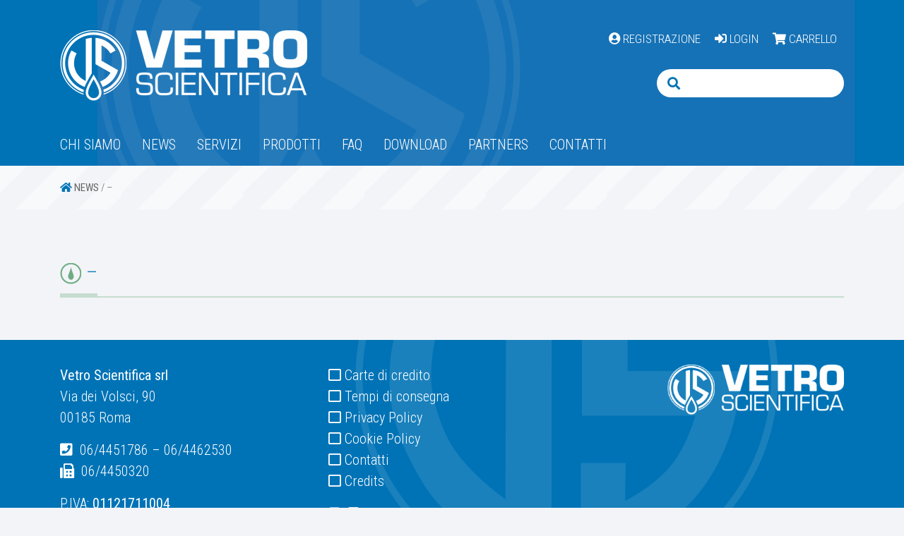

--- FILE ---
content_type: text/html; charset=UTF-8
request_url: https://www.vetroscientifica.com/allegato_prev/22135/
body_size: 13810
content:
<!doctype html>
<html lang="it">

<head>
    <meta charset="utf-8">
    <meta name="viewport" content="width=device-width, initial-scale=1">

    <link rel="stylesheet" href="https://stackpath.bootstrapcdn.com/bootstrap/4.1.3/css/bootstrap.min.css"
          integrity="sha384-MCw98/SFnGE8fJT3GXwEOngsV7Zt27NXFoaoApmYm81iuXoPkFOJwJ8ERdknLPMO" crossorigin="anonymous">
    <link rel="stylesheet" href="https://www.vetroscientifica.com/wp-content/themes/prod/css/style.css">
            <link rel="stylesheet" href="https://www.vetroscientifica.com/wp-content/themes/prod/css/style-indice.css">
        <link rel="stylesheet" href="https://www.vetroscientifica.com/wp-content/themes/prod/css/style-carrello.css">
        <link rel="stylesheet" href="https://www.vetroscientifica.com/wp-content/themes/prod/css/dropzone.css">
    
        <link rel="stylesheet" href="https://www.vetroscientifica.com/wp-content/themes/prod/css/style-dettaglio.css">
    <link rel="stylesheet" href="https://use.fontawesome.com/releases/v5.3.1/css/all.css"
          integrity="sha384-mzrmE5qonljUremFsqc01SB46JvROS7bZs3IO2EmfFsd15uHvIt+Y8vEf7N7fWAU" crossorigin="anonymous">
    <link rel="stylesheet"
          href="https://www.vetroscientifica.com/wp-content/themes/prod/font-awesome-4.7.0/css/font-awesome.min.css">
    <link rel="stylesheet" href="https://www.vetroscientifica.com/wp-content/themes/prod/scss/dev-style.css">
    <link rel="stylesheet" href="https://www.vetroscientifica.com/wp-content/themes/prod/scss/o66_blok_menu_mobile.css">
        <script src="https://www.google.com/recaptcha/api.js" async defer></script>
    <title>&#8211; &#8211; Vetroscientifica</title>
<meta name='robots' content='max-image-preview:large' />
<link rel='dns-prefetch' href='//www.google.com' />
<link rel='dns-prefetch' href='//s.w.org' />
<link rel="alternate" type="application/rss+xml" title="Vetroscientifica &raquo; Feed" href="https://www.vetroscientifica.com/feed/" />
<link rel="alternate" type="application/rss+xml" title="Vetroscientifica &raquo; Feed dei commenti" href="https://www.vetroscientifica.com/comments/feed/" />
		<script type="text/javascript">
			window._wpemojiSettings = {"baseUrl":"https:\/\/s.w.org\/images\/core\/emoji\/13.1.0\/72x72\/","ext":".png","svgUrl":"https:\/\/s.w.org\/images\/core\/emoji\/13.1.0\/svg\/","svgExt":".svg","source":{"concatemoji":"https:\/\/www.vetroscientifica.com\/wp-includes\/js\/wp-emoji-release.min.js?ver=5.8.12"}};
			!function(e,a,t){var n,r,o,i=a.createElement("canvas"),p=i.getContext&&i.getContext("2d");function s(e,t){var a=String.fromCharCode;p.clearRect(0,0,i.width,i.height),p.fillText(a.apply(this,e),0,0);e=i.toDataURL();return p.clearRect(0,0,i.width,i.height),p.fillText(a.apply(this,t),0,0),e===i.toDataURL()}function c(e){var t=a.createElement("script");t.src=e,t.defer=t.type="text/javascript",a.getElementsByTagName("head")[0].appendChild(t)}for(o=Array("flag","emoji"),t.supports={everything:!0,everythingExceptFlag:!0},r=0;r<o.length;r++)t.supports[o[r]]=function(e){if(!p||!p.fillText)return!1;switch(p.textBaseline="top",p.font="600 32px Arial",e){case"flag":return s([127987,65039,8205,9895,65039],[127987,65039,8203,9895,65039])?!1:!s([55356,56826,55356,56819],[55356,56826,8203,55356,56819])&&!s([55356,57332,56128,56423,56128,56418,56128,56421,56128,56430,56128,56423,56128,56447],[55356,57332,8203,56128,56423,8203,56128,56418,8203,56128,56421,8203,56128,56430,8203,56128,56423,8203,56128,56447]);case"emoji":return!s([10084,65039,8205,55357,56613],[10084,65039,8203,55357,56613])}return!1}(o[r]),t.supports.everything=t.supports.everything&&t.supports[o[r]],"flag"!==o[r]&&(t.supports.everythingExceptFlag=t.supports.everythingExceptFlag&&t.supports[o[r]]);t.supports.everythingExceptFlag=t.supports.everythingExceptFlag&&!t.supports.flag,t.DOMReady=!1,t.readyCallback=function(){t.DOMReady=!0},t.supports.everything||(n=function(){t.readyCallback()},a.addEventListener?(a.addEventListener("DOMContentLoaded",n,!1),e.addEventListener("load",n,!1)):(e.attachEvent("onload",n),a.attachEvent("onreadystatechange",function(){"complete"===a.readyState&&t.readyCallback()})),(n=t.source||{}).concatemoji?c(n.concatemoji):n.wpemoji&&n.twemoji&&(c(n.twemoji),c(n.wpemoji)))}(window,document,window._wpemojiSettings);
		</script>
		<style type="text/css">
img.wp-smiley,
img.emoji {
	display: inline !important;
	border: none !important;
	box-shadow: none !important;
	height: 1em !important;
	width: 1em !important;
	margin: 0 .07em !important;
	vertical-align: -0.1em !important;
	background: none !important;
	padding: 0 !important;
}
</style>
	<link rel='stylesheet' id='wp-block-library-css'  href='https://www.vetroscientifica.com/wp-includes/css/dist/block-library/style.min.css?ver=5.8.12' type='text/css' media='all' />
<link rel='stylesheet' id='wc-blocks-vendors-style-css'  href='https://www.vetroscientifica.com/wp-content/plugins/woocommerce/packages/woocommerce-blocks/build/wc-blocks-vendors-style.css?ver=6.1.0' type='text/css' media='all' />
<link rel='stylesheet' id='wc-blocks-style-css'  href='https://www.vetroscientifica.com/wp-content/plugins/woocommerce/packages/woocommerce-blocks/build/wc-blocks-style.css?ver=6.1.0' type='text/css' media='all' />
<link rel='stylesheet' id='contact-form-7-css'  href='https://www.vetroscientifica.com/wp-content/plugins/contact-form-7/includes/css/styles.css?ver=5.5.3' type='text/css' media='all' />
<link rel='stylesheet' id='woocommerce-layout-css'  href='https://www.vetroscientifica.com/wp-content/plugins/woocommerce/assets/css/woocommerce-layout.css?ver=5.9.1' type='text/css' media='all' />
<link rel='stylesheet' id='woocommerce-smallscreen-css'  href='https://www.vetroscientifica.com/wp-content/plugins/woocommerce/assets/css/woocommerce-smallscreen.css?ver=5.9.1' type='text/css' media='only screen and (max-width: 768px)' />
<link rel='stylesheet' id='woocommerce-general-css'  href='https://www.vetroscientifica.com/wp-content/plugins/woocommerce/assets/css/woocommerce.css?ver=5.9.1' type='text/css' media='all' />
<style id='woocommerce-inline-inline-css' type='text/css'>
.woocommerce form .form-row .required { visibility: visible; }
</style>
<link rel='stylesheet' id='woo_conditional_shipping_css-css'  href='https://www.vetroscientifica.com/wp-content/plugins/conditional-shipping-for-woocommerce/includes/frontend/../../frontend/css/woo-conditional-shipping.css?ver=2.2.3.free' type='text/css' media='all' />
<script type='text/javascript' src='https://www.vetroscientifica.com/wp-includes/js/jquery/jquery.min.js?ver=3.6.0' id='jquery-core-js'></script>
<script type='text/javascript' src='https://www.vetroscientifica.com/wp-includes/js/jquery/jquery-migrate.min.js?ver=3.3.2' id='jquery-migrate-js'></script>
<script type='text/javascript' src='https://www.vetroscientifica.com/wp-content/plugins/woocommerce/assets/js/jquery-cookie/jquery.cookie.min.js?ver=1.4.1-wc.5.9.1' id='jquery-cookie-js'></script>
<script type='text/javascript' src='https://www.vetroscientifica.com/wp-content/plugins/conditional-shipping-for-woocommerce/includes/frontend/../../frontend/js/woo-conditional-shipping.js?ver=2.2.3.free' id='woo-conditional-shipping-js-js'></script>
<link rel="https://api.w.org/" href="https://www.vetroscientifica.com/wp-json/" /><link rel="EditURI" type="application/rsd+xml" title="RSD" href="https://www.vetroscientifica.com/xmlrpc.php?rsd" />
<link rel="wlwmanifest" type="application/wlwmanifest+xml" href="https://www.vetroscientifica.com/wp-includes/wlwmanifest.xml" /> 
<meta name="generator" content="WordPress 5.8.12" />
<meta name="generator" content="WooCommerce 5.9.1" />
<link rel="canonical" href="https://www.vetroscientifica.com/allegato_prev/22135/" />
<link rel='shortlink' href='https://www.vetroscientifica.com/?p=22135' />
<link rel="alternate" type="application/json+oembed" href="https://www.vetroscientifica.com/wp-json/oembed/1.0/embed?url=https%3A%2F%2Fwww.vetroscientifica.com%2Fallegato_prev%2F22135%2F" />
<link rel="alternate" type="text/xml+oembed" href="https://www.vetroscientifica.com/wp-json/oembed/1.0/embed?url=https%3A%2F%2Fwww.vetroscientifica.com%2Fallegato_prev%2F22135%2F&#038;format=xml" />
	<noscript><style>.woocommerce-product-gallery{ opacity: 1 !important; }</style></noscript>
	<style type="text/css">.recentcomments a{display:inline !important;padding:0 !important;margin:0 !important;}</style>
        <script src="https://ajax.googleapis.com/ajax/libs/jquery/3.3.1/jquery.min.js"></script>

        <script src="https://www.vetroscientifica.com/wp-content/themes/prod/js/jqpop.js"></script>

        <script>
            $(document).ready(function () {
                const entryGal = $('.gal_js');
//console.log(entryGal[0]);
                if (entryGal[0] !== undefined) {
                    console.log('gals');
                    entryGal.magnificPopup({
                        delegate: 'a.fancy', // child items selector, by clicking on it popup will open
                        type: 'image',
                        gallery: {
                            enabled: true,
                            tCounter: '%curr% / %total%',
                        }
                        // other options
                    });
                }
            });
        </script>


    </head>
<body>
<span id="mq-detector" style="visibility: hidden">
    <span class="visible-xs"></span>
    <span class="visible-sm"></span>
    <span class="visible-md"></span>
    <span class="visible-lg"></span>
</span>
<div style="background-color: white; position: fixed; width: 100%; height: 100%; z-index: 9999999" id="full-loader"></div>

<div class="container-fluid hidden-sm hidden-xs main-header" id="header">
    <div class="container">
        <div class="row">

            <div class="col-sm">
                <div id="header-logo">
                    <a href="https://www.vetroscientifica.com"><img
                                src="https://www.vetroscientifica.com/wp-content/themes/prod/images/logo.png"></a>
                </div>
            </div>
            <div class="col-sm">
                <nav class="navbar navbar-expand-sm" id="menu-top">
                    <div class="social-head-vetro"><i class="fa fa-facebook-square"></i> <i
                                class="fa fa-facebook-square"></i></div>
                    <button class="navbar-toggler" type="button" data-toggle="collapse"
                            data-target="#collapsibleNavbar"><span class="navbar-toggler-icon"><i
                                    class="fas fa-list-ul"></i></span></button>
                    <div class="collapse navbar-collapse" id="collapsibleNavbar_">
                        
                        <ul class="navbar-nav">
                                                        <li class="nav-item"><a class="nav-link" href="https://www.vetroscientifica.com/registrazione"><i
                                            class="fas fa-user-circle"></i>
                                    REGISTRAZIONE</a></li>
                                                                                    <li class="nav-item"><a class="nav-link" href="https://www.vetroscientifica.com/mio-account"><i class="fas fa-sign-in-alt"></i>
                                    LOGIN</a></li>
                                                        <li class="nav-item" id="cart-item-quantity"><a class="nav-link" href="https://www.vetroscientifica.com/carrello"><i
                                            class="fas fa-shopping-cart"></i>
                                    CARRELLO</a></li>
                                                    </ul>
                    </div>
                </nav>
                <div id="search-input"><i class="fas fa-search"></i><input type="text" id="search-head"></div>
            </div>
        </div>
        
            <div id="main-menu">

                <div class="navbar navbar-expand-sm site-header__main-navigation">
                    <button class="navbar-toggler" type="button" data-toggle="collapse"
                            data-target="#collapsibleNavbar">
                        <span class="navbar-toggler-icon"><i class="fas fa-list-ul"></i></span></button>
                    <div class="collapse navbar-collapse" id="collapsibleNavbar">
                        
                        
                        <ul id="primary" class="menu ul-blok-main-menu navbar-nav main-menu-vetro">

                                                                <li class=" nav-item" ><a href="https://www.vetroscientifica.com/chi-siamo/" class="nav-link">Chi siamo</a></li>
                                                                    <li class=" nav-item" ><a href="https://www.vetroscientifica.com/news/" class="nav-link">News</a></li>
                                                                    <li class=" nav-item" ><a href="https://www.vetroscientifica.com/servizi/" class="nav-link">Servizi</a></li>
                                                                    <li class="menu-item-has-children___ menu-children-trigger nav-item"  data-child-id="all-sub" ><a href="#" class="nav-link">Prodotti</a><ul class="sub-menu"><li class="nav-item  menu-item-has-children "><a href="http://www.ilserveronline.com/vetro/?pcat=?chimici">CHIMICI</a><ul class="sub-menu"><li class="nav-item "><a href="http://www.ilserveronline.com/vetro/?pcat=?cromatografia">CROMATOGRAFIA</a></li><li class="nav-item "><a href="http://www.ilserveronline.com/vetro/?pcat=?decontaminazione-e-pulizia">DECONTAMINAZIONE E PULIZIA</a></li><li class="nav-item "><a href="http://www.ilserveronline.com/vetro/?pcat=?prodotti-chimici-da-laboratorio">PRODOTTI CHIMICI DA LABORATORIO</a></li></ul></li><li class="nav-item  menu-item-has-children "><a href="http://www.ilserveronline.com/vetro/?pcat=?consumabili">CONSUMABILI</a><ul class="sub-menu"><li class="nav-item  menu-item-has-children "><a href="http://www.ilserveronline.com/vetro/?pcat=?articoli-in-gomma">ARTICOLI IN GOMMA</a><ul class="sub-menu"><li class="nav-item "><a href="http://www.ilserveronline.com/vetro/?pcat=?articoli-vari">ARTICOLI VARI</a></li><li class="nav-item "><a href="http://www.ilserveronline.com/vetro/?pcat=?tappi-articoli-in-gomma">TAPPI</a></li><li class="nav-item "><a href="http://www.ilserveronline.com/vetro/?pcat=?tubi-articoli-in-gomma">TUBI</a></li></ul></li><li class="nav-item  menu-item-has-children "><a href="http://www.ilserveronline.com/vetro/?pcat=?articoli-in-metallo">ARTICOLI IN METALLO</a><ul class="sub-menu"><li class="nav-item "><a href="http://www.ilserveronline.com/vetro/?pcat=?aghi-anse">AGHI/ANSE</a></li><li class="nav-item "><a href="http://www.ilserveronline.com/vetro/?pcat=?bicchieri-bacinelle">BICCHIERI/BACIN.</a></li><li class="nav-item "><a href="http://www.ilserveronline.com/vetro/?pcat=?bisturi">BISTURI</a></li><li class="nav-item "><a href="http://www.ilserveronline.com/vetro/?pcat=?brocche">BROCCHE</a></li><li class="nav-item "><a href="http://www.ilserveronline.com/vetro/?pcat=?capsule">CAPSULE</a></li><li class="nav-item "><a href="http://www.ilserveronline.com/vetro/?pcat=?carrelli">CARRELLI</a></li><li class="nav-item "><a href="http://www.ilserveronline.com/vetro/?pcat=?cestelli">CESTELLI</a></li><li class="nav-item "><a href="http://www.ilserveronline.com/vetro/?pcat=?coltelli">COLTELLI</a></li><li class="nav-item "><a href="http://www.ilserveronline.com/vetro/?pcat=?crogioli-articoli-in-metallo">CROGIOLI</a></li><li class="nav-item "><a href="http://www.ilserveronline.com/vetro/?pcat=?cronometri">CRONOMETRI</a></li><li class="nav-item "><a href="http://www.ilserveronline.com/vetro/?pcat=?forbici">FORBICI</a></li><li class="nav-item "><a href="http://www.ilserveronline.com/vetro/?pcat=?lampade-bunsen">LAMPADE BUNSEN</a></li><li class="nav-item "><a href="http://www.ilserveronline.com/vetro/?pcat=?morsetti">MORSETTI</a></li><li class="nav-item "><a href="http://www.ilserveronline.com/vetro/?pcat=?pinze-articoli-in-metallo">PINZE</a></li><li class="nav-item "><a href="http://www.ilserveronline.com/vetro/?pcat=?portaprovette-metallo">PORTAPROVETTE</a></li><li class="nav-item "><a href="http://www.ilserveronline.com/vetro/?pcat=?sessole-articoli-in-metallo">SESSOLE</a></li><li class="nav-item "><a href="http://www.ilserveronline.com/vetro/?pcat=?sostegni">SOSTEGNI</a></li><li class="nav-item "><a href="http://www.ilserveronline.com/vetro/?pcat=?spatole">SPATOLE</a></li><li class="nav-item "><a href="http://www.ilserveronline.com/vetro/?pcat=?spazzolini">SPAZZOLINI</a></li><li class="nav-item "><a href="http://www.ilserveronline.com/vetro/?pcat=?usi-generali-articoli-in-metallo">USI GENERALI</a></li></ul></li><li class="nav-item  menu-item-has-children "><a href="http://www.ilserveronline.com/vetro/?pcat=?colture-cellulari-consumabili">COLTURE CELLULARI</a><ul class="sub-menu"><li class="nav-item "><a href="http://www.ilserveronline.com/vetro/?pcat=?cell-strainer">CELL STRAINER</a></li><li class="nav-item "><a href="http://www.ilserveronline.com/vetro/?pcat=?fiasche">FIASCHE</a></li><li class="nav-item "><a href="http://www.ilserveronline.com/vetro/?pcat=?filtri-per-siringa">FILTRI PER SIRINGA</a></li><li class="nav-item "><a href="http://www.ilserveronline.com/vetro/?pcat=?piastre">PIASTRE</a></li><li class="nav-item "><a href="http://www.ilserveronline.com/vetro/?pcat=?pipette-colture-cellulari-consumabili">PIPETTE</a></li><li class="nav-item "><a href="http://www.ilserveronline.com/vetro/?pcat=?provette-vials">PROVETTE/VIALS</a></li><li class="nav-item "><a href="http://www.ilserveronline.com/vetro/?pcat=?sistemi-filtranti">SISTEMI FILTRANTI</a></li></ul></li><li class="nav-item "><a href="http://www.ilserveronline.com/vetro/?pcat=?contenitori-sterili">CONTENITORI MONOUSO</a></li><li class="nav-item  menu-item-has-children "><a href="http://www.ilserveronline.com/vetro/?pcat=?cuvette">CUVETTE</a><ul class="sub-menu"><li class="nav-item "><a href="http://www.ilserveronline.com/vetro/?pcat=?cuvette-hellma">CUVETTE HELLMA</a></li><li class="nav-item "><a href="http://www.ilserveronline.com/vetro/?pcat=?cuvette-monouso">CUVETTE MONOUSO</a></li><li class="nav-item "><a href="http://www.ilserveronline.com/vetro/?pcat=?portacampioni">PORTACAMPIONI</a></li></ul></li><li class="nav-item  menu-item-has-children "><a href="http://www.ilserveronline.com/vetro/?pcat=?detergenza">DETERGENZA</a><ul class="sub-menu"><li class="nav-item "><a href="http://www.ilserveronline.com/vetro/?pcat=?fazzoletti-asciugamani">FAZZOLETTI /ASCIUGAMANI</a></li><li class="nav-item "><a href="http://www.ilserveronline.com/vetro/?pcat=?guanti">GUANTI</a></li><li class="nav-item "><a href="http://www.ilserveronline.com/vetro/?pcat=?pellicole">PELLICOLE</a></li></ul></li><li class="nav-item  menu-item-has-children "><a href="http://www.ilserveronline.com/vetro/?pcat=?filtrazione">FILTRAZIONE</a><ul class="sub-menu"><li class="nav-item "><a href="http://www.ilserveronline.com/vetro/?pcat=?carta-dafiltro-whatman">CARTA DAFILTRO WHATMAN</a></li><li class="nav-item "><a href="http://www.ilserveronline.com/vetro/?pcat=?membrane-in-fibra-di-vetro">MEMBRANE IN FIBRA DI VETRO</a></li></ul></li><li class="nav-item  menu-item-has-children "><a href="http://www.ilserveronline.com/vetro/?pcat=?manipolazione-liquidi-consumabili">MANIPOLAZIONE LIQUIDI</a><ul class="sub-menu"><li class="nav-item "><a href="http://www.ilserveronline.com/vetro/?pcat=?puntali">PUNTALI</a></li></ul></li><li class="nav-item  menu-item-has-children "><a href="http://www.ilserveronline.com/vetro/?pcat=?microscopia">MICROSCOPIA</a><ul class="sub-menu"><li class="nav-item "><a href="http://www.ilserveronline.com/vetro/?pcat=?scatole-portavetrini">SCATOLE PORTAVETRINI</a></li><li class="nav-item "><a href="http://www.ilserveronline.com/vetro/?pcat=?vaschette-per-vetrini">VASCHETTE PER VETRINI</a></li><li class="nav-item "><a href="http://www.ilserveronline.com/vetro/?pcat=?vetrini-per-microscopio">VETRINI PER MICROSCOPIO</a></li></ul></li><li class="nav-item  menu-item-has-children "><a href="http://www.ilserveronline.com/vetro/?pcat=?plastica-da-laboratorio-consumabili">PLASTICA DA LABORATORIO</a><ul class="sub-menu"><li class="nav-item "><a href="http://www.ilserveronline.com/vetro/?pcat=?accessori-per-pipette">ACCESSORI PER PIPETTE</a></li><li class="nav-item "><a href="http://www.ilserveronline.com/vetro/?pcat=?ancorette-plastica-da-laboratorio-consumabili">ANCORETTE</a></li><li class="nav-item "><a href="http://www.ilserveronline.com/vetro/?pcat=?aste-per-agitazione-plastica-da-laboratorio-consumabili">ASTE PER AGITAZIONE</a></li><li class="nav-item "><a href="http://www.ilserveronline.com/vetro/?pcat=?beute-bicchieri">BEUTE/BICCHIERI</a></li><li class="nav-item "><a href="http://www.ilserveronline.com/vetro/?pcat=?bottiglie-plastica-da-laboratorio-consumabili">BOTTIGLIE</a></li><li class="nav-item "><a href="http://www.ilserveronline.com/vetro/?pcat=?bottiglioni-taniche">BOTTIGLIONI/TANICHE</a></li><li class="nav-item "><a href="http://www.ilserveronline.com/vetro/?pcat=?caraffe">CARAFFE</a></li><li class="nav-item "><a href="http://www.ilserveronline.com/vetro/?pcat=?cassette-vassoi">CASSETTE/VASSOI</a></li><li class="nav-item "><a href="http://www.ilserveronline.com/vetro/?pcat=?cilindri-plastica-da-laboratorio-consumabili">CILINDRI</a></li><li class="nav-item "><a href="http://www.ilserveronline.com/vetro/?pcat=?contenitori">CONTENITORI</a></li><li class="nav-item "><a href="http://www.ilserveronline.com/vetro/?pcat=?imbuti-plastica-da-laboratorio-consumabili">IMBUTI</a></li><li class="nav-item "><a href="http://www.ilserveronline.com/vetro/?pcat=?matracci-tarati-plastica-da-laboratorio-consumabili">MATRACCI TARATI</a></li><li class="nav-item "><a href="http://www.ilserveronline.com/vetro/?pcat=?microscopia-e-microbiologia">MICROSCOPIA E MICROBIOLOGIA</a></li><li class="nav-item "><a href="http://www.ilserveronline.com/vetro/?pcat=?pinze">PINZE</a></li><li class="nav-item "><a href="http://www.ilserveronline.com/vetro/?pcat=?pompe">POMPE</a></li><li class="nav-item "><a href="http://www.ilserveronline.com/vetro/?pcat=?portaprovette">PORTAPROVETTE</a></li><li class="nav-item "><a href="http://www.ilserveronline.com/vetro/?pcat=?provette">PROVETTE</a></li><li class="nav-item "><a href="http://www.ilserveronline.com/vetro/?pcat=?raccordi-plastica-da-laboratorio-consumabili">RACCORDI</a></li><li class="nav-item "><a href="http://www.ilserveronline.com/vetro/?pcat=?sessole">SESSOLE</a></li><li class="nav-item "><a href="http://www.ilserveronline.com/vetro/?pcat=?tappi-conici">TAPPI CONICI</a></li><li class="nav-item "><a href="http://www.ilserveronline.com/vetro/?pcat=?usi-generali">USI GENERALI</a></li></ul></li><li class="nav-item  menu-item-has-children "><a href="http://www.ilserveronline.com/vetro/?pcat=?porcellana">PORCELLANA</a><ul class="sub-menu"><li class="nav-item "><a href="http://www.ilserveronline.com/vetro/?pcat=?capsula">CAPSULE</a></li><li class="nav-item "><a href="http://www.ilserveronline.com/vetro/?pcat=?crogioli-porcellana">CROGIOLI</a></li><li class="nav-item "><a href="http://www.ilserveronline.com/vetro/?pcat=?imbuti-cuchner">IMBUTI BUCHNER</a></li><li class="nav-item "><a href="http://www.ilserveronline.com/vetro/?pcat=?mortai">MORTAI</a></li></ul></li><li class="nav-item  menu-item-has-children "><a href="http://www.ilserveronline.com/vetro/?pcat=?siringhe-hamilton">SIRINGHE</a><ul class="sub-menu"><li class="nav-item "><a href="http://www.ilserveronline.com/vetro/?pcat=?siringhe-hamilton-siringhe-hamilton">SIRINGHE HAMILTON</a></li><li class="nav-item "><a href="http://www.ilserveronline.com/vetro/?pcat=?siringhe-in-vetro">SIRINGHE IN VETRO</a></li></ul></li><li class="nav-item  menu-item-has-children "><a href="http://www.ilserveronline.com/vetro/?pcat=?tamponi-ph">TAMPONI pH</a><ul class="sub-menu"><li class="nav-item "><a href="http://www.ilserveronline.com/vetro/?pcat=?tamponi-ph-tamponi-ph">TAMPONI pH</a></li></ul></li><li class="nav-item  menu-item-has-children "><a href="http://www.ilserveronline.com/vetro/?pcat=?vetreria">VETRERIA</a><ul class="sub-menu"><li class="nav-item "><a href="http://www.ilserveronline.com/vetro/?pcat=?bicchieri">BICCHIERI</a></li><li class="nav-item "><a href="http://www.ilserveronline.com/vetro/?pcat=?bottiglie">BOTTIGLIE</a></li><li class="nav-item "><a href="http://www.ilserveronline.com/vetro/?pcat=?capillari-punto-fusione">CAPILLARI PUNTO FUSIONE</a></li><li class="nav-item "><a href="http://www.ilserveronline.com/vetro/?pcat=?cilindri">CILINDRI</a></li><li class="nav-item "><a href="http://www.ilserveronline.com/vetro/?pcat=?cristallizzatori">CRISTALLIZZATORI</a></li><li class="nav-item "><a href="http://www.ilserveronline.com/vetro/?pcat=?imbuti-vetreria">IMBUTI</a></li><li class="nav-item "><a href="http://www.ilserveronline.com/vetro/?pcat=?matracci-tarati">MATRACCI TARATI</a></li><li class="nav-item "><a href="http://www.ilserveronline.com/vetro/?pcat=?palloni-vetreria">PALLONI</a></li><li class="nav-item "><a href="http://www.ilserveronline.com/vetro/?pcat=?pipette">PIPETTE</a></li><li class="nav-item "><a href="http://www.ilserveronline.com/vetro/?pcat=?provette-vetreria">PROVETTE</a></li><li class="nav-item "><a href="http://www.ilserveronline.com/vetro/?pcat=?siringhe">SIRINGHE</a></li></ul></li></ul></li><li class="nav-item  menu-item-has-children "><a href="http://www.ilserveronline.com/vetro/?pcat=?life-science">LIFE SCIENCE</a><ul class="sub-menu"><li class="nav-item  menu-item-has-children "><a href="http://www.ilserveronline.com/vetro/?pcat=?anticorpi">ANTICORPI</a><ul class="sub-menu"><li class="nav-item "><a href="http://www.ilserveronline.com/vetro/?pcat=?anticorpi-bt-lab">ANTICORPI BT-LAB</a></li></ul></li><li class="nav-item  menu-item-has-children "><a href="http://www.ilserveronline.com/vetro/?pcat=?biologia-molecolare">BIOLOGIA MOLECOLARE</a><ul class="sub-menu"><li class="nav-item "><a href="http://www.ilserveronline.com/vetro/?pcat=?in-fusion-cloning">In-Fusion Cloning</a></li><li class="nav-item "><a href="http://www.ilserveronline.com/vetro/?pcat=?nucleic-acid-purification">NUCLEIC ACID PURIFICATION</a></li><li class="nav-item "><a href="http://www.ilserveronline.com/vetro/?pcat=?pcr">PCR</a></li><li class="nav-item "><a href="http://www.ilserveronline.com/vetro/?pcat=?qpcr">qPCR</a></li><li class="nav-item "><a href="http://www.ilserveronline.com/vetro/?pcat=?qpcr-probe">qPCR (probe)</a></li><li class="nav-item "><a href="http://www.ilserveronline.com/vetro/?pcat=?rt-pcr">RT-PCR</a></li></ul></li><li class="nav-item  menu-item-has-children "><a href="http://www.ilserveronline.com/vetro/?pcat=?colture-cellulari">COLTURE CELLULARI</a><ul class="sub-menu"><li class="nav-item "><a href="http://www.ilserveronline.com/vetro/?pcat=?antibiotics">ANTIBIOTICS</a></li><li class="nav-item "><a href="http://www.ilserveronline.com/vetro/?pcat=?cell-detachment">CELL DETACHMENT</a></li><li class="nav-item "><a href="http://www.ilserveronline.com/vetro/?pcat=?cell-separation">CELL SEPARATION</a></li><li class="nav-item "><a href="http://www.ilserveronline.com/vetro/?pcat=?classical-liquid-media">CLASSICAL LIQUID MEDIA</a></li><li class="nav-item "><a href="http://www.ilserveronline.com/vetro/?pcat=?cryopreservation">CRYOPRESERVATION</a></li><li class="nav-item "><a href="http://www.ilserveronline.com/vetro/?pcat=?cytogenetics">CYTOGENETICS</a></li><li class="nav-item "><a href="http://www.ilserveronline.com/vetro/?pcat=?fbs-fetal-bovine-serum">FBS FETAL BOVINE SERUM</a></li><li class="nav-item "><a href="http://www.ilserveronline.com/vetro/?pcat=?human-serum">HUMAN SERUM</a></li><li class="nav-item "><a href="http://www.ilserveronline.com/vetro/?pcat=?liquid-buffers">LIQUID BUFFERS</a></li><li class="nav-item "><a href="http://www.ilserveronline.com/vetro/?pcat=?other-animal-sera">OTHER ANIMAL SERA</a></li><li class="nav-item "><a href="http://www.ilserveronline.com/vetro/?pcat=?other-bovine-sera">OTHER BOVINE SERA</a></li><li class="nav-item "><a href="http://www.ilserveronline.com/vetro/?pcat=?supplements-and-additives">SUPPLEMENTS AND ADDITIVES</a></li></ul></li><li class="nav-item "><a href="http://www.ilserveronline.com/vetro/?pcat=?elisa-kit">KIT ELISA</a></li><li class="nav-item "><a href="http://www.ilserveronline.com/vetro/?pcat=?microbiologia">MICROBIOLOGIA</a></li></ul></li><li class="nav-item "><a href="http://www.ilserveronline.com/vetro/?pcat=?senza-categoria">senza categoria</a></li><li class="nav-item  menu-item-has-children "><a href="http://www.ilserveronline.com/vetro/?pcat=?strumentazione">STRUMENTAZIONE</a><ul class="sub-menu"><li class="nav-item  menu-item-has-children "><a href="http://www.ilserveronline.com/vetro/?pcat=?agitatori">AGITATORI</a><ul class="sub-menu"><li class="nav-item "><a href="http://www.ilserveronline.com/vetro/?pcat=?agitatori-meccanici">AGITATORI MECCANICI</a></li><li class="nav-item "><a href="http://www.ilserveronline.com/vetro/?pcat=?agitatori-per-palloni">AGITATORI PER PALLONI</a></li><li class="nav-item "><a href="http://www.ilserveronline.com/vetro/?pcat=?agitatori-per-provette">AGITATORI PER PROVETTE</a></li><li class="nav-item "><a href="http://www.ilserveronline.com/vetro/?pcat=?agitatori-riscaldanti">AGITATORI RISCALDANTI</a></li><li class="nav-item "><a href="http://www.ilserveronline.com/vetro/?pcat=?agitatori-scuotitori">AGITATORI SCUOTITORI</a></li><li class="nav-item "><a href="http://www.ilserveronline.com/vetro/?pcat=?agitatori-senza-riscaldamento">AGITATORI SENZA RISCALDAMENTO</a></li></ul></li><li class="nav-item  menu-item-has-children "><a href="http://www.ilserveronline.com/vetro/?pcat=?autoclavi">AUTOCLAVI</a><ul class="sub-menu"><li class="nav-item "><a href="http://www.ilserveronline.com/vetro/?pcat=?accessori-autoclave">ACCESSORI AUTOCLAVE</a></li><li class="nav-item "><a href="http://www.ilserveronline.com/vetro/?pcat=?autoclave-da-paviemnto">AUTOCLAVE DA PAVIEMNTO</a></li><li class="nav-item "><a href="http://www.ilserveronline.com/vetro/?pcat=?autoclavi-da-banco">AUTOCLAVI DA BANCO</a></li></ul></li><li class="nav-item  menu-item-has-children "><a href="http://www.ilserveronline.com/vetro/?pcat=?bagni">BAGNI</a><ul class="sub-menu"><li class="nav-item "><a href="http://www.ilserveronline.com/vetro/?pcat=?bagni-a-sabbia">BAGNI A SABBIA</a></li><li class="nav-item "><a href="http://www.ilserveronline.com/vetro/?pcat=?bagni-ad-olio">BAGNI AD OLIO</a></li><li class="nav-item "><a href="http://www.ilserveronline.com/vetro/?pcat=?bagni-ad-ultrasuoni">BAGNI AD ULTRASUONI</a></li><li class="nav-item "><a href="http://www.ilserveronline.com/vetro/?pcat=?bagni-refrigerati">BAGNI REFRIGERATI</a></li><li class="nav-item  menu-item-has-children "><a href="http://www.ilserveronline.com/vetro/?pcat=?bagnimaria">BAGNIMARIA</a><ul class="sub-menu"><li class="nav-item "><a href="http://www.ilserveronline.com/vetro/?pcat=?bagni-dubnoff">BAGNI DUBNOFF</a></li></ul></li><li class="nav-item "><a href="http://www.ilserveronline.com/vetro/?pcat=?termocriostati">TERMOCRIOSTATI</a></li></ul></li><li class="nav-item  menu-item-has-children "><a href="http://www.ilserveronline.com/vetro/?pcat=?bilance">BILANCE</a><ul class="sub-menu"><li class="nav-item "><a href="http://www.ilserveronline.com/vetro/?pcat=?analitiche">ANALITICHE</a></li><li class="nav-item "><a href="http://www.ilserveronline.com/vetro/?pcat=?industriali">INDUSTRIALI</a></li><li class="nav-item "><a href="http://www.ilserveronline.com/vetro/?pcat=?tecniche">TECNICHE</a></li><li class="nav-item "><a href="http://www.ilserveronline.com/vetro/?pcat=?termobilance">TERMOBILANCE</a></li></ul></li><li class="nav-item  menu-item-has-children "><a href="http://www.ilserveronline.com/vetro/?pcat=?camere-climatiche">CAMERE CLIMATICHE</a><ul class="sub-menu"><li class="nav-item "><a href="http://www.ilserveronline.com/vetro/?pcat=?camere-climatiche-bormac">CAMERE CLIMATICHE BORMAC</a></li><li class="nav-item "><a href="http://www.ilserveronline.com/vetro/?pcat=?camere-climatiche-falc-instruments">CAMERE CLIMATICHE FALC INSTRUMENTS</a></li></ul></li><li class="nav-item  menu-item-has-children "><a href="http://www.ilserveronline.com/vetro/?pcat=?centrifughe">CENTRIFUGHE</a><ul class="sub-menu"><li class="nav-item "><a href="http://www.ilserveronline.com/vetro/?pcat=?centrifughe-da-banco">CENTRIFUGHE DA BANCO</a></li><li class="nav-item "><a href="http://www.ilserveronline.com/vetro/?pcat=?microcentrifughe">MICROCENTRIFUGHE</a></li></ul></li><li class="nav-item  menu-item-has-children "><a href="http://www.ilserveronline.com/vetro/?pcat=?conduttimetri">CONDUTTIMETRI</a><ul class="sub-menu"><li class="nav-item "><a href="http://www.ilserveronline.com/vetro/?pcat=?celle-di-conducibilita">CELLE DI CONDUCIBILITA'</a></li><li class="nav-item "><a href="http://www.ilserveronline.com/vetro/?pcat=?conduttimetri-da-banco">CONDUTTIMETRI DA BANCO</a></li><li class="nav-item "><a href="http://www.ilserveronline.com/vetro/?pcat=?conduttimetri-portatili">CONDUTTIMETRI PORTATILI</a></li></ul></li><li class="nav-item "><a href="http://www.ilserveronline.com/vetro/?pcat=?cronometri-strumentazione">CRONOMETRI</a></li><li class="nav-item  menu-item-has-children "><a href="http://www.ilserveronline.com/vetro/?pcat=?data-logger">DATA LOGGER</a><ul class="sub-menu"><li class="nav-item "><a href="http://www.ilserveronline.com/vetro/?pcat=?data-logger-via-cavo">DATA LOGGER VIA CAVO</a></li><li class="nav-item "><a href="http://www.ilserveronline.com/vetro/?pcat=?mini-logger">MINI LOGGER</a></li></ul></li><li class="nav-item "><a href="http://www.ilserveronline.com/vetro/?pcat=?distillatori-purificatori">DISTILLATORI/PURIFICATORI</a></li><li class="nav-item  menu-item-has-children "><a href="http://www.ilserveronline.com/vetro/?pcat=?forni-e-fornaci">FORNI E FORNACI</a><ul class="sub-menu"><li class="nav-item "><a href="http://www.ilserveronline.com/vetro/?pcat=?formaci">FORMACI</a></li><li class="nav-item "><a href="http://www.ilserveronline.com/vetro/?pcat=?forni-a-muffola">FORNI A MUFFOLA</a></li></ul></li><li class="nav-item  menu-item-has-children "><a href="http://www.ilserveronline.com/vetro/?pcat=?fotometri">FOTOMETRI</a><ul class="sub-menu"><li class="nav-item "><a href="http://www.ilserveronline.com/vetro/?pcat=?digitali">DIGITALI</a></li><li class="nav-item "><a href="http://www.ilserveronline.com/vetro/?pcat=?reagenti">REAGENTI</a></li></ul></li><li class="nav-item  menu-item-has-children "><a href="http://www.ilserveronline.com/vetro/?pcat=?frigoriferi-freezer">FRIGORIFERI/FREEZER</a><ul class="sub-menu"><li class="nav-item "><a href="http://www.ilserveronline.com/vetro/?pcat=?freezer">FREEZER</a></li><li class="nav-item "><a href="http://www.ilserveronline.com/vetro/?pcat=?frigoriferi">FRIGORIFERI</a></li></ul></li><li class="nav-item "><a href="http://www.ilserveronline.com/vetro/?pcat=?generatori-ad-ozono">GENERATORI AD OZONO</a></li><li class="nav-item  menu-item-has-children "><a href="http://www.ilserveronline.com/vetro/?pcat=?incubatori">INCUBATORI</a><ul class="sub-menu"><li class="nav-item "><a href="http://www.ilserveronline.com/vetro/?pcat=?incubatori-bormac">INCUBATORI BORMAC</a></li><li class="nav-item  menu-item-has-children "><a href="http://www.ilserveronline.com/vetro/?pcat=?incubatori-falc-instruments">INCUBATORI FALC INSTRUMENTS</a><ul class="sub-menu"><li class="nav-item "><a href="http://www.ilserveronline.com/vetro/?pcat=?incubarori-refrigerati">INCUBARORI REFRIGERATI</a></li><li class="nav-item "><a href="http://www.ilserveronline.com/vetro/?pcat=?incubatori-senza-raffreddamento">INCUBATORI SENZA RAFFREDDAMENTO</a></li><li class="nav-item "><a href="http://www.ilserveronline.com/vetro/?pcat=?mini-incubatori">MINI INCUBATORI</a></li></ul></li></ul></li><li class="nav-item  menu-item-has-children "><a href="http://www.ilserveronline.com/vetro/?pcat=?manipolazione-liquidi">MANIPOLAZIONE LIQUIDI</a><ul class="sub-menu"><li class="nav-item "><a href="http://www.ilserveronline.com/vetro/?pcat=?dosatori">DOSATORI</a></li><li class="nav-item "><a href="http://www.ilserveronline.com/vetro/?pcat=?micropipette">MICROPIPETTE</a></li><li class="nav-item "><a href="http://www.ilserveronline.com/vetro/?pcat=?pipettatori">PIPETTATORI</a></li></ul></li><li class="nav-item  menu-item-has-children "><a href="http://www.ilserveronline.com/vetro/?pcat=?multiparametro">MULTIPARAMETRO</a><ul class="sub-menu"><li class="nav-item "><a href="http://www.ilserveronline.com/vetro/?pcat=?multiparametro-da-banco">MULTIPARAMETRO DA BANCO</a></li><li class="nav-item "><a href="http://www.ilserveronline.com/vetro/?pcat=?multiparametro-portatile">MULTIPARAMETRO PORTATILE</a></li></ul></li><li class="nav-item "><a href="http://www.ilserveronline.com/vetro/?pcat=?ossimetri">OSSIMETRI</a></li><li class="nav-item  menu-item-has-children "><a href="http://www.ilserveronline.com/vetro/?pcat=?phmetri">pHMETRI</a><ul class="sub-menu"><li class="nav-item "><a href="http://www.ilserveronline.com/vetro/?pcat=?da-banco">DA BANCO</a></li><li class="nav-item "><a href="http://www.ilserveronline.com/vetro/?pcat=?elettrodi">ELETTRODI</a></li><li class="nav-item "><a href="http://www.ilserveronline.com/vetro/?pcat=?portatili">PORTATILI</a></li><li class="nav-item "><a href="http://www.ilserveronline.com/vetro/?pcat=?tamponi-ph-phmetri">TAMPONI pH</a></li></ul></li><li class="nav-item "><a href="http://www.ilserveronline.com/vetro/?pcat=?produttori-di-ghiaccio">PRODUTTORI DI GHIACCIO</a></li><li class="nav-item "><a href="http://www.ilserveronline.com/vetro/?pcat=?punto-di-fusione">PUNTO DI FUSIONE</a></li><li class="nav-item "><a href="http://www.ilserveronline.com/vetro/?pcat=?piastre-riscaldanti">RISCALDATORI</a></li><li class="nav-item  menu-item-has-children "><a href="http://www.ilserveronline.com/vetro/?pcat=?setacci">SETACCI</a><ul class="sub-menu"><li class="nav-item "><a href="http://www.ilserveronline.com/vetro/?pcat=?setacciatori">SETACCIATORI</a></li></ul></li><li class="nav-item  menu-item-has-children "><a href="http://www.ilserveronline.com/vetro/?pcat=?spettrofotometri">SPETTROFOTOMETRI</a><ul class="sub-menu"><li class="nav-item "><a href="http://www.ilserveronline.com/vetro/?pcat=?spettrofotometri-uv-vis-bormac">SPETTROFOTOMETRI UV/VIS BORMAC</a></li></ul></li><li class="nav-item  menu-item-has-children "><a href="http://www.ilserveronline.com/vetro/?pcat=?stufe">STUFE</a><ul class="sub-menu"><li class="nav-item "><a href="http://www.ilserveronline.com/vetro/?pcat=?accessori-per-stufe-bormac">ACCESSORI PER STUFE BORMAC</a></li><li class="nav-item "><a href="http://www.ilserveronline.com/vetro/?pcat=?accessori-per-stufe">ACCESSORI PER STUFE FALC</a></li><li class="nav-item "><a href="http://www.ilserveronline.com/vetro/?pcat=?stufe-bormac">STUFE BORMAC</a></li><li class="nav-item "><a href="http://www.ilserveronline.com/vetro/?pcat=?stufe-falc-instruments">STUFE FALC INSTRUMENTS</a></li></ul></li><li class="nav-item "><a href="http://www.ilserveronline.com/vetro/?pcat=?termoblocchi">TERMOBLOCCHI</a></li><li class="nav-item  menu-item-has-children "><a href="http://www.ilserveronline.com/vetro/?pcat=?tester-tascabili">TESTER TASCABILI</a><ul class="sub-menu"><li class="nav-item "><a href="http://www.ilserveronline.com/vetro/?pcat=?ph-conducibilita">pH/CONDUCIBILITA'</a></li><li class="nav-item "><a href="http://www.ilserveronline.com/vetro/?pcat=?ph-redox">pH/REDOX</a></li><li class="nav-item "><a href="http://www.ilserveronline.com/vetro/?pcat=?temperatura">TEMPERATURA</a></li><li class="nav-item "><a href="http://www.ilserveronline.com/vetro/?pcat=?temperatura-umidita">TEMPERATURA/UMIDITA'</a></li><li class="nav-item "><a href="http://www.ilserveronline.com/vetro/?pcat=?tester-di-conducibilita">TESTER DI CONDUCIBILITA'</a></li></ul></li></ul></li><li class="nav-item  menu-item-has-children "><a href="http://www.ilserveronline.com/vetro/?pcat=?vetreria-da-laboratorio">VETRERIA DA LABORATORIO</a><ul class="sub-menu"><li class="nav-item "><a href="http://www.ilserveronline.com/vetro/?pcat=?apparecchiature">APPARECCHIATURE</a></li><li class="nav-item "><a href="http://www.ilserveronline.com/vetro/?pcat=?assorbitori-di-gorgogliamento">ASSORBITORI DI GORGOGLIAMENTO</a></li><li class="nav-item "><a href="http://www.ilserveronline.com/vetro/?pcat=?aste-per-agitazione">ASTE PER AGITAZIONE</a></li><li class="nav-item "><a href="http://www.ilserveronline.com/vetro/?pcat=?beute-2">BEUTE</a></li><li class="nav-item "><a href="http://www.ilserveronline.com/vetro/?pcat=?bottiflie-drechsel">BOTTIGLIE DRECHSEL</a></li><li class="nav-item "><a href="http://www.ilserveronline.com/vetro/?pcat=?burette">BURETTE</a></li><li class="nav-item "><a href="http://www.ilserveronline.com/vetro/?pcat=?colonne-cromatografiche">COLONNE CROMATOGRAFICHE</a></li><li class="nav-item "><a href="http://www.ilserveronline.com/vetro/?pcat=?colonne-di-hempel">COLONNE DI HEMPEL</a></li><li class="nav-item "><a href="http://www.ilserveronline.com/vetro/?pcat=?colonne-vigreux">COLONNE VIGREUX</a></li><li class="nav-item "><a href="http://www.ilserveronline.com/vetro/?pcat=?crogioli">CROGIOLI</a></li><li class="nav-item "><a href="http://www.ilserveronline.com/vetro/?pcat=?estrattori">ESTRATTORI</a></li><li class="nav-item "><a href="http://www.ilserveronline.com/vetro/?pcat=?imbuti">IMBUTI</a></li><li class="nav-item "><a href="http://www.ilserveronline.com/vetro/?pcat=?navicelle-per-pesata">NAVICELLE PER PESATA</a></li><li class="nav-item "><a href="http://www.ilserveronline.com/vetro/?pcat=?palloni">PALLONI</a></li><li class="nav-item "><a href="http://www.ilserveronline.com/vetro/?pcat=?pesafiltri">PESAFILTRI</a></li><li class="nav-item "><a href="http://www.ilserveronline.com/vetro/?pcat=?picnometri">PICNOMETRI</a></li><li class="nav-item "><a href="http://www.ilserveronline.com/vetro/?pcat=?pipette-prel-gas">PIPETTE PREL. GAS</a></li><li class="nav-item "><a href="http://www.ilserveronline.com/vetro/?pcat=?raccordi">RACCORDI</a></li><li class="nav-item "><a href="http://www.ilserveronline.com/vetro/?pcat=?reattori">REATTORI</a></li><li class="nav-item "><a href="http://www.ilserveronline.com/vetro/?pcat=?refrigeranti">REFRIGERANTI</a></li><li class="nav-item "><a href="http://www.ilserveronline.com/vetro/?pcat=?tappi">TAPPI</a></li><li class="nav-item "><a href="http://www.ilserveronline.com/vetro/?pcat=?tubi">TUBI</a></li><li class="nav-item  menu-item-has-children "><a href="http://www.ilserveronline.com/vetro/?pcat=?vetreria-in-borosilicato-3-3">VETRERIA IN BOROSILICATO 3.3</a><ul class="sub-menu"><li class="nav-item "><a href="http://www.ilserveronline.com/vetro/?pcat=?beute-vetreria-in-borosilicato-3-3">BEUTE</a></li><li class="nav-item "><a href="http://www.ilserveronline.com/vetro/?pcat=?bicchieri-vetreria-in-borosilicato-3-3">BICCHIERI</a></li><li class="nav-item "><a href="http://www.ilserveronline.com/vetro/?pcat=?bottiglie-collo-a-vite-iso">BOTTIGLIE COLLO A VITE ISO</a></li></ul></li></ul></li></ul></li>
                                                                    <li class=" nav-item" ><a href="https://www.vetroscientifica.com/faq/" class="nav-link">Faq</a></li>
                                                                    <li class=" nav-item" ><a href="https://www.vetroscientifica.com/download/" class="nav-link">Download</a></li>
                                                                    <li class=" nav-item" ><a href="https://www.vetroscientifica.com/partners/" class="nav-link">Partners</a></li>
                                                                    <li class=" nav-item" ><a href="https://www.vetroscientifica.com/contatti/" class="nav-link">Contatti</a></li>
                                

                        </ul>
                    </div>
                </div>
                <div class="collapse navbar-collapse" id="collapsibleNavbar">
                    <ul class="navbar-nav">
                        <li class="nav-item"><a class="nav-link" href="#">CHI SIAMO</a></li>
                        <li class="nav-item"><a class="nav-link" href="#">NEWS</a></li>
                        <li class="nav-item"><a class="nav-link" href="#">OFFERTE</a>
                            <ul>
                                <li>yo</li>
                            </ul>
                        </li>
                        <li class="nav-item"><a class="nav-link" href="#">SERVIZI</a></li>
                        <li class="nav-item"><a class="nav-link" href="#">PRODOTTI</a></li>
                        <li class="nav-item"><a class="nav-link" href="#">DOWNLOAD</a></li>
                        <li class="nav-item"><a class="nav-link" href="#">FAQ</a></li>
                        <li class="nav-item"><a class="nav-link" href="#">CONTATTI</a></li>
                    </ul>
                </div>
                </nav>
            </div>
            </div>
</div>
<div class="abs-container-children ">
    <div class="container hidden-xs hidden-sm main-menu-children">
        <div class="blok children-blok" id="all-sub">
            <div class="row">
                <div class="col-md-12">
                    <div class="blok menu-title"><h2><i class="fa fa-th-list"></i> Prodotti</h2></div>

                </div>
            </div>
            <div class="row">
                <div class="col-md-3">
                    <div class="blok first-level" id="all-sub-first">
                                                    <ul>
                                                                    <li class="first-level-trigger"
                                        data-child-cat-id="sub-514">
                                        <a href="https://www.vetroscientifica.com/prod-index//?pcat=vetreria-da-laboratorio">VETRERIA DA LABORATORIO</a><span
                                                class="icon-main-menu plus" style=""><i
                                                    class="fa fa-plus-circle closed"></i><i
                                                    class="fa fa-chevron-right opened"></i></span></li>

                                                                    <li class="first-level-trigger"
                                        data-child-cat-id="sub-616">
                                        <a href="https://www.vetroscientifica.com/prod-index//?pcat=strumentazione">STRUMENTAZIONE</a><span
                                                class="icon-main-menu plus" style=""><i
                                                    class="fa fa-plus-circle closed"></i><i
                                                    class="fa fa-chevron-right opened"></i></span></li>

                                                                    <li class="first-level-trigger"
                                        data-child-cat-id="sub-445">
                                        <a href="https://www.vetroscientifica.com/prod-index//?pcat=senza-categoria">senza categoria</a><span
                                                class="icon-main-menu plus" style="display:none"><i
                                                    class="fa fa-plus-circle closed"></i><i
                                                    class="fa fa-chevron-right opened"></i></span></li>

                                                                    <li class="first-level-trigger"
                                        data-child-cat-id="sub-537">
                                        <a href="https://www.vetroscientifica.com/prod-index//?pcat=life-science">LIFE SCIENCE</a><span
                                                class="icon-main-menu plus" style=""><i
                                                    class="fa fa-plus-circle closed"></i><i
                                                    class="fa fa-chevron-right opened"></i></span></li>

                                                                    <li class="first-level-trigger"
                                        data-child-cat-id="sub-532">
                                        <a href="https://www.vetroscientifica.com/prod-index//?pcat=consumabili">CONSUMABILI</a><span
                                                class="icon-main-menu plus" style=""><i
                                                    class="fa fa-plus-circle closed"></i><i
                                                    class="fa fa-chevron-right opened"></i></span></li>

                                                                    <li class="first-level-trigger"
                                        data-child-cat-id="sub-625">
                                        <a href="https://www.vetroscientifica.com/prod-index//?pcat=chimici">CHIMICI</a><span
                                                class="icon-main-menu plus" style=""><i
                                                    class="fa fa-plus-circle closed"></i><i
                                                    class="fa fa-chevron-right opened"></i></span></li>

                                                            </ul>
                            <ul class="mobile-prod sub-menu first-mob">
                                                            <li><a href="https://www.vetroscientifica.com/prod-index//?pcat=vetreria-da-laboratorio">VETRERIA DA LABORATORIO</a></li>


                                                            <li><a href="https://www.vetroscientifica.com/prod-index//?pcat=strumentazione">STRUMENTAZIONE</a></li>


                                                            <li><a href="https://www.vetroscientifica.com/prod-index//?pcat=senza-categoria">senza categoria</a></li>


                                                            <li><a href="https://www.vetroscientifica.com/prod-index//?pcat=life-science">LIFE SCIENCE</a></li>


                                                            <li><a href="https://www.vetroscientifica.com/prod-index//?pcat=consumabili">CONSUMABILI</a></li>


                                                            <li><a href="https://www.vetroscientifica.com/prod-index//?pcat=chimici">CHIMICI</a></li>


                                                        </ul>
                                            </div>
                </div>
                <div class="col-md-3">
                                                    <div class="blok second-level" id="sub-514">
                                    <ul>
                                                                                    <li class="second-level-trigger"
                                                data-child-sub-cat-id="sub-774">
                                                <a href="https://www.vetroscientifica.com/prod-index//?pcat=vetreria-in-borosilicato-3-3">VETRERIA IN BOROSILICATO 3.3</a><span
                                                        class="icon-main-menu plus"
                                                        style=""><i
                                                            class="fa fa-plus-circle closed"></i><i
                                                            class="fa fa-chevron-right opened"></i></span></li>
                                                                                    <li class="second-level-trigger"
                                                data-child-sub-cat-id="sub-531">
                                                <a href="https://www.vetroscientifica.com/prod-index//?pcat=tubi">TUBI</a><span
                                                        class="icon-main-menu plus"
                                                        style="display:none"><i
                                                            class="fa fa-plus-circle closed"></i><i
                                                            class="fa fa-chevron-right opened"></i></span></li>
                                                                                    <li class="second-level-trigger"
                                                data-child-sub-cat-id="sub-530">
                                                <a href="https://www.vetroscientifica.com/prod-index//?pcat=tappi">TAPPI</a><span
                                                        class="icon-main-menu plus"
                                                        style="display:none"><i
                                                            class="fa fa-plus-circle closed"></i><i
                                                            class="fa fa-chevron-right opened"></i></span></li>
                                                                                    <li class="second-level-trigger"
                                                data-child-sub-cat-id="sub-529">
                                                <a href="https://www.vetroscientifica.com/prod-index//?pcat=refrigeranti">REFRIGERANTI</a><span
                                                        class="icon-main-menu plus"
                                                        style="display:none"><i
                                                            class="fa fa-plus-circle closed"></i><i
                                                            class="fa fa-chevron-right opened"></i></span></li>
                                                                                    <li class="second-level-trigger"
                                                data-child-sub-cat-id="sub-772">
                                                <a href="https://www.vetroscientifica.com/prod-index//?pcat=reattori">REATTORI</a><span
                                                        class="icon-main-menu plus"
                                                        style="display:none"><i
                                                            class="fa fa-plus-circle closed"></i><i
                                                            class="fa fa-chevron-right opened"></i></span></li>
                                                                                    <li class="second-level-trigger"
                                                data-child-sub-cat-id="sub-528">
                                                <a href="https://www.vetroscientifica.com/prod-index//?pcat=raccordi">RACCORDI</a><span
                                                        class="icon-main-menu plus"
                                                        style="display:none"><i
                                                            class="fa fa-plus-circle closed"></i><i
                                                            class="fa fa-chevron-right opened"></i></span></li>
                                                                                    <li class="second-level-trigger"
                                                data-child-sub-cat-id="sub-527">
                                                <a href="https://www.vetroscientifica.com/prod-index//?pcat=pipette-prel-gas">PIPETTE PREL. GAS</a><span
                                                        class="icon-main-menu plus"
                                                        style="display:none"><i
                                                            class="fa fa-plus-circle closed"></i><i
                                                            class="fa fa-chevron-right opened"></i></span></li>
                                                                                    <li class="second-level-trigger"
                                                data-child-sub-cat-id="sub-526">
                                                <a href="https://www.vetroscientifica.com/prod-index//?pcat=picnometri">PICNOMETRI</a><span
                                                        class="icon-main-menu plus"
                                                        style="display:none"><i
                                                            class="fa fa-plus-circle closed"></i><i
                                                            class="fa fa-chevron-right opened"></i></span></li>
                                                                                    <li class="second-level-trigger"
                                                data-child-sub-cat-id="sub-525">
                                                <a href="https://www.vetroscientifica.com/prod-index//?pcat=pesafiltri">PESAFILTRI</a><span
                                                        class="icon-main-menu plus"
                                                        style="display:none"><i
                                                            class="fa fa-plus-circle closed"></i><i
                                                            class="fa fa-chevron-right opened"></i></span></li>
                                                                                    <li class="second-level-trigger"
                                                data-child-sub-cat-id="sub-524">
                                                <a href="https://www.vetroscientifica.com/prod-index//?pcat=palloni">PALLONI</a><span
                                                        class="icon-main-menu plus"
                                                        style="display:none"><i
                                                            class="fa fa-plus-circle closed"></i><i
                                                            class="fa fa-chevron-right opened"></i></span></li>
                                                                                    <li class="second-level-trigger"
                                                data-child-sub-cat-id="sub-777">
                                                <a href="https://www.vetroscientifica.com/prod-index//?pcat=navicelle-per-pesata">NAVICELLE PER PESATA</a><span
                                                        class="icon-main-menu plus"
                                                        style="display:none"><i
                                                            class="fa fa-plus-circle closed"></i><i
                                                            class="fa fa-chevron-right opened"></i></span></li>
                                                                                    <li class="second-level-trigger"
                                                data-child-sub-cat-id="sub-523">
                                                <a href="https://www.vetroscientifica.com/prod-index//?pcat=imbuti">IMBUTI</a><span
                                                        class="icon-main-menu plus"
                                                        style="display:none"><i
                                                            class="fa fa-plus-circle closed"></i><i
                                                            class="fa fa-chevron-right opened"></i></span></li>
                                                                                    <li class="second-level-trigger"
                                                data-child-sub-cat-id="sub-522">
                                                <a href="https://www.vetroscientifica.com/prod-index//?pcat=estrattori">ESTRATTORI</a><span
                                                        class="icon-main-menu plus"
                                                        style="display:none"><i
                                                            class="fa fa-plus-circle closed"></i><i
                                                            class="fa fa-chevron-right opened"></i></span></li>
                                                                                    <li class="second-level-trigger"
                                                data-child-sub-cat-id="sub-521">
                                                <a href="https://www.vetroscientifica.com/prod-index//?pcat=crogioli">CROGIOLI</a><span
                                                        class="icon-main-menu plus"
                                                        style="display:none"><i
                                                            class="fa fa-plus-circle closed"></i><i
                                                            class="fa fa-chevron-right opened"></i></span></li>
                                                                                    <li class="second-level-trigger"
                                                data-child-sub-cat-id="sub-519">
                                                <a href="https://www.vetroscientifica.com/prod-index//?pcat=colonne-vigreux">COLONNE VIGREUX</a><span
                                                        class="icon-main-menu plus"
                                                        style="display:none"><i
                                                            class="fa fa-plus-circle closed"></i><i
                                                            class="fa fa-chevron-right opened"></i></span></li>
                                                                                    <li class="second-level-trigger"
                                                data-child-sub-cat-id="sub-520">
                                                <a href="https://www.vetroscientifica.com/prod-index//?pcat=colonne-di-hempel">COLONNE DI HEMPEL</a><span
                                                        class="icon-main-menu plus"
                                                        style="display:none"><i
                                                            class="fa fa-plus-circle closed"></i><i
                                                            class="fa fa-chevron-right opened"></i></span></li>
                                                                                    <li class="second-level-trigger"
                                                data-child-sub-cat-id="sub-518">
                                                <a href="https://www.vetroscientifica.com/prod-index//?pcat=colonne-cromatografiche">COLONNE CROMATOGRAFICHE</a><span
                                                        class="icon-main-menu plus"
                                                        style="display:none"><i
                                                            class="fa fa-plus-circle closed"></i><i
                                                            class="fa fa-chevron-right opened"></i></span></li>
                                                                                    <li class="second-level-trigger"
                                                data-child-sub-cat-id="sub-517">
                                                <a href="https://www.vetroscientifica.com/prod-index//?pcat=burette">BURETTE</a><span
                                                        class="icon-main-menu plus"
                                                        style="display:none"><i
                                                            class="fa fa-plus-circle closed"></i><i
                                                            class="fa fa-chevron-right opened"></i></span></li>
                                                                                    <li class="second-level-trigger"
                                                data-child-sub-cat-id="sub-516">
                                                <a href="https://www.vetroscientifica.com/prod-index//?pcat=bottiflie-drechsel">BOTTIGLIE DRECHSEL</a><span
                                                        class="icon-main-menu plus"
                                                        style="display:none"><i
                                                            class="fa fa-plus-circle closed"></i><i
                                                            class="fa fa-chevron-right opened"></i></span></li>
                                                                                    <li class="second-level-trigger"
                                                data-child-sub-cat-id="sub-773">
                                                <a href="https://www.vetroscientifica.com/prod-index//?pcat=beute-2">BEUTE</a><span
                                                        class="icon-main-menu plus"
                                                        style="display:none"><i
                                                            class="fa fa-plus-circle closed"></i><i
                                                            class="fa fa-chevron-right opened"></i></span></li>
                                                                                    <li class="second-level-trigger"
                                                data-child-sub-cat-id="sub-779">
                                                <a href="https://www.vetroscientifica.com/prod-index//?pcat=aste-per-agitazione">ASTE PER AGITAZIONE</a><span
                                                        class="icon-main-menu plus"
                                                        style="display:none"><i
                                                            class="fa fa-plus-circle closed"></i><i
                                                            class="fa fa-chevron-right opened"></i></span></li>
                                                                                    <li class="second-level-trigger"
                                                data-child-sub-cat-id="sub-778">
                                                <a href="https://www.vetroscientifica.com/prod-index//?pcat=assorbitori-di-gorgogliamento">ASSORBITORI DI GORGOGLIAMENTO</a><span
                                                        class="icon-main-menu plus"
                                                        style="display:none"><i
                                                            class="fa fa-plus-circle closed"></i><i
                                                            class="fa fa-chevron-right opened"></i></span></li>
                                                                                    <li class="second-level-trigger"
                                                data-child-sub-cat-id="sub-515">
                                                <a href="https://www.vetroscientifica.com/prod-index//?pcat=apparecchiature">APPARECCHIATURE</a><span
                                                        class="icon-main-menu plus"
                                                        style="display:none"><i
                                                            class="fa fa-plus-circle closed"></i><i
                                                            class="fa fa-chevron-right opened"></i></span></li>
                                                                            </ul>
                                </div>
                            
                                                        <div class="blok second-level" id="sub-616">
                                    <ul>
                                                                                    <li class="second-level-trigger"
                                                data-child-sub-cat-id="sub-713">
                                                <a href="https://www.vetroscientifica.com/prod-index//?pcat=tester-tascabili">TESTER TASCABILI</a><span
                                                        class="icon-main-menu plus"
                                                        style=""><i
                                                            class="fa fa-plus-circle closed"></i><i
                                                            class="fa fa-chevron-right opened"></i></span></li>
                                                                                    <li class="second-level-trigger"
                                                data-child-sub-cat-id="sub-690">
                                                <a href="https://www.vetroscientifica.com/prod-index//?pcat=termoblocchi">TERMOBLOCCHI</a><span
                                                        class="icon-main-menu plus"
                                                        style="display:none"><i
                                                            class="fa fa-plus-circle closed"></i><i
                                                            class="fa fa-chevron-right opened"></i></span></li>
                                                                                    <li class="second-level-trigger"
                                                data-child-sub-cat-id="sub-697">
                                                <a href="https://www.vetroscientifica.com/prod-index//?pcat=stufe">STUFE</a><span
                                                        class="icon-main-menu plus"
                                                        style=""><i
                                                            class="fa fa-plus-circle closed"></i><i
                                                            class="fa fa-chevron-right opened"></i></span></li>
                                                                                    <li class="second-level-trigger"
                                                data-child-sub-cat-id="sub-754">
                                                <a href="https://www.vetroscientifica.com/prod-index//?pcat=spettrofotometri">SPETTROFOTOMETRI</a><span
                                                        class="icon-main-menu plus"
                                                        style=""><i
                                                            class="fa fa-plus-circle closed"></i><i
                                                            class="fa fa-chevron-right opened"></i></span></li>
                                                                                    <li class="second-level-trigger"
                                                data-child-sub-cat-id="sub-700">
                                                <a href="https://www.vetroscientifica.com/prod-index//?pcat=setacci">SETACCI</a><span
                                                        class="icon-main-menu plus"
                                                        style=""><i
                                                            class="fa fa-plus-circle closed"></i><i
                                                            class="fa fa-chevron-right opened"></i></span></li>
                                                                                    <li class="second-level-trigger"
                                                data-child-sub-cat-id="sub-687">
                                                <a href="https://www.vetroscientifica.com/prod-index//?pcat=piastre-riscaldanti">RISCALDATORI</a><span
                                                        class="icon-main-menu plus"
                                                        style="display:none"><i
                                                            class="fa fa-plus-circle closed"></i><i
                                                            class="fa fa-chevron-right opened"></i></span></li>
                                                                                    <li class="second-level-trigger"
                                                data-child-sub-cat-id="sub-684">
                                                <a href="https://www.vetroscientifica.com/prod-index//?pcat=punto-di-fusione">PUNTO DI FUSIONE</a><span
                                                        class="icon-main-menu plus"
                                                        style="display:none"><i
                                                            class="fa fa-plus-circle closed"></i><i
                                                            class="fa fa-chevron-right opened"></i></span></li>
                                                                                    <li class="second-level-trigger"
                                                data-child-sub-cat-id="sub-683">
                                                <a href="https://www.vetroscientifica.com/prod-index//?pcat=produttori-di-ghiaccio">PRODUTTORI DI GHIACCIO</a><span
                                                        class="icon-main-menu plus"
                                                        style="display:none"><i
                                                            class="fa fa-plus-circle closed"></i><i
                                                            class="fa fa-chevron-right opened"></i></span></li>
                                                                                    <li class="second-level-trigger"
                                                data-child-sub-cat-id="sub-669">
                                                <a href="https://www.vetroscientifica.com/prod-index//?pcat=phmetri">pHMETRI</a><span
                                                        class="icon-main-menu plus"
                                                        style=""><i
                                                            class="fa fa-plus-circle closed"></i><i
                                                            class="fa fa-chevron-right opened"></i></span></li>
                                                                                    <li class="second-level-trigger"
                                                data-child-sub-cat-id="sub-692">
                                                <a href="https://www.vetroscientifica.com/prod-index//?pcat=ossimetri">OSSIMETRI</a><span
                                                        class="icon-main-menu plus"
                                                        style="display:none"><i
                                                            class="fa fa-plus-circle closed"></i><i
                                                            class="fa fa-chevron-right opened"></i></span></li>
                                                                                    <li class="second-level-trigger"
                                                data-child-sub-cat-id="sub-656">
                                                <a href="https://www.vetroscientifica.com/prod-index//?pcat=multiparametro">MULTIPARAMETRO</a><span
                                                        class="icon-main-menu plus"
                                                        style=""><i
                                                            class="fa fa-plus-circle closed"></i><i
                                                            class="fa fa-chevron-right opened"></i></span></li>
                                                                                    <li class="second-level-trigger"
                                                data-child-sub-cat-id="sub-659">
                                                <a href="https://www.vetroscientifica.com/prod-index//?pcat=manipolazione-liquidi">MANIPOLAZIONE LIQUIDI</a><span
                                                        class="icon-main-menu plus"
                                                        style=""><i
                                                            class="fa fa-plus-circle closed"></i><i
                                                            class="fa fa-chevron-right opened"></i></span></li>
                                                                                    <li class="second-level-trigger"
                                                data-child-sub-cat-id="sub-693">
                                                <a href="https://www.vetroscientifica.com/prod-index//?pcat=incubatori">INCUBATORI</a><span
                                                        class="icon-main-menu plus"
                                                        style=""><i
                                                            class="fa fa-plus-circle closed"></i><i
                                                            class="fa fa-chevron-right opened"></i></span></li>
                                                                                    <li class="second-level-trigger"
                                                data-child-sub-cat-id="sub-766">
                                                <a href="https://www.vetroscientifica.com/prod-index//?pcat=generatori-ad-ozono">GENERATORI AD OZONO</a><span
                                                        class="icon-main-menu plus"
                                                        style="display:none"><i
                                                            class="fa fa-plus-circle closed"></i><i
                                                            class="fa fa-chevron-right opened"></i></span></li>
                                                                                    <li class="second-level-trigger"
                                                data-child-sub-cat-id="sub-682">
                                                <a href="https://www.vetroscientifica.com/prod-index//?pcat=frigoriferi-freezer">FRIGORIFERI/FREEZER</a><span
                                                        class="icon-main-menu plus"
                                                        style=""><i
                                                            class="fa fa-plus-circle closed"></i><i
                                                            class="fa fa-chevron-right opened"></i></span></li>
                                                                                    <li class="second-level-trigger"
                                                data-child-sub-cat-id="sub-705">
                                                <a href="https://www.vetroscientifica.com/prod-index//?pcat=fotometri">FOTOMETRI</a><span
                                                        class="icon-main-menu plus"
                                                        style=""><i
                                                            class="fa fa-plus-circle closed"></i><i
                                                            class="fa fa-chevron-right opened"></i></span></li>
                                                                                    <li class="second-level-trigger"
                                                data-child-sub-cat-id="sub-760">
                                                <a href="https://www.vetroscientifica.com/prod-index//?pcat=forni-e-fornaci">FORNI E FORNACI</a><span
                                                        class="icon-main-menu plus"
                                                        style=""><i
                                                            class="fa fa-plus-circle closed"></i><i
                                                            class="fa fa-chevron-right opened"></i></span></li>
                                                                                    <li class="second-level-trigger"
                                                data-child-sub-cat-id="sub-677">
                                                <a href="https://www.vetroscientifica.com/prod-index//?pcat=distillatori-purificatori">DISTILLATORI/PURIFICATORI</a><span
                                                        class="icon-main-menu plus"
                                                        style="display:none"><i
                                                            class="fa fa-plus-circle closed"></i><i
                                                            class="fa fa-chevron-right opened"></i></span></li>
                                                                                    <li class="second-level-trigger"
                                                data-child-sub-cat-id="sub-678">
                                                <a href="https://www.vetroscientifica.com/prod-index//?pcat=data-logger">DATA LOGGER</a><span
                                                        class="icon-main-menu plus"
                                                        style=""><i
                                                            class="fa fa-plus-circle closed"></i><i
                                                            class="fa fa-chevron-right opened"></i></span></li>
                                                                                    <li class="second-level-trigger"
                                                data-child-sub-cat-id="sub-767">
                                                <a href="https://www.vetroscientifica.com/prod-index//?pcat=cronometri-strumentazione">CRONOMETRI</a><span
                                                        class="icon-main-menu plus"
                                                        style="display:none"><i
                                                            class="fa fa-plus-circle closed"></i><i
                                                            class="fa fa-chevron-right opened"></i></span></li>
                                                                                    <li class="second-level-trigger"
                                                data-child-sub-cat-id="sub-673">
                                                <a href="https://www.vetroscientifica.com/prod-index//?pcat=conduttimetri">CONDUTTIMETRI</a><span
                                                        class="icon-main-menu plus"
                                                        style=""><i
                                                            class="fa fa-plus-circle closed"></i><i
                                                            class="fa fa-chevron-right opened"></i></span></li>
                                                                                    <li class="second-level-trigger"
                                                data-child-sub-cat-id="sub-648">
                                                <a href="https://www.vetroscientifica.com/prod-index//?pcat=centrifughe">CENTRIFUGHE</a><span
                                                        class="icon-main-menu plus"
                                                        style=""><i
                                                            class="fa fa-plus-circle closed"></i><i
                                                            class="fa fa-chevron-right opened"></i></span></li>
                                                                                    <li class="second-level-trigger"
                                                data-child-sub-cat-id="sub-763">
                                                <a href="https://www.vetroscientifica.com/prod-index//?pcat=camere-climatiche">CAMERE CLIMATICHE</a><span
                                                        class="icon-main-menu plus"
                                                        style=""><i
                                                            class="fa fa-plus-circle closed"></i><i
                                                            class="fa fa-chevron-right opened"></i></span></li>
                                                                                    <li class="second-level-trigger"
                                                data-child-sub-cat-id="sub-651">
                                                <a href="https://www.vetroscientifica.com/prod-index//?pcat=bilance">BILANCE</a><span
                                                        class="icon-main-menu plus"
                                                        style=""><i
                                                            class="fa fa-plus-circle closed"></i><i
                                                            class="fa fa-chevron-right opened"></i></span></li>
                                                                                    <li class="second-level-trigger"
                                                data-child-sub-cat-id="sub-640">
                                                <a href="https://www.vetroscientifica.com/prod-index//?pcat=bagni">BAGNI</a><span
                                                        class="icon-main-menu plus"
                                                        style=""><i
                                                            class="fa fa-plus-circle closed"></i><i
                                                            class="fa fa-chevron-right opened"></i></span></li>
                                                                                    <li class="second-level-trigger"
                                                data-child-sub-cat-id="sub-637">
                                                <a href="https://www.vetroscientifica.com/prod-index//?pcat=autoclavi">AUTOCLAVI</a><span
                                                        class="icon-main-menu plus"
                                                        style=""><i
                                                            class="fa fa-plus-circle closed"></i><i
                                                            class="fa fa-chevron-right opened"></i></span></li>
                                                                                    <li class="second-level-trigger"
                                                data-child-sub-cat-id="sub-617">
                                                <a href="https://www.vetroscientifica.com/prod-index//?pcat=agitatori">AGITATORI</a><span
                                                        class="icon-main-menu plus"
                                                        style=""><i
                                                            class="fa fa-plus-circle closed"></i><i
                                                            class="fa fa-chevron-right opened"></i></span></li>
                                                                            </ul>
                                </div>
                            
                        
                                                        <div class="blok second-level" id="sub-537">
                                    <ul>
                                                                                    <li class="second-level-trigger"
                                                data-child-sub-cat-id="sub-631">
                                                <a href="https://www.vetroscientifica.com/prod-index//?pcat=microbiologia">MICROBIOLOGIA</a><span
                                                        class="icon-main-menu plus"
                                                        style="display:none"><i
                                                            class="fa fa-plus-circle closed"></i><i
                                                            class="fa fa-chevron-right opened"></i></span></li>
                                                                                    <li class="second-level-trigger"
                                                data-child-sub-cat-id="sub-622">
                                                <a href="https://www.vetroscientifica.com/prod-index//?pcat=elisa-kit">KIT ELISA</a><span
                                                        class="icon-main-menu plus"
                                                        style="display:none"><i
                                                            class="fa fa-plus-circle closed"></i><i
                                                            class="fa fa-chevron-right opened"></i></span></li>
                                                                                    <li class="second-level-trigger"
                                                data-child-sub-cat-id="sub-594">
                                                <a href="https://www.vetroscientifica.com/prod-index//?pcat=colture-cellulari">COLTURE CELLULARI</a><span
                                                        class="icon-main-menu plus"
                                                        style=""><i
                                                            class="fa fa-plus-circle closed"></i><i
                                                            class="fa fa-chevron-right opened"></i></span></li>
                                                                                    <li class="second-level-trigger"
                                                data-child-sub-cat-id="sub-632">
                                                <a href="https://www.vetroscientifica.com/prod-index//?pcat=biologia-molecolare">BIOLOGIA MOLECOLARE</a><span
                                                        class="icon-main-menu plus"
                                                        style=""><i
                                                            class="fa fa-plus-circle closed"></i><i
                                                            class="fa fa-chevron-right opened"></i></span></li>
                                                                                    <li class="second-level-trigger"
                                                data-child-sub-cat-id="sub-623">
                                                <a href="https://www.vetroscientifica.com/prod-index//?pcat=anticorpi">ANTICORPI</a><span
                                                        class="icon-main-menu plus"
                                                        style=""><i
                                                            class="fa fa-plus-circle closed"></i><i
                                                            class="fa fa-chevron-right opened"></i></span></li>
                                                                            </ul>
                                </div>
                            
                                                        <div class="blok second-level" id="sub-532">
                                    <ul>
                                                                                    <li class="second-level-trigger"
                                                data-child-sub-cat-id="sub-533">
                                                <a href="https://www.vetroscientifica.com/prod-index//?pcat=vetreria">VETRERIA</a><span
                                                        class="icon-main-menu plus"
                                                        style=""><i
                                                            class="fa fa-plus-circle closed"></i><i
                                                            class="fa fa-chevron-right opened"></i></span></li>
                                                                                    <li class="second-level-trigger"
                                                data-child-sub-cat-id="sub-719">
                                                <a href="https://www.vetroscientifica.com/prod-index//?pcat=tamponi-ph">TAMPONI pH</a><span
                                                        class="icon-main-menu plus"
                                                        style=""><i
                                                            class="fa fa-plus-circle closed"></i><i
                                                            class="fa fa-chevron-right opened"></i></span></li>
                                                                                    <li class="second-level-trigger"
                                                data-child-sub-cat-id="sub-756">
                                                <a href="https://www.vetroscientifica.com/prod-index//?pcat=siringhe-hamilton">SIRINGHE</a><span
                                                        class="icon-main-menu plus"
                                                        style=""><i
                                                            class="fa fa-plus-circle closed"></i><i
                                                            class="fa fa-chevron-right opened"></i></span></li>
                                                                                    <li class="second-level-trigger"
                                                data-child-sub-cat-id="sub-664">
                                                <a href="https://www.vetroscientifica.com/prod-index//?pcat=porcellana">PORCELLANA</a><span
                                                        class="icon-main-menu plus"
                                                        style=""><i
                                                            class="fa fa-plus-circle closed"></i><i
                                                            class="fa fa-chevron-right opened"></i></span></li>
                                                                                    <li class="second-level-trigger"
                                                data-child-sub-cat-id="sub-554">
                                                <a href="https://www.vetroscientifica.com/prod-index//?pcat=plastica-da-laboratorio-consumabili">PLASTICA DA LABORATORIO</a><span
                                                        class="icon-main-menu plus"
                                                        style=""><i
                                                            class="fa fa-plus-circle closed"></i><i
                                                            class="fa fa-chevron-right opened"></i></span></li>
                                                                                    <li class="second-level-trigger"
                                                data-child-sub-cat-id="sub-734">
                                                <a href="https://www.vetroscientifica.com/prod-index//?pcat=microscopia">MICROSCOPIA</a><span
                                                        class="icon-main-menu plus"
                                                        style=""><i
                                                            class="fa fa-plus-circle closed"></i><i
                                                            class="fa fa-chevron-right opened"></i></span></li>
                                                                                    <li class="second-level-trigger"
                                                data-child-sub-cat-id="sub-661">
                                                <a href="https://www.vetroscientifica.com/prod-index//?pcat=manipolazione-liquidi-consumabili">MANIPOLAZIONE LIQUIDI</a><span
                                                        class="icon-main-menu plus"
                                                        style=""><i
                                                            class="fa fa-plus-circle closed"></i><i
                                                            class="fa fa-chevron-right opened"></i></span></li>
                                                                                    <li class="second-level-trigger"
                                                data-child-sub-cat-id="sub-722">
                                                <a href="https://www.vetroscientifica.com/prod-index//?pcat=filtrazione">FILTRAZIONE</a><span
                                                        class="icon-main-menu plus"
                                                        style=""><i
                                                            class="fa fa-plus-circle closed"></i><i
                                                            class="fa fa-chevron-right opened"></i></span></li>
                                                                                    <li class="second-level-trigger"
                                                data-child-sub-cat-id="sub-708">
                                                <a href="https://www.vetroscientifica.com/prod-index//?pcat=detergenza">DETERGENZA</a><span
                                                        class="icon-main-menu plus"
                                                        style=""><i
                                                            class="fa fa-plus-circle closed"></i><i
                                                            class="fa fa-chevron-right opened"></i></span></li>
                                                                                    <li class="second-level-trigger"
                                                data-child-sub-cat-id="sub-744">
                                                <a href="https://www.vetroscientifica.com/prod-index//?pcat=cuvette">CUVETTE</a><span
                                                        class="icon-main-menu plus"
                                                        style=""><i
                                                            class="fa fa-plus-circle closed"></i><i
                                                            class="fa fa-chevron-right opened"></i></span></li>
                                                                                    <li class="second-level-trigger"
                                                data-child-sub-cat-id="sub-748">
                                                <a href="https://www.vetroscientifica.com/prod-index//?pcat=contenitori-sterili">CONTENITORI MONOUSO</a><span
                                                        class="icon-main-menu plus"
                                                        style="display:none"><i
                                                            class="fa fa-plus-circle closed"></i><i
                                                            class="fa fa-chevron-right opened"></i></span></li>
                                                                                    <li class="second-level-trigger"
                                                data-child-sub-cat-id="sub-726">
                                                <a href="https://www.vetroscientifica.com/prod-index//?pcat=colture-cellulari-consumabili">COLTURE CELLULARI</a><span
                                                        class="icon-main-menu plus"
                                                        style=""><i
                                                            class="fa fa-plus-circle closed"></i><i
                                                            class="fa fa-chevron-right opened"></i></span></li>
                                                                                    <li class="second-level-trigger"
                                                data-child-sub-cat-id="sub-584">
                                                <a href="https://www.vetroscientifica.com/prod-index//?pcat=articoli-in-metallo">ARTICOLI IN METALLO</a><span
                                                        class="icon-main-menu plus"
                                                        style=""><i
                                                            class="fa fa-plus-circle closed"></i><i
                                                            class="fa fa-chevron-right opened"></i></span></li>
                                                                                    <li class="second-level-trigger"
                                                data-child-sub-cat-id="sub-739">
                                                <a href="https://www.vetroscientifica.com/prod-index//?pcat=articoli-in-gomma">ARTICOLI IN GOMMA</a><span
                                                        class="icon-main-menu plus"
                                                        style=""><i
                                                            class="fa fa-plus-circle closed"></i><i
                                                            class="fa fa-chevron-right opened"></i></span></li>
                                                                            </ul>
                                </div>
                            
                                                        <div class="blok second-level" id="sub-625">
                                    <ul>
                                                                                    <li class="second-level-trigger"
                                                data-child-sub-cat-id="sub-626">
                                                <a href="https://www.vetroscientifica.com/prod-index//?pcat=prodotti-chimici-da-laboratorio">PRODOTTI CHIMICI DA LABORATORIO</a><span
                                                        class="icon-main-menu plus"
                                                        style="display:none"><i
                                                            class="fa fa-plus-circle closed"></i><i
                                                            class="fa fa-chevron-right opened"></i></span></li>
                                                                                    <li class="second-level-trigger"
                                                data-child-sub-cat-id="sub-628">
                                                <a href="https://www.vetroscientifica.com/prod-index//?pcat=decontaminazione-e-pulizia">DECONTAMINAZIONE E PULIZIA</a><span
                                                        class="icon-main-menu plus"
                                                        style="display:none"><i
                                                            class="fa fa-plus-circle closed"></i><i
                                                            class="fa fa-chevron-right opened"></i></span></li>
                                                                                    <li class="second-level-trigger"
                                                data-child-sub-cat-id="sub-627">
                                                <a href="https://www.vetroscientifica.com/prod-index//?pcat=cromatografia">CROMATOGRAFIA</a><span
                                                        class="icon-main-menu plus"
                                                        style="display:none"><i
                                                            class="fa fa-plus-circle closed"></i><i
                                                            class="fa fa-chevron-right opened"></i></span></li>
                                                                            </ul>
                                </div>
                            
                        

                </div>
                <div class="col-md-6">
                                                    <div class="blok third-level" id="sub-774">
                                    <ul>
                                                                                    <li class="third-level-trigger"
                                                data-child-cat-id="sub-780">
                                                <a href="https://www.vetroscientifica.com/prod-index//?pcat=bottiglie-collo-a-vite-iso">BOTTIGLIE COLLO A VITE ISO</a><span
                                                        class="icon-main-menu plus"
                                                        style="display:none"><i
                                                            class="fa fa-plus-circle closed"></i><i
                                                            class="fa fa-chevron-right opened"></i></span></li>
                                                                                    <li class="third-level-trigger"
                                                data-child-cat-id="sub-776">
                                                <a href="https://www.vetroscientifica.com/prod-index//?pcat=bicchieri-vetreria-in-borosilicato-3-3">BICCHIERI</a><span
                                                        class="icon-main-menu plus"
                                                        style="display:none"><i
                                                            class="fa fa-plus-circle closed"></i><i
                                                            class="fa fa-chevron-right opened"></i></span></li>
                                                                                    <li class="third-level-trigger"
                                                data-child-cat-id="sub-775">
                                                <a href="https://www.vetroscientifica.com/prod-index//?pcat=beute-vetreria-in-borosilicato-3-3">BEUTE</a><span
                                                        class="icon-main-menu plus"
                                                        style="display:none"><i
                                                            class="fa fa-plus-circle closed"></i><i
                                                            class="fa fa-chevron-right opened"></i></span></li>
                                                                            </ul>
                                </div>
                            
                        
                        
                        
                        
                        
                        
                        
                        
                        
                        
                        
                        
                        
                        
                        
                        
                        
                        
                        
                        
                        
                        
                                                        <div class="blok third-level" id="sub-713">
                                    <ul>
                                                                                    <li class="third-level-trigger"
                                                data-child-cat-id="sub-714">
                                                <a href="https://www.vetroscientifica.com/prod-index//?pcat=tester-di-conducibilita">TESTER DI CONDUCIBILITA'</a><span
                                                        class="icon-main-menu plus"
                                                        style="display:none"><i
                                                            class="fa fa-plus-circle closed"></i><i
                                                            class="fa fa-chevron-right opened"></i></span></li>
                                                                                    <li class="third-level-trigger"
                                                data-child-cat-id="sub-718">
                                                <a href="https://www.vetroscientifica.com/prod-index//?pcat=temperatura-umidita">TEMPERATURA/UMIDITA'</a><span
                                                        class="icon-main-menu plus"
                                                        style="display:none"><i
                                                            class="fa fa-plus-circle closed"></i><i
                                                            class="fa fa-chevron-right opened"></i></span></li>
                                                                                    <li class="third-level-trigger"
                                                data-child-cat-id="sub-717">
                                                <a href="https://www.vetroscientifica.com/prod-index//?pcat=temperatura">TEMPERATURA</a><span
                                                        class="icon-main-menu plus"
                                                        style="display:none"><i
                                                            class="fa fa-plus-circle closed"></i><i
                                                            class="fa fa-chevron-right opened"></i></span></li>
                                                                                    <li class="third-level-trigger"
                                                data-child-cat-id="sub-716">
                                                <a href="https://www.vetroscientifica.com/prod-index//?pcat=ph-redox">pH/REDOX</a><span
                                                        class="icon-main-menu plus"
                                                        style="display:none"><i
                                                            class="fa fa-plus-circle closed"></i><i
                                                            class="fa fa-chevron-right opened"></i></span></li>
                                                                                    <li class="third-level-trigger"
                                                data-child-cat-id="sub-715">
                                                <a href="https://www.vetroscientifica.com/prod-index//?pcat=ph-conducibilita">pH/CONDUCIBILITA'</a><span
                                                        class="icon-main-menu plus"
                                                        style="display:none"><i
                                                            class="fa fa-plus-circle closed"></i><i
                                                            class="fa fa-chevron-right opened"></i></span></li>
                                                                            </ul>
                                </div>
                            
                        
                                                        <div class="blok third-level" id="sub-697">
                                    <ul>
                                                                                    <li class="third-level-trigger"
                                                data-child-cat-id="sub-698">
                                                <a href="https://www.vetroscientifica.com/prod-index//?pcat=stufe-falc-instruments">STUFE FALC INSTRUMENTS</a><span
                                                        class="icon-main-menu plus"
                                                        style="display:none"><i
                                                            class="fa fa-plus-circle closed"></i><i
                                                            class="fa fa-chevron-right opened"></i></span></li>
                                                                                    <li class="third-level-trigger"
                                                data-child-cat-id="sub-699">
                                                <a href="https://www.vetroscientifica.com/prod-index//?pcat=stufe-bormac">STUFE BORMAC</a><span
                                                        class="icon-main-menu plus"
                                                        style="display:none"><i
                                                            class="fa fa-plus-circle closed"></i><i
                                                            class="fa fa-chevron-right opened"></i></span></li>
                                                                                    <li class="third-level-trigger"
                                                data-child-cat-id="sub-749">
                                                <a href="https://www.vetroscientifica.com/prod-index//?pcat=accessori-per-stufe">ACCESSORI PER STUFE FALC</a><span
                                                        class="icon-main-menu plus"
                                                        style="display:none"><i
                                                            class="fa fa-plus-circle closed"></i><i
                                                            class="fa fa-chevron-right opened"></i></span></li>
                                                                                    <li class="third-level-trigger"
                                                data-child-cat-id="sub-753">
                                                <a href="https://www.vetroscientifica.com/prod-index//?pcat=accessori-per-stufe-bormac">ACCESSORI PER STUFE BORMAC</a><span
                                                        class="icon-main-menu plus"
                                                        style="display:none"><i
                                                            class="fa fa-plus-circle closed"></i><i
                                                            class="fa fa-chevron-right opened"></i></span></li>
                                                                            </ul>
                                </div>
                            
                                                        <div class="blok third-level" id="sub-754">
                                    <ul>
                                                                                    <li class="third-level-trigger"
                                                data-child-cat-id="sub-755">
                                                <a href="https://www.vetroscientifica.com/prod-index//?pcat=spettrofotometri-uv-vis-bormac">SPETTROFOTOMETRI UV/VIS BORMAC</a><span
                                                        class="icon-main-menu plus"
                                                        style="display:none"><i
                                                            class="fa fa-plus-circle closed"></i><i
                                                            class="fa fa-chevron-right opened"></i></span></li>
                                                                            </ul>
                                </div>
                            
                                                        <div class="blok third-level" id="sub-700">
                                    <ul>
                                                                                    <li class="third-level-trigger"
                                                data-child-cat-id="sub-704">
                                                <a href="https://www.vetroscientifica.com/prod-index//?pcat=setacciatori">SETACCIATORI</a><span
                                                        class="icon-main-menu plus"
                                                        style="display:none"><i
                                                            class="fa fa-plus-circle closed"></i><i
                                                            class="fa fa-chevron-right opened"></i></span></li>
                                                                            </ul>
                                </div>
                            
                        
                        
                        
                                                        <div class="blok third-level" id="sub-669">
                                    <ul>
                                                                                    <li class="third-level-trigger"
                                                data-child-cat-id="sub-721">
                                                <a href="https://www.vetroscientifica.com/prod-index//?pcat=tamponi-ph-phmetri">TAMPONI pH</a><span
                                                        class="icon-main-menu plus"
                                                        style="display:none"><i
                                                            class="fa fa-plus-circle closed"></i><i
                                                            class="fa fa-chevron-right opened"></i></span></li>
                                                                                    <li class="third-level-trigger"
                                                data-child-cat-id="sub-670">
                                                <a href="https://www.vetroscientifica.com/prod-index//?pcat=portatili">PORTATILI</a><span
                                                        class="icon-main-menu plus"
                                                        style="display:none"><i
                                                            class="fa fa-plus-circle closed"></i><i
                                                            class="fa fa-chevron-right opened"></i></span></li>
                                                                                    <li class="third-level-trigger"
                                                data-child-cat-id="sub-672">
                                                <a href="https://www.vetroscientifica.com/prod-index//?pcat=elettrodi">ELETTRODI</a><span
                                                        class="icon-main-menu plus"
                                                        style="display:none"><i
                                                            class="fa fa-plus-circle closed"></i><i
                                                            class="fa fa-chevron-right opened"></i></span></li>
                                                                                    <li class="third-level-trigger"
                                                data-child-cat-id="sub-671">
                                                <a href="https://www.vetroscientifica.com/prod-index//?pcat=da-banco">DA BANCO</a><span
                                                        class="icon-main-menu plus"
                                                        style="display:none"><i
                                                            class="fa fa-plus-circle closed"></i><i
                                                            class="fa fa-chevron-right opened"></i></span></li>
                                                                            </ul>
                                </div>
                            
                        
                                                        <div class="blok third-level" id="sub-656">
                                    <ul>
                                                                                    <li class="third-level-trigger"
                                                data-child-cat-id="sub-657">
                                                <a href="https://www.vetroscientifica.com/prod-index//?pcat=multiparametro-portatile">MULTIPARAMETRO PORTATILE</a><span
                                                        class="icon-main-menu plus"
                                                        style="display:none"><i
                                                            class="fa fa-plus-circle closed"></i><i
                                                            class="fa fa-chevron-right opened"></i></span></li>
                                                                                    <li class="third-level-trigger"
                                                data-child-cat-id="sub-658">
                                                <a href="https://www.vetroscientifica.com/prod-index//?pcat=multiparametro-da-banco">MULTIPARAMETRO DA BANCO</a><span
                                                        class="icon-main-menu plus"
                                                        style="display:none"><i
                                                            class="fa fa-plus-circle closed"></i><i
                                                            class="fa fa-chevron-right opened"></i></span></li>
                                                                            </ul>
                                </div>
                            
                                                        <div class="blok third-level" id="sub-659">
                                    <ul>
                                                                                    <li class="third-level-trigger"
                                                data-child-cat-id="sub-703">
                                                <a href="https://www.vetroscientifica.com/prod-index//?pcat=pipettatori">PIPETTATORI</a><span
                                                        class="icon-main-menu plus"
                                                        style="display:none"><i
                                                            class="fa fa-plus-circle closed"></i><i
                                                            class="fa fa-chevron-right opened"></i></span></li>
                                                                                    <li class="third-level-trigger"
                                                data-child-cat-id="sub-660">
                                                <a href="https://www.vetroscientifica.com/prod-index//?pcat=micropipette">MICROPIPETTE</a><span
                                                        class="icon-main-menu plus"
                                                        style="display:none"><i
                                                            class="fa fa-plus-circle closed"></i><i
                                                            class="fa fa-chevron-right opened"></i></span></li>
                                                                                    <li class="third-level-trigger"
                                                data-child-cat-id="sub-743">
                                                <a href="https://www.vetroscientifica.com/prod-index//?pcat=dosatori">DOSATORI</a><span
                                                        class="icon-main-menu plus"
                                                        style="display:none"><i
                                                            class="fa fa-plus-circle closed"></i><i
                                                            class="fa fa-chevron-right opened"></i></span></li>
                                                                            </ul>
                                </div>
                            
                                                        <div class="blok third-level" id="sub-693">
                                    <ul>
                                                                                    <li class="third-level-trigger"
                                                data-child-cat-id="sub-694">
                                                <a href="https://www.vetroscientifica.com/prod-index//?pcat=incubatori-falc-instruments">INCUBATORI FALC INSTRUMENTS</a><span
                                                        class="icon-main-menu plus"
                                                        style=""><i
                                                            class="fa fa-plus-circle closed"></i><i
                                                            class="fa fa-chevron-right opened"></i></span></li>
                                                                                    <li class="third-level-trigger"
                                                data-child-cat-id="sub-695">
                                                <a href="https://www.vetroscientifica.com/prod-index//?pcat=incubatori-bormac">INCUBATORI BORMAC</a><span
                                                        class="icon-main-menu plus"
                                                        style="display:none"><i
                                                            class="fa fa-plus-circle closed"></i><i
                                                            class="fa fa-chevron-right opened"></i></span></li>
                                                                            </ul>
                                </div>
                            
                        
                                                        <div class="blok third-level" id="sub-682">
                                    <ul>
                                                                                    <li class="third-level-trigger"
                                                data-child-cat-id="sub-782">
                                                <a href="https://www.vetroscientifica.com/prod-index//?pcat=frigoriferi">FRIGORIFERI</a><span
                                                        class="icon-main-menu plus"
                                                        style="display:none"><i
                                                            class="fa fa-plus-circle closed"></i><i
                                                            class="fa fa-chevron-right opened"></i></span></li>
                                                                                    <li class="third-level-trigger"
                                                data-child-cat-id="sub-783">
                                                <a href="https://www.vetroscientifica.com/prod-index//?pcat=freezer">FREEZER</a><span
                                                        class="icon-main-menu plus"
                                                        style="display:none"><i
                                                            class="fa fa-plus-circle closed"></i><i
                                                            class="fa fa-chevron-right opened"></i></span></li>
                                                                            </ul>
                                </div>
                            
                                                        <div class="blok third-level" id="sub-705">
                                    <ul>
                                                                                    <li class="third-level-trigger"
                                                data-child-cat-id="sub-707">
                                                <a href="https://www.vetroscientifica.com/prod-index//?pcat=reagenti">REAGENTI</a><span
                                                        class="icon-main-menu plus"
                                                        style="display:none"><i
                                                            class="fa fa-plus-circle closed"></i><i
                                                            class="fa fa-chevron-right opened"></i></span></li>
                                                                                    <li class="third-level-trigger"
                                                data-child-cat-id="sub-706">
                                                <a href="https://www.vetroscientifica.com/prod-index//?pcat=digitali">DIGITALI</a><span
                                                        class="icon-main-menu plus"
                                                        style="display:none"><i
                                                            class="fa fa-plus-circle closed"></i><i
                                                            class="fa fa-chevron-right opened"></i></span></li>
                                                                            </ul>
                                </div>
                            
                                                        <div class="blok third-level" id="sub-760">
                                    <ul>
                                                                                    <li class="third-level-trigger"
                                                data-child-cat-id="sub-761">
                                                <a href="https://www.vetroscientifica.com/prod-index//?pcat=forni-a-muffola">FORNI A MUFFOLA</a><span
                                                        class="icon-main-menu plus"
                                                        style="display:none"><i
                                                            class="fa fa-plus-circle closed"></i><i
                                                            class="fa fa-chevron-right opened"></i></span></li>
                                                                                    <li class="third-level-trigger"
                                                data-child-cat-id="sub-762">
                                                <a href="https://www.vetroscientifica.com/prod-index//?pcat=formaci">FORMACI</a><span
                                                        class="icon-main-menu plus"
                                                        style="display:none"><i
                                                            class="fa fa-plus-circle closed"></i><i
                                                            class="fa fa-chevron-right opened"></i></span></li>
                                                                            </ul>
                                </div>
                            
                        
                                                        <div class="blok third-level" id="sub-678">
                                    <ul>
                                                                                    <li class="third-level-trigger"
                                                data-child-cat-id="sub-679">
                                                <a href="https://www.vetroscientifica.com/prod-index//?pcat=mini-logger">MINI LOGGER</a><span
                                                        class="icon-main-menu plus"
                                                        style="display:none"><i
                                                            class="fa fa-plus-circle closed"></i><i
                                                            class="fa fa-chevron-right opened"></i></span></li>
                                                                                    <li class="third-level-trigger"
                                                data-child-cat-id="sub-680">
                                                <a href="https://www.vetroscientifica.com/prod-index//?pcat=data-logger-via-cavo">DATA LOGGER VIA CAVO</a><span
                                                        class="icon-main-menu plus"
                                                        style="display:none"><i
                                                            class="fa fa-plus-circle closed"></i><i
                                                            class="fa fa-chevron-right opened"></i></span></li>
                                                                            </ul>
                                </div>
                            
                        
                                                        <div class="blok third-level" id="sub-673">
                                    <ul>
                                                                                    <li class="third-level-trigger"
                                                data-child-cat-id="sub-674">
                                                <a href="https://www.vetroscientifica.com/prod-index//?pcat=conduttimetri-portatili">CONDUTTIMETRI PORTATILI</a><span
                                                        class="icon-main-menu plus"
                                                        style="display:none"><i
                                                            class="fa fa-plus-circle closed"></i><i
                                                            class="fa fa-chevron-right opened"></i></span></li>
                                                                                    <li class="third-level-trigger"
                                                data-child-cat-id="sub-675">
                                                <a href="https://www.vetroscientifica.com/prod-index//?pcat=conduttimetri-da-banco">CONDUTTIMETRI DA BANCO</a><span
                                                        class="icon-main-menu plus"
                                                        style="display:none"><i
                                                            class="fa fa-plus-circle closed"></i><i
                                                            class="fa fa-chevron-right opened"></i></span></li>
                                                                                    <li class="third-level-trigger"
                                                data-child-cat-id="sub-676">
                                                <a href="https://www.vetroscientifica.com/prod-index//?pcat=celle-di-conducibilita">CELLE DI CONDUCIBILITA'</a><span
                                                        class="icon-main-menu plus"
                                                        style="display:none"><i
                                                            class="fa fa-plus-circle closed"></i><i
                                                            class="fa fa-chevron-right opened"></i></span></li>
                                                                            </ul>
                                </div>
                            
                                                        <div class="blok third-level" id="sub-648">
                                    <ul>
                                                                                    <li class="third-level-trigger"
                                                data-child-cat-id="sub-649">
                                                <a href="https://www.vetroscientifica.com/prod-index//?pcat=microcentrifughe">MICROCENTRIFUGHE</a><span
                                                        class="icon-main-menu plus"
                                                        style="display:none"><i
                                                            class="fa fa-plus-circle closed"></i><i
                                                            class="fa fa-chevron-right opened"></i></span></li>
                                                                                    <li class="third-level-trigger"
                                                data-child-cat-id="sub-650">
                                                <a href="https://www.vetroscientifica.com/prod-index//?pcat=centrifughe-da-banco">CENTRIFUGHE DA BANCO</a><span
                                                        class="icon-main-menu plus"
                                                        style="display:none"><i
                                                            class="fa fa-plus-circle closed"></i><i
                                                            class="fa fa-chevron-right opened"></i></span></li>
                                                                            </ul>
                                </div>
                            
                                                        <div class="blok third-level" id="sub-763">
                                    <ul>
                                                                                    <li class="third-level-trigger"
                                                data-child-cat-id="sub-765">
                                                <a href="https://www.vetroscientifica.com/prod-index//?pcat=camere-climatiche-falc-instruments">CAMERE CLIMATICHE FALC INSTRUMENTS</a><span
                                                        class="icon-main-menu plus"
                                                        style="display:none"><i
                                                            class="fa fa-plus-circle closed"></i><i
                                                            class="fa fa-chevron-right opened"></i></span></li>
                                                                                    <li class="third-level-trigger"
                                                data-child-cat-id="sub-764">
                                                <a href="https://www.vetroscientifica.com/prod-index//?pcat=camere-climatiche-bormac">CAMERE CLIMATICHE BORMAC</a><span
                                                        class="icon-main-menu plus"
                                                        style="display:none"><i
                                                            class="fa fa-plus-circle closed"></i><i
                                                            class="fa fa-chevron-right opened"></i></span></li>
                                                                            </ul>
                                </div>
                            
                                                        <div class="blok third-level" id="sub-651">
                                    <ul>
                                                                                    <li class="third-level-trigger"
                                                data-child-cat-id="sub-655">
                                                <a href="https://www.vetroscientifica.com/prod-index//?pcat=termobilance">TERMOBILANCE</a><span
                                                        class="icon-main-menu plus"
                                                        style="display:none"><i
                                                            class="fa fa-plus-circle closed"></i><i
                                                            class="fa fa-chevron-right opened"></i></span></li>
                                                                                    <li class="third-level-trigger"
                                                data-child-cat-id="sub-653">
                                                <a href="https://www.vetroscientifica.com/prod-index//?pcat=tecniche">TECNICHE</a><span
                                                        class="icon-main-menu plus"
                                                        style="display:none"><i
                                                            class="fa fa-plus-circle closed"></i><i
                                                            class="fa fa-chevron-right opened"></i></span></li>
                                                                                    <li class="third-level-trigger"
                                                data-child-cat-id="sub-654">
                                                <a href="https://www.vetroscientifica.com/prod-index//?pcat=industriali">INDUSTRIALI</a><span
                                                        class="icon-main-menu plus"
                                                        style="display:none"><i
                                                            class="fa fa-plus-circle closed"></i><i
                                                            class="fa fa-chevron-right opened"></i></span></li>
                                                                                    <li class="third-level-trigger"
                                                data-child-cat-id="sub-652">
                                                <a href="https://www.vetroscientifica.com/prod-index//?pcat=analitiche">ANALITICHE</a><span
                                                        class="icon-main-menu plus"
                                                        style="display:none"><i
                                                            class="fa fa-plus-circle closed"></i><i
                                                            class="fa fa-chevron-right opened"></i></span></li>
                                                                            </ul>
                                </div>
                            
                                                        <div class="blok third-level" id="sub-640">
                                    <ul>
                                                                                    <li class="third-level-trigger"
                                                data-child-cat-id="sub-645">
                                                <a href="https://www.vetroscientifica.com/prod-index//?pcat=termocriostati">TERMOCRIOSTATI</a><span
                                                        class="icon-main-menu plus"
                                                        style="display:none"><i
                                                            class="fa fa-plus-circle closed"></i><i
                                                            class="fa fa-chevron-right opened"></i></span></li>
                                                                                    <li class="third-level-trigger"
                                                data-child-cat-id="sub-642">
                                                <a href="https://www.vetroscientifica.com/prod-index//?pcat=bagnimaria">BAGNIMARIA</a><span
                                                        class="icon-main-menu plus"
                                                        style=""><i
                                                            class="fa fa-plus-circle closed"></i><i
                                                            class="fa fa-chevron-right opened"></i></span></li>
                                                                                    <li class="third-level-trigger"
                                                data-child-cat-id="sub-646">
                                                <a href="https://www.vetroscientifica.com/prod-index//?pcat=bagni-refrigerati">BAGNI REFRIGERATI</a><span
                                                        class="icon-main-menu plus"
                                                        style="display:none"><i
                                                            class="fa fa-plus-circle closed"></i><i
                                                            class="fa fa-chevron-right opened"></i></span></li>
                                                                                    <li class="third-level-trigger"
                                                data-child-cat-id="sub-641">
                                                <a href="https://www.vetroscientifica.com/prod-index//?pcat=bagni-ad-ultrasuoni">BAGNI AD ULTRASUONI</a><span
                                                        class="icon-main-menu plus"
                                                        style="display:none"><i
                                                            class="fa fa-plus-circle closed"></i><i
                                                            class="fa fa-chevron-right opened"></i></span></li>
                                                                                    <li class="third-level-trigger"
                                                data-child-cat-id="sub-644">
                                                <a href="https://www.vetroscientifica.com/prod-index//?pcat=bagni-ad-olio">BAGNI AD OLIO</a><span
                                                        class="icon-main-menu plus"
                                                        style="display:none"><i
                                                            class="fa fa-plus-circle closed"></i><i
                                                            class="fa fa-chevron-right opened"></i></span></li>
                                                                                    <li class="third-level-trigger"
                                                data-child-cat-id="sub-647">
                                                <a href="https://www.vetroscientifica.com/prod-index//?pcat=bagni-a-sabbia">BAGNI A SABBIA</a><span
                                                        class="icon-main-menu plus"
                                                        style="display:none"><i
                                                            class="fa fa-plus-circle closed"></i><i
                                                            class="fa fa-chevron-right opened"></i></span></li>
                                                                            </ul>
                                </div>
                            
                                                        <div class="blok third-level" id="sub-637">
                                    <ul>
                                                                                    <li class="third-level-trigger"
                                                data-child-cat-id="sub-638">
                                                <a href="https://www.vetroscientifica.com/prod-index//?pcat=autoclavi-da-banco">AUTOCLAVI DA BANCO</a><span
                                                        class="icon-main-menu plus"
                                                        style="display:none"><i
                                                            class="fa fa-plus-circle closed"></i><i
                                                            class="fa fa-chevron-right opened"></i></span></li>
                                                                                    <li class="third-level-trigger"
                                                data-child-cat-id="sub-639">
                                                <a href="https://www.vetroscientifica.com/prod-index//?pcat=autoclave-da-paviemnto">AUTOCLAVE DA PAVIEMNTO</a><span
                                                        class="icon-main-menu plus"
                                                        style="display:none"><i
                                                            class="fa fa-plus-circle closed"></i><i
                                                            class="fa fa-chevron-right opened"></i></span></li>
                                                                                    <li class="third-level-trigger"
                                                data-child-cat-id="sub-781">
                                                <a href="https://www.vetroscientifica.com/prod-index//?pcat=accessori-autoclave">ACCESSORI AUTOCLAVE</a><span
                                                        class="icon-main-menu plus"
                                                        style="display:none"><i
                                                            class="fa fa-plus-circle closed"></i><i
                                                            class="fa fa-chevron-right opened"></i></span></li>
                                                                            </ul>
                                </div>
                            
                                                        <div class="blok third-level" id="sub-617">
                                    <ul>
                                                                                    <li class="third-level-trigger"
                                                data-child-cat-id="sub-629">
                                                <a href="https://www.vetroscientifica.com/prod-index//?pcat=agitatori-senza-riscaldamento">AGITATORI SENZA RISCALDAMENTO</a><span
                                                        class="icon-main-menu plus"
                                                        style="display:none"><i
                                                            class="fa fa-plus-circle closed"></i><i
                                                            class="fa fa-chevron-right opened"></i></span></li>
                                                                                    <li class="third-level-trigger"
                                                data-child-cat-id="sub-634">
                                                <a href="https://www.vetroscientifica.com/prod-index//?pcat=agitatori-scuotitori">AGITATORI SCUOTITORI</a><span
                                                        class="icon-main-menu plus"
                                                        style="display:none"><i
                                                            class="fa fa-plus-circle closed"></i><i
                                                            class="fa fa-chevron-right opened"></i></span></li>
                                                                                    <li class="third-level-trigger"
                                                data-child-cat-id="sub-630">
                                                <a href="https://www.vetroscientifica.com/prod-index//?pcat=agitatori-riscaldanti">AGITATORI RISCALDANTI</a><span
                                                        class="icon-main-menu plus"
                                                        style="display:none"><i
                                                            class="fa fa-plus-circle closed"></i><i
                                                            class="fa fa-chevron-right opened"></i></span></li>
                                                                                    <li class="third-level-trigger"
                                                data-child-cat-id="sub-618">
                                                <a href="https://www.vetroscientifica.com/prod-index//?pcat=agitatori-per-provette">AGITATORI PER PROVETTE</a><span
                                                        class="icon-main-menu plus"
                                                        style="display:none"><i
                                                            class="fa fa-plus-circle closed"></i><i
                                                            class="fa fa-chevron-right opened"></i></span></li>
                                                                                    <li class="third-level-trigger"
                                                data-child-cat-id="sub-636">
                                                <a href="https://www.vetroscientifica.com/prod-index//?pcat=agitatori-per-palloni">AGITATORI PER PALLONI</a><span
                                                        class="icon-main-menu plus"
                                                        style="display:none"><i
                                                            class="fa fa-plus-circle closed"></i><i
                                                            class="fa fa-chevron-right opened"></i></span></li>
                                                                                    <li class="third-level-trigger"
                                                data-child-cat-id="sub-635">
                                                <a href="https://www.vetroscientifica.com/prod-index//?pcat=agitatori-meccanici">AGITATORI MECCANICI</a><span
                                                        class="icon-main-menu plus"
                                                        style="display:none"><i
                                                            class="fa fa-plus-circle closed"></i><i
                                                            class="fa fa-chevron-right opened"></i></span></li>
                                                                            </ul>
                                </div>
                            
                        
                        
                                                        <div class="blok third-level" id="sub-594">
                                    <ul>
                                                                                    <li class="third-level-trigger"
                                                data-child-cat-id="sub-604">
                                                <a href="https://www.vetroscientifica.com/prod-index//?pcat=supplements-and-additives">SUPPLEMENTS AND ADDITIVES</a><span
                                                        class="icon-main-menu plus"
                                                        style="display:none"><i
                                                            class="fa fa-plus-circle closed"></i><i
                                                            class="fa fa-chevron-right opened"></i></span></li>
                                                                                    <li class="third-level-trigger"
                                                data-child-cat-id="sub-615">
                                                <a href="https://www.vetroscientifica.com/prod-index//?pcat=other-bovine-sera">OTHER BOVINE SERA</a><span
                                                        class="icon-main-menu plus"
                                                        style="display:none"><i
                                                            class="fa fa-plus-circle closed"></i><i
                                                            class="fa fa-chevron-right opened"></i></span></li>
                                                                                    <li class="third-level-trigger"
                                                data-child-cat-id="sub-614">
                                                <a href="https://www.vetroscientifica.com/prod-index//?pcat=other-animal-sera">OTHER ANIMAL SERA</a><span
                                                        class="icon-main-menu plus"
                                                        style="display:none"><i
                                                            class="fa fa-plus-circle closed"></i><i
                                                            class="fa fa-chevron-right opened"></i></span></li>
                                                                                    <li class="third-level-trigger"
                                                data-child-cat-id="sub-608">
                                                <a href="https://www.vetroscientifica.com/prod-index//?pcat=liquid-buffers">LIQUID BUFFERS</a><span
                                                        class="icon-main-menu plus"
                                                        style="display:none"><i
                                                            class="fa fa-plus-circle closed"></i><i
                                                            class="fa fa-chevron-right opened"></i></span></li>
                                                                                    <li class="third-level-trigger"
                                                data-child-cat-id="sub-610">
                                                <a href="https://www.vetroscientifica.com/prod-index//?pcat=human-serum">HUMAN SERUM</a><span
                                                        class="icon-main-menu plus"
                                                        style="display:none"><i
                                                            class="fa fa-plus-circle closed"></i><i
                                                            class="fa fa-chevron-right opened"></i></span></li>
                                                                                    <li class="third-level-trigger"
                                                data-child-cat-id="sub-595">
                                                <a href="https://www.vetroscientifica.com/prod-index//?pcat=fbs-fetal-bovine-serum">FBS FETAL BOVINE SERUM</a><span
                                                        class="icon-main-menu plus"
                                                        style="display:none"><i
                                                            class="fa fa-plus-circle closed"></i><i
                                                            class="fa fa-chevron-right opened"></i></span></li>
                                                                                    <li class="third-level-trigger"
                                                data-child-cat-id="sub-611">
                                                <a href="https://www.vetroscientifica.com/prod-index//?pcat=cytogenetics">CYTOGENETICS</a><span
                                                        class="icon-main-menu plus"
                                                        style="display:none"><i
                                                            class="fa fa-plus-circle closed"></i><i
                                                            class="fa fa-chevron-right opened"></i></span></li>
                                                                                    <li class="third-level-trigger"
                                                data-child-cat-id="sub-613">
                                                <a href="https://www.vetroscientifica.com/prod-index//?pcat=cryopreservation">CRYOPRESERVATION</a><span
                                                        class="icon-main-menu plus"
                                                        style="display:none"><i
                                                            class="fa fa-plus-circle closed"></i><i
                                                            class="fa fa-chevron-right opened"></i></span></li>
                                                                                    <li class="third-level-trigger"
                                                data-child-cat-id="sub-603">
                                                <a href="https://www.vetroscientifica.com/prod-index//?pcat=classical-liquid-media">CLASSICAL LIQUID MEDIA</a><span
                                                        class="icon-main-menu plus"
                                                        style="display:none"><i
                                                            class="fa fa-plus-circle closed"></i><i
                                                            class="fa fa-chevron-right opened"></i></span></li>
                                                                                    <li class="third-level-trigger"
                                                data-child-cat-id="sub-606">
                                                <a href="https://www.vetroscientifica.com/prod-index//?pcat=cell-separation">CELL SEPARATION</a><span
                                                        class="icon-main-menu plus"
                                                        style="display:none"><i
                                                            class="fa fa-plus-circle closed"></i><i
                                                            class="fa fa-chevron-right opened"></i></span></li>
                                                                                    <li class="third-level-trigger"
                                                data-child-cat-id="sub-607">
                                                <a href="https://www.vetroscientifica.com/prod-index//?pcat=cell-detachment">CELL DETACHMENT</a><span
                                                        class="icon-main-menu plus"
                                                        style="display:none"><i
                                                            class="fa fa-plus-circle closed"></i><i
                                                            class="fa fa-chevron-right opened"></i></span></li>
                                                                                    <li class="third-level-trigger"
                                                data-child-cat-id="sub-605">
                                                <a href="https://www.vetroscientifica.com/prod-index//?pcat=antibiotics">ANTIBIOTICS</a><span
                                                        class="icon-main-menu plus"
                                                        style="display:none"><i
                                                            class="fa fa-plus-circle closed"></i><i
                                                            class="fa fa-chevron-right opened"></i></span></li>
                                                                            </ul>
                                </div>
                            
                                                        <div class="blok third-level" id="sub-632">
                                    <ul>
                                                                                    <li class="third-level-trigger"
                                                data-child-cat-id="sub-686">
                                                <a href="https://www.vetroscientifica.com/prod-index//?pcat=rt-pcr">RT-PCR</a><span
                                                        class="icon-main-menu plus"
                                                        style="display:none"><i
                                                            class="fa fa-plus-circle closed"></i><i
                                                            class="fa fa-chevron-right opened"></i></span></li>
                                                                                    <li class="third-level-trigger"
                                                data-child-cat-id="sub-691">
                                                <a href="https://www.vetroscientifica.com/prod-index//?pcat=qpcr-probe">qPCR (probe)</a><span
                                                        class="icon-main-menu plus"
                                                        style="display:none"><i
                                                            class="fa fa-plus-circle closed"></i><i
                                                            class="fa fa-chevron-right opened"></i></span></li>
                                                                                    <li class="third-level-trigger"
                                                data-child-cat-id="sub-689">
                                                <a href="https://www.vetroscientifica.com/prod-index//?pcat=qpcr">qPCR</a><span
                                                        class="icon-main-menu plus"
                                                        style="display:none"><i
                                                            class="fa fa-plus-circle closed"></i><i
                                                            class="fa fa-chevron-right opened"></i></span></li>
                                                                                    <li class="third-level-trigger"
                                                data-child-cat-id="sub-688">
                                                <a href="https://www.vetroscientifica.com/prod-index//?pcat=pcr">PCR</a><span
                                                        class="icon-main-menu plus"
                                                        style="display:none"><i
                                                            class="fa fa-plus-circle closed"></i><i
                                                            class="fa fa-chevron-right opened"></i></span></li>
                                                                                    <li class="third-level-trigger"
                                                data-child-cat-id="sub-633">
                                                <a href="https://www.vetroscientifica.com/prod-index//?pcat=nucleic-acid-purification">NUCLEIC ACID PURIFICATION</a><span
                                                        class="icon-main-menu plus"
                                                        style="display:none"><i
                                                            class="fa fa-plus-circle closed"></i><i
                                                            class="fa fa-chevron-right opened"></i></span></li>
                                                                                    <li class="third-level-trigger"
                                                data-child-cat-id="sub-685">
                                                <a href="https://www.vetroscientifica.com/prod-index//?pcat=in-fusion-cloning">In-Fusion Cloning</a><span
                                                        class="icon-main-menu plus"
                                                        style="display:none"><i
                                                            class="fa fa-plus-circle closed"></i><i
                                                            class="fa fa-chevron-right opened"></i></span></li>
                                                                            </ul>
                                </div>
                            
                                                        <div class="blok third-level" id="sub-623">
                                    <ul>
                                                                                    <li class="third-level-trigger"
                                                data-child-cat-id="sub-624">
                                                <a href="https://www.vetroscientifica.com/prod-index//?pcat=anticorpi-bt-lab">ANTICORPI BT-LAB</a><span
                                                        class="icon-main-menu plus"
                                                        style="display:none"><i
                                                            class="fa fa-plus-circle closed"></i><i
                                                            class="fa fa-chevron-right opened"></i></span></li>
                                                                            </ul>
                                </div>
                            
                                                        <div class="blok third-level" id="sub-533">
                                    <ul>
                                                                                    <li class="third-level-trigger"
                                                data-child-cat-id="sub-550">
                                                <a href="https://www.vetroscientifica.com/prod-index//?pcat=siringhe">SIRINGHE</a><span
                                                        class="icon-main-menu plus"
                                                        style="display:none"><i
                                                            class="fa fa-plus-circle closed"></i><i
                                                            class="fa fa-chevron-right opened"></i></span></li>
                                                                                    <li class="third-level-trigger"
                                                data-child-cat-id="sub-738">
                                                <a href="https://www.vetroscientifica.com/prod-index//?pcat=provette-vetreria">PROVETTE</a><span
                                                        class="icon-main-menu plus"
                                                        style="display:none"><i
                                                            class="fa fa-plus-circle closed"></i><i
                                                            class="fa fa-chevron-right opened"></i></span></li>
                                                                                    <li class="third-level-trigger"
                                                data-child-cat-id="sub-549">
                                                <a href="https://www.vetroscientifica.com/prod-index//?pcat=pipette">PIPETTE</a><span
                                                        class="icon-main-menu plus"
                                                        style="display:none"><i
                                                            class="fa fa-plus-circle closed"></i><i
                                                            class="fa fa-chevron-right opened"></i></span></li>
                                                                                    <li class="third-level-trigger"
                                                data-child-cat-id="sub-545">
                                                <a href="https://www.vetroscientifica.com/prod-index//?pcat=palloni-vetreria">PALLONI</a><span
                                                        class="icon-main-menu plus"
                                                        style="display:none"><i
                                                            class="fa fa-plus-circle closed"></i><i
                                                            class="fa fa-chevron-right opened"></i></span></li>
                                                                                    <li class="third-level-trigger"
                                                data-child-cat-id="sub-548">
                                                <a href="https://www.vetroscientifica.com/prod-index//?pcat=matracci-tarati">MATRACCI TARATI</a><span
                                                        class="icon-main-menu plus"
                                                        style="display:none"><i
                                                            class="fa fa-plus-circle closed"></i><i
                                                            class="fa fa-chevron-right opened"></i></span></li>
                                                                                    <li class="third-level-trigger"
                                                data-child-cat-id="sub-544">
                                                <a href="https://www.vetroscientifica.com/prod-index//?pcat=imbuti-vetreria">IMBUTI</a><span
                                                        class="icon-main-menu plus"
                                                        style="display:none"><i
                                                            class="fa fa-plus-circle closed"></i><i
                                                            class="fa fa-chevron-right opened"></i></span></li>
                                                                                    <li class="third-level-trigger"
                                                data-child-cat-id="sub-543">
                                                <a href="https://www.vetroscientifica.com/prod-index//?pcat=cristallizzatori">CRISTALLIZZATORI</a><span
                                                        class="icon-main-menu plus"
                                                        style="display:none"><i
                                                            class="fa fa-plus-circle closed"></i><i
                                                            class="fa fa-chevron-right opened"></i></span></li>
                                                                                    <li class="third-level-trigger"
                                                data-child-cat-id="sub-547">
                                                <a href="https://www.vetroscientifica.com/prod-index//?pcat=cilindri">CILINDRI</a><span
                                                        class="icon-main-menu plus"
                                                        style="display:none"><i
                                                            class="fa fa-plus-circle closed"></i><i
                                                            class="fa fa-chevron-right opened"></i></span></li>
                                                                                    <li class="third-level-trigger"
                                                data-child-cat-id="sub-546">
                                                <a href="https://www.vetroscientifica.com/prod-index//?pcat=capillari-punto-fusione">CAPILLARI PUNTO FUSIONE</a><span
                                                        class="icon-main-menu plus"
                                                        style="display:none"><i
                                                            class="fa fa-plus-circle closed"></i><i
                                                            class="fa fa-chevron-right opened"></i></span></li>
                                                                                    <li class="third-level-trigger"
                                                data-child-cat-id="sub-536">
                                                <a href="https://www.vetroscientifica.com/prod-index//?pcat=bottiglie">BOTTIGLIE</a><span
                                                        class="icon-main-menu plus"
                                                        style="display:none"><i
                                                            class="fa fa-plus-circle closed"></i><i
                                                            class="fa fa-chevron-right opened"></i></span></li>
                                                                                    <li class="third-level-trigger"
                                                data-child-cat-id="sub-534">
                                                <a href="https://www.vetroscientifica.com/prod-index//?pcat=bicchieri">BICCHIERI</a><span
                                                        class="icon-main-menu plus"
                                                        style="display:none"><i
                                                            class="fa fa-plus-circle closed"></i><i
                                                            class="fa fa-chevron-right opened"></i></span></li>
                                                                            </ul>
                                </div>
                            
                                                        <div class="blok third-level" id="sub-719">
                                    <ul>
                                                                                    <li class="third-level-trigger"
                                                data-child-cat-id="sub-720">
                                                <a href="https://www.vetroscientifica.com/prod-index//?pcat=tamponi-ph-tamponi-ph">TAMPONI pH</a><span
                                                        class="icon-main-menu plus"
                                                        style="display:none"><i
                                                            class="fa fa-plus-circle closed"></i><i
                                                            class="fa fa-chevron-right opened"></i></span></li>
                                                                            </ul>
                                </div>
                            
                                                        <div class="blok third-level" id="sub-756">
                                    <ul>
                                                                                    <li class="third-level-trigger"
                                                data-child-cat-id="sub-759">
                                                <a href="https://www.vetroscientifica.com/prod-index//?pcat=siringhe-in-vetro">SIRINGHE IN VETRO</a><span
                                                        class="icon-main-menu plus"
                                                        style="display:none"><i
                                                            class="fa fa-plus-circle closed"></i><i
                                                            class="fa fa-chevron-right opened"></i></span></li>
                                                                                    <li class="third-level-trigger"
                                                data-child-cat-id="sub-757">
                                                <a href="https://www.vetroscientifica.com/prod-index//?pcat=siringhe-hamilton-siringhe-hamilton">SIRINGHE HAMILTON</a><span
                                                        class="icon-main-menu plus"
                                                        style="display:none"><i
                                                            class="fa fa-plus-circle closed"></i><i
                                                            class="fa fa-chevron-right opened"></i></span></li>
                                                                            </ul>
                                </div>
                            
                                                        <div class="blok third-level" id="sub-664">
                                    <ul>
                                                                                    <li class="third-level-trigger"
                                                data-child-cat-id="sub-667">
                                                <a href="https://www.vetroscientifica.com/prod-index//?pcat=mortai">MORTAI</a><span
                                                        class="icon-main-menu plus"
                                                        style="display:none"><i
                                                            class="fa fa-plus-circle closed"></i><i
                                                            class="fa fa-chevron-right opened"></i></span></li>
                                                                                    <li class="third-level-trigger"
                                                data-child-cat-id="sub-668">
                                                <a href="https://www.vetroscientifica.com/prod-index//?pcat=imbuti-cuchner">IMBUTI BUCHNER</a><span
                                                        class="icon-main-menu plus"
                                                        style="display:none"><i
                                                            class="fa fa-plus-circle closed"></i><i
                                                            class="fa fa-chevron-right opened"></i></span></li>
                                                                                    <li class="third-level-trigger"
                                                data-child-cat-id="sub-665">
                                                <a href="https://www.vetroscientifica.com/prod-index//?pcat=crogioli-porcellana">CROGIOLI</a><span
                                                        class="icon-main-menu plus"
                                                        style="display:none"><i
                                                            class="fa fa-plus-circle closed"></i><i
                                                            class="fa fa-chevron-right opened"></i></span></li>
                                                                                    <li class="third-level-trigger"
                                                data-child-cat-id="sub-666">
                                                <a href="https://www.vetroscientifica.com/prod-index//?pcat=capsula">CAPSULE</a><span
                                                        class="icon-main-menu plus"
                                                        style="display:none"><i
                                                            class="fa fa-plus-circle closed"></i><i
                                                            class="fa fa-chevron-right opened"></i></span></li>
                                                                            </ul>
                                </div>
                            
                                                        <div class="blok third-level" id="sub-554">
                                    <ul>
                                                                                    <li class="third-level-trigger"
                                                data-child-cat-id="sub-573">
                                                <a href="https://www.vetroscientifica.com/prod-index//?pcat=usi-generali">USI GENERALI</a><span
                                                        class="icon-main-menu plus"
                                                        style="display:none"><i
                                                            class="fa fa-plus-circle closed"></i><i
                                                            class="fa fa-chevron-right opened"></i></span></li>
                                                                                    <li class="third-level-trigger"
                                                data-child-cat-id="sub-768">
                                                <a href="https://www.vetroscientifica.com/prod-index//?pcat=tappi-conici">TAPPI CONICI</a><span
                                                        class="icon-main-menu plus"
                                                        style="display:none"><i
                                                            class="fa fa-plus-circle closed"></i><i
                                                            class="fa fa-chevron-right opened"></i></span></li>
                                                                                    <li class="third-level-trigger"
                                                data-child-cat-id="sub-571">
                                                <a href="https://www.vetroscientifica.com/prod-index//?pcat=sessole">SESSOLE</a><span
                                                        class="icon-main-menu plus"
                                                        style="display:none"><i
                                                            class="fa fa-plus-circle closed"></i><i
                                                            class="fa fa-chevron-right opened"></i></span></li>
                                                                                    <li class="third-level-trigger"
                                                data-child-cat-id="sub-570">
                                                <a href="https://www.vetroscientifica.com/prod-index//?pcat=raccordi-plastica-da-laboratorio-consumabili">RACCORDI</a><span
                                                        class="icon-main-menu plus"
                                                        style="display:none"><i
                                                            class="fa fa-plus-circle closed"></i><i
                                                            class="fa fa-chevron-right opened"></i></span></li>
                                                                                    <li class="third-level-trigger"
                                                data-child-cat-id="sub-569">
                                                <a href="https://www.vetroscientifica.com/prod-index//?pcat=provette">PROVETTE</a><span
                                                        class="icon-main-menu plus"
                                                        style="display:none"><i
                                                            class="fa fa-plus-circle closed"></i><i
                                                            class="fa fa-chevron-right opened"></i></span></li>
                                                                                    <li class="third-level-trigger"
                                                data-child-cat-id="sub-598">
                                                <a href="https://www.vetroscientifica.com/prod-index//?pcat=portaprovette">PORTAPROVETTE</a><span
                                                        class="icon-main-menu plus"
                                                        style="display:none"><i
                                                            class="fa fa-plus-circle closed"></i><i
                                                            class="fa fa-chevron-right opened"></i></span></li>
                                                                                    <li class="third-level-trigger"
                                                data-child-cat-id="sub-572">
                                                <a href="https://www.vetroscientifica.com/prod-index//?pcat=pompe">POMPE</a><span
                                                        class="icon-main-menu plus"
                                                        style="display:none"><i
                                                            class="fa fa-plus-circle closed"></i><i
                                                            class="fa fa-chevron-right opened"></i></span></li>
                                                                                    <li class="third-level-trigger"
                                                data-child-cat-id="sub-567">
                                                <a href="https://www.vetroscientifica.com/prod-index//?pcat=pinze">PINZE</a><span
                                                        class="icon-main-menu plus"
                                                        style="display:none"><i
                                                            class="fa fa-plus-circle closed"></i><i
                                                            class="fa fa-chevron-right opened"></i></span></li>
                                                                                    <li class="third-level-trigger"
                                                data-child-cat-id="sub-701">
                                                <a href="https://www.vetroscientifica.com/prod-index//?pcat=microscopia-e-microbiologia">MICROSCOPIA E MICROBIOLOGIA</a><span
                                                        class="icon-main-menu plus"
                                                        style="display:none"><i
                                                            class="fa fa-plus-circle closed"></i><i
                                                            class="fa fa-chevron-right opened"></i></span></li>
                                                                                    <li class="third-level-trigger"
                                                data-child-cat-id="sub-566">
                                                <a href="https://www.vetroscientifica.com/prod-index//?pcat=matracci-tarati-plastica-da-laboratorio-consumabili">MATRACCI TARATI</a><span
                                                        class="icon-main-menu plus"
                                                        style="display:none"><i
                                                            class="fa fa-plus-circle closed"></i><i
                                                            class="fa fa-chevron-right opened"></i></span></li>
                                                                                    <li class="third-level-trigger"
                                                data-child-cat-id="sub-565">
                                                <a href="https://www.vetroscientifica.com/prod-index//?pcat=imbuti-plastica-da-laboratorio-consumabili">IMBUTI</a><span
                                                        class="icon-main-menu plus"
                                                        style="display:none"><i
                                                            class="fa fa-plus-circle closed"></i><i
                                                            class="fa fa-chevron-right opened"></i></span></li>
                                                                                    <li class="third-level-trigger"
                                                data-child-cat-id="sub-564">
                                                <a href="https://www.vetroscientifica.com/prod-index//?pcat=contenitori">CONTENITORI</a><span
                                                        class="icon-main-menu plus"
                                                        style="display:none"><i
                                                            class="fa fa-plus-circle closed"></i><i
                                                            class="fa fa-chevron-right opened"></i></span></li>
                                                                                    <li class="third-level-trigger"
                                                data-child-cat-id="sub-563">
                                                <a href="https://www.vetroscientifica.com/prod-index//?pcat=cilindri-plastica-da-laboratorio-consumabili">CILINDRI</a><span
                                                        class="icon-main-menu plus"
                                                        style="display:none"><i
                                                            class="fa fa-plus-circle closed"></i><i
                                                            class="fa fa-chevron-right opened"></i></span></li>
                                                                                    <li class="third-level-trigger"
                                                data-child-cat-id="sub-562">
                                                <a href="https://www.vetroscientifica.com/prod-index//?pcat=cassette-vassoi">CASSETTE/VASSOI</a><span
                                                        class="icon-main-menu plus"
                                                        style="display:none"><i
                                                            class="fa fa-plus-circle closed"></i><i
                                                            class="fa fa-chevron-right opened"></i></span></li>
                                                                                    <li class="third-level-trigger"
                                                data-child-cat-id="sub-561">
                                                <a href="https://www.vetroscientifica.com/prod-index//?pcat=caraffe">CARAFFE</a><span
                                                        class="icon-main-menu plus"
                                                        style="display:none"><i
                                                            class="fa fa-plus-circle closed"></i><i
                                                            class="fa fa-chevron-right opened"></i></span></li>
                                                                                    <li class="third-level-trigger"
                                                data-child-cat-id="sub-560">
                                                <a href="https://www.vetroscientifica.com/prod-index//?pcat=bottiglioni-taniche">BOTTIGLIONI/TANICHE</a><span
                                                        class="icon-main-menu plus"
                                                        style="display:none"><i
                                                            class="fa fa-plus-circle closed"></i><i
                                                            class="fa fa-chevron-right opened"></i></span></li>
                                                                                    <li class="third-level-trigger"
                                                data-child-cat-id="sub-558">
                                                <a href="https://www.vetroscientifica.com/prod-index//?pcat=bottiglie-plastica-da-laboratorio-consumabili">BOTTIGLIE</a><span
                                                        class="icon-main-menu plus"
                                                        style="display:none"><i
                                                            class="fa fa-plus-circle closed"></i><i
                                                            class="fa fa-chevron-right opened"></i></span></li>
                                                                                    <li class="third-level-trigger"
                                                data-child-cat-id="sub-557">
                                                <a href="https://www.vetroscientifica.com/prod-index//?pcat=beute-bicchieri">BEUTE/BICCHIERI</a><span
                                                        class="icon-main-menu plus"
                                                        style="display:none"><i
                                                            class="fa fa-plus-circle closed"></i><i
                                                            class="fa fa-chevron-right opened"></i></span></li>
                                                                                    <li class="third-level-trigger"
                                                data-child-cat-id="sub-556">
                                                <a href="https://www.vetroscientifica.com/prod-index//?pcat=aste-per-agitazione-plastica-da-laboratorio-consumabili">ASTE PER AGITAZIONE</a><span
                                                        class="icon-main-menu plus"
                                                        style="display:none"><i
                                                            class="fa fa-plus-circle closed"></i><i
                                                            class="fa fa-chevron-right opened"></i></span></li>
                                                                                    <li class="third-level-trigger"
                                                data-child-cat-id="sub-555">
                                                <a href="https://www.vetroscientifica.com/prod-index//?pcat=ancorette-plastica-da-laboratorio-consumabili">ANCORETTE</a><span
                                                        class="icon-main-menu plus"
                                                        style="display:none"><i
                                                            class="fa fa-plus-circle closed"></i><i
                                                            class="fa fa-chevron-right opened"></i></span></li>
                                                                                    <li class="third-level-trigger"
                                                data-child-cat-id="sub-702">
                                                <a href="https://www.vetroscientifica.com/prod-index//?pcat=accessori-per-pipette">ACCESSORI PER PIPETTE</a><span
                                                        class="icon-main-menu plus"
                                                        style="display:none"><i
                                                            class="fa fa-plus-circle closed"></i><i
                                                            class="fa fa-chevron-right opened"></i></span></li>
                                                                            </ul>
                                </div>
                            
                                                        <div class="blok third-level" id="sub-734">
                                    <ul>
                                                                                    <li class="third-level-trigger"
                                                data-child-cat-id="sub-735">
                                                <a href="https://www.vetroscientifica.com/prod-index//?pcat=vetrini-per-microscopio">VETRINI PER MICROSCOPIO</a><span
                                                        class="icon-main-menu plus"
                                                        style="display:none"><i
                                                            class="fa fa-plus-circle closed"></i><i
                                                            class="fa fa-chevron-right opened"></i></span></li>
                                                                                    <li class="third-level-trigger"
                                                data-child-cat-id="sub-736">
                                                <a href="https://www.vetroscientifica.com/prod-index//?pcat=vaschette-per-vetrini">VASCHETTE PER VETRINI</a><span
                                                        class="icon-main-menu plus"
                                                        style="display:none"><i
                                                            class="fa fa-plus-circle closed"></i><i
                                                            class="fa fa-chevron-right opened"></i></span></li>
                                                                                    <li class="third-level-trigger"
                                                data-child-cat-id="sub-737">
                                                <a href="https://www.vetroscientifica.com/prod-index//?pcat=scatole-portavetrini">SCATOLE PORTAVETRINI</a><span
                                                        class="icon-main-menu plus"
                                                        style="display:none"><i
                                                            class="fa fa-plus-circle closed"></i><i
                                                            class="fa fa-chevron-right opened"></i></span></li>
                                                                            </ul>
                                </div>
                            
                                                        <div class="blok third-level" id="sub-661">
                                    <ul>
                                                                                    <li class="third-level-trigger"
                                                data-child-cat-id="sub-662">
                                                <a href="https://www.vetroscientifica.com/prod-index//?pcat=puntali">PUNTALI</a><span
                                                        class="icon-main-menu plus"
                                                        style="display:none"><i
                                                            class="fa fa-plus-circle closed"></i><i
                                                            class="fa fa-chevron-right opened"></i></span></li>
                                                                            </ul>
                                </div>
                            
                                                        <div class="blok third-level" id="sub-722">
                                    <ul>
                                                                                    <li class="third-level-trigger"
                                                data-child-cat-id="sub-725">
                                                <a href="https://www.vetroscientifica.com/prod-index//?pcat=membrane-in-fibra-di-vetro">MEMBRANE IN FIBRA DI VETRO</a><span
                                                        class="icon-main-menu plus"
                                                        style="display:none"><i
                                                            class="fa fa-plus-circle closed"></i><i
                                                            class="fa fa-chevron-right opened"></i></span></li>
                                                                                    <li class="third-level-trigger"
                                                data-child-cat-id="sub-723">
                                                <a href="https://www.vetroscientifica.com/prod-index//?pcat=carta-dafiltro-whatman">CARTA DAFILTRO WHATMAN</a><span
                                                        class="icon-main-menu plus"
                                                        style="display:none"><i
                                                            class="fa fa-plus-circle closed"></i><i
                                                            class="fa fa-chevron-right opened"></i></span></li>
                                                                            </ul>
                                </div>
                            
                                                        <div class="blok third-level" id="sub-708">
                                    <ul>
                                                                                    <li class="third-level-trigger"
                                                data-child-cat-id="sub-711">
                                                <a href="https://www.vetroscientifica.com/prod-index//?pcat=pellicole">PELLICOLE</a><span
                                                        class="icon-main-menu plus"
                                                        style="display:none"><i
                                                            class="fa fa-plus-circle closed"></i><i
                                                            class="fa fa-chevron-right opened"></i></span></li>
                                                                                    <li class="third-level-trigger"
                                                data-child-cat-id="sub-709">
                                                <a href="https://www.vetroscientifica.com/prod-index//?pcat=guanti">GUANTI</a><span
                                                        class="icon-main-menu plus"
                                                        style="display:none"><i
                                                            class="fa fa-plus-circle closed"></i><i
                                                            class="fa fa-chevron-right opened"></i></span></li>
                                                                                    <li class="third-level-trigger"
                                                data-child-cat-id="sub-710">
                                                <a href="https://www.vetroscientifica.com/prod-index//?pcat=fazzoletti-asciugamani">FAZZOLETTI /ASCIUGAMANI</a><span
                                                        class="icon-main-menu plus"
                                                        style="display:none"><i
                                                            class="fa fa-plus-circle closed"></i><i
                                                            class="fa fa-chevron-right opened"></i></span></li>
                                                                            </ul>
                                </div>
                            
                                                        <div class="blok third-level" id="sub-744">
                                    <ul>
                                                                                    <li class="third-level-trigger"
                                                data-child-cat-id="sub-747">
                                                <a href="https://www.vetroscientifica.com/prod-index//?pcat=portacampioni">PORTACAMPIONI</a><span
                                                        class="icon-main-menu plus"
                                                        style="display:none"><i
                                                            class="fa fa-plus-circle closed"></i><i
                                                            class="fa fa-chevron-right opened"></i></span></li>
                                                                                    <li class="third-level-trigger"
                                                data-child-cat-id="sub-746">
                                                <a href="https://www.vetroscientifica.com/prod-index//?pcat=cuvette-monouso">CUVETTE MONOUSO</a><span
                                                        class="icon-main-menu plus"
                                                        style="display:none"><i
                                                            class="fa fa-plus-circle closed"></i><i
                                                            class="fa fa-chevron-right opened"></i></span></li>
                                                                                    <li class="third-level-trigger"
                                                data-child-cat-id="sub-745">
                                                <a href="https://www.vetroscientifica.com/prod-index//?pcat=cuvette-hellma">CUVETTE HELLMA</a><span
                                                        class="icon-main-menu plus"
                                                        style="display:none"><i
                                                            class="fa fa-plus-circle closed"></i><i
                                                            class="fa fa-chevron-right opened"></i></span></li>
                                                                            </ul>
                                </div>
                            
                        
                                                        <div class="blok third-level" id="sub-726">
                                    <ul>
                                                                                    <li class="third-level-trigger"
                                                data-child-cat-id="sub-731">
                                                <a href="https://www.vetroscientifica.com/prod-index//?pcat=sistemi-filtranti">SISTEMI FILTRANTI</a><span
                                                        class="icon-main-menu plus"
                                                        style="display:none"><i
                                                            class="fa fa-plus-circle closed"></i><i
                                                            class="fa fa-chevron-right opened"></i></span></li>
                                                                                    <li class="third-level-trigger"
                                                data-child-cat-id="sub-730">
                                                <a href="https://www.vetroscientifica.com/prod-index//?pcat=provette-vials">PROVETTE/VIALS</a><span
                                                        class="icon-main-menu plus"
                                                        style="display:none"><i
                                                            class="fa fa-plus-circle closed"></i><i
                                                            class="fa fa-chevron-right opened"></i></span></li>
                                                                                    <li class="third-level-trigger"
                                                data-child-cat-id="sub-729">
                                                <a href="https://www.vetroscientifica.com/prod-index//?pcat=pipette-colture-cellulari-consumabili">PIPETTE</a><span
                                                        class="icon-main-menu plus"
                                                        style="display:none"><i
                                                            class="fa fa-plus-circle closed"></i><i
                                                            class="fa fa-chevron-right opened"></i></span></li>
                                                                                    <li class="third-level-trigger"
                                                data-child-cat-id="sub-728">
                                                <a href="https://www.vetroscientifica.com/prod-index//?pcat=piastre">PIASTRE</a><span
                                                        class="icon-main-menu plus"
                                                        style="display:none"><i
                                                            class="fa fa-plus-circle closed"></i><i
                                                            class="fa fa-chevron-right opened"></i></span></li>
                                                                                    <li class="third-level-trigger"
                                                data-child-cat-id="sub-733">
                                                <a href="https://www.vetroscientifica.com/prod-index//?pcat=filtri-per-siringa">FILTRI PER SIRINGA</a><span
                                                        class="icon-main-menu plus"
                                                        style="display:none"><i
                                                            class="fa fa-plus-circle closed"></i><i
                                                            class="fa fa-chevron-right opened"></i></span></li>
                                                                                    <li class="third-level-trigger"
                                                data-child-cat-id="sub-727">
                                                <a href="https://www.vetroscientifica.com/prod-index//?pcat=fiasche">FIASCHE</a><span
                                                        class="icon-main-menu plus"
                                                        style="display:none"><i
                                                            class="fa fa-plus-circle closed"></i><i
                                                            class="fa fa-chevron-right opened"></i></span></li>
                                                                                    <li class="third-level-trigger"
                                                data-child-cat-id="sub-732">
                                                <a href="https://www.vetroscientifica.com/prod-index//?pcat=cell-strainer">CELL STRAINER</a><span
                                                        class="icon-main-menu plus"
                                                        style="display:none"><i
                                                            class="fa fa-plus-circle closed"></i><i
                                                            class="fa fa-chevron-right opened"></i></span></li>
                                                                            </ul>
                                </div>
                            
                                                        <div class="blok third-level" id="sub-584">
                                    <ul>
                                                                                    <li class="third-level-trigger"
                                                data-child-cat-id="sub-602">
                                                <a href="https://www.vetroscientifica.com/prod-index//?pcat=usi-generali-articoli-in-metallo">USI GENERALI</a><span
                                                        class="icon-main-menu plus"
                                                        style="display:none"><i
                                                            class="fa fa-plus-circle closed"></i><i
                                                            class="fa fa-chevron-right opened"></i></span></li>
                                                                                    <li class="third-level-trigger"
                                                data-child-cat-id="sub-601">
                                                <a href="https://www.vetroscientifica.com/prod-index//?pcat=spazzolini">SPAZZOLINI</a><span
                                                        class="icon-main-menu plus"
                                                        style="display:none"><i
                                                            class="fa fa-plus-circle closed"></i><i
                                                            class="fa fa-chevron-right opened"></i></span></li>
                                                                                    <li class="third-level-trigger"
                                                data-child-cat-id="sub-599">
                                                <a href="https://www.vetroscientifica.com/prod-index//?pcat=spatole">SPATOLE</a><span
                                                        class="icon-main-menu plus"
                                                        style="display:none"><i
                                                            class="fa fa-plus-circle closed"></i><i
                                                            class="fa fa-chevron-right opened"></i></span></li>
                                                                                    <li class="third-level-trigger"
                                                data-child-cat-id="sub-597">
                                                <a href="https://www.vetroscientifica.com/prod-index//?pcat=sostegni">SOSTEGNI</a><span
                                                        class="icon-main-menu plus"
                                                        style="display:none"><i
                                                            class="fa fa-plus-circle closed"></i><i
                                                            class="fa fa-chevron-right opened"></i></span></li>
                                                                                    <li class="third-level-trigger"
                                                data-child-cat-id="sub-600">
                                                <a href="https://www.vetroscientifica.com/prod-index//?pcat=sessole-articoli-in-metallo">SESSOLE</a><span
                                                        class="icon-main-menu plus"
                                                        style="display:none"><i
                                                            class="fa fa-plus-circle closed"></i><i
                                                            class="fa fa-chevron-right opened"></i></span></li>
                                                                                    <li class="third-level-trigger"
                                                data-child-cat-id="sub-596">
                                                <a href="https://www.vetroscientifica.com/prod-index//?pcat=portaprovette-metallo">PORTAPROVETTE</a><span
                                                        class="icon-main-menu plus"
                                                        style="display:none"><i
                                                            class="fa fa-plus-circle closed"></i><i
                                                            class="fa fa-chevron-right opened"></i></span></li>
                                                                                    <li class="third-level-trigger"
                                                data-child-cat-id="sub-592">
                                                <a href="https://www.vetroscientifica.com/prod-index//?pcat=pinze-articoli-in-metallo">PINZE</a><span
                                                        class="icon-main-menu plus"
                                                        style="display:none"><i
                                                            class="fa fa-plus-circle closed"></i><i
                                                            class="fa fa-chevron-right opened"></i></span></li>
                                                                                    <li class="third-level-trigger"
                                                data-child-cat-id="sub-591">
                                                <a href="https://www.vetroscientifica.com/prod-index//?pcat=morsetti">MORSETTI</a><span
                                                        class="icon-main-menu plus"
                                                        style="display:none"><i
                                                            class="fa fa-plus-circle closed"></i><i
                                                            class="fa fa-chevron-right opened"></i></span></li>
                                                                                    <li class="third-level-trigger"
                                                data-child-cat-id="sub-590">
                                                <a href="https://www.vetroscientifica.com/prod-index//?pcat=lampade-bunsen">LAMPADE BUNSEN</a><span
                                                        class="icon-main-menu plus"
                                                        style="display:none"><i
                                                            class="fa fa-plus-circle closed"></i><i
                                                            class="fa fa-chevron-right opened"></i></span></li>
                                                                                    <li class="third-level-trigger"
                                                data-child-cat-id="sub-589">
                                                <a href="https://www.vetroscientifica.com/prod-index//?pcat=forbici">FORBICI</a><span
                                                        class="icon-main-menu plus"
                                                        style="display:none"><i
                                                            class="fa fa-plus-circle closed"></i><i
                                                            class="fa fa-chevron-right opened"></i></span></li>
                                                                                    <li class="third-level-trigger"
                                                data-child-cat-id="sub-588">
                                                <a href="https://www.vetroscientifica.com/prod-index//?pcat=cronometri">CRONOMETRI</a><span
                                                        class="icon-main-menu plus"
                                                        style="display:none"><i
                                                            class="fa fa-plus-circle closed"></i><i
                                                            class="fa fa-chevron-right opened"></i></span></li>
                                                                                    <li class="third-level-trigger"
                                                data-child-cat-id="sub-587">
                                                <a href="https://www.vetroscientifica.com/prod-index//?pcat=crogioli-articoli-in-metallo">CROGIOLI</a><span
                                                        class="icon-main-menu plus"
                                                        style="display:none"><i
                                                            class="fa fa-plus-circle closed"></i><i
                                                            class="fa fa-chevron-right opened"></i></span></li>
                                                                                    <li class="third-level-trigger"
                                                data-child-cat-id="sub-586">
                                                <a href="https://www.vetroscientifica.com/prod-index//?pcat=coltelli">COLTELLI</a><span
                                                        class="icon-main-menu plus"
                                                        style="display:none"><i
                                                            class="fa fa-plus-circle closed"></i><i
                                                            class="fa fa-chevron-right opened"></i></span></li>
                                                                                    <li class="third-level-trigger"
                                                data-child-cat-id="sub-585">
                                                <a href="https://www.vetroscientifica.com/prod-index//?pcat=cestelli">CESTELLI</a><span
                                                        class="icon-main-menu plus"
                                                        style="display:none"><i
                                                            class="fa fa-plus-circle closed"></i><i
                                                            class="fa fa-chevron-right opened"></i></span></li>
                                                                                    <li class="third-level-trigger"
                                                data-child-cat-id="sub-583">
                                                <a href="https://www.vetroscientifica.com/prod-index//?pcat=carrelli">CARRELLI</a><span
                                                        class="icon-main-menu plus"
                                                        style="display:none"><i
                                                            class="fa fa-plus-circle closed"></i><i
                                                            class="fa fa-chevron-right opened"></i></span></li>
                                                                                    <li class="third-level-trigger"
                                                data-child-cat-id="sub-582">
                                                <a href="https://www.vetroscientifica.com/prod-index//?pcat=capsule">CAPSULE</a><span
                                                        class="icon-main-menu plus"
                                                        style="display:none"><i
                                                            class="fa fa-plus-circle closed"></i><i
                                                            class="fa fa-chevron-right opened"></i></span></li>
                                                                                    <li class="third-level-trigger"
                                                data-child-cat-id="sub-581">
                                                <a href="https://www.vetroscientifica.com/prod-index//?pcat=brocche">BROCCHE</a><span
                                                        class="icon-main-menu plus"
                                                        style="display:none"><i
                                                            class="fa fa-plus-circle closed"></i><i
                                                            class="fa fa-chevron-right opened"></i></span></li>
                                                                                    <li class="third-level-trigger"
                                                data-child-cat-id="sub-580">
                                                <a href="https://www.vetroscientifica.com/prod-index//?pcat=bisturi">BISTURI</a><span
                                                        class="icon-main-menu plus"
                                                        style="display:none"><i
                                                            class="fa fa-plus-circle closed"></i><i
                                                            class="fa fa-chevron-right opened"></i></span></li>
                                                                                    <li class="third-level-trigger"
                                                data-child-cat-id="sub-579">
                                                <a href="https://www.vetroscientifica.com/prod-index//?pcat=bicchieri-bacinelle">BICCHIERI/BACIN.</a><span
                                                        class="icon-main-menu plus"
                                                        style="display:none"><i
                                                            class="fa fa-plus-circle closed"></i><i
                                                            class="fa fa-chevron-right opened"></i></span></li>
                                                                                    <li class="third-level-trigger"
                                                data-child-cat-id="sub-578">
                                                <a href="https://www.vetroscientifica.com/prod-index//?pcat=aghi-anse">AGHI/ANSE</a><span
                                                        class="icon-main-menu plus"
                                                        style="display:none"><i
                                                            class="fa fa-plus-circle closed"></i><i
                                                            class="fa fa-chevron-right opened"></i></span></li>
                                                                            </ul>
                                </div>
                            
                                                        <div class="blok third-level" id="sub-739">
                                    <ul>
                                                                                    <li class="third-level-trigger"
                                                data-child-cat-id="sub-740">
                                                <a href="https://www.vetroscientifica.com/prod-index//?pcat=tubi-articoli-in-gomma">TUBI</a><span
                                                        class="icon-main-menu plus"
                                                        style="display:none"><i
                                                            class="fa fa-plus-circle closed"></i><i
                                                            class="fa fa-chevron-right opened"></i></span></li>
                                                                                    <li class="third-level-trigger"
                                                data-child-cat-id="sub-741">
                                                <a href="https://www.vetroscientifica.com/prod-index//?pcat=tappi-articoli-in-gomma">TAPPI</a><span
                                                        class="icon-main-menu plus"
                                                        style="display:none"><i
                                                            class="fa fa-plus-circle closed"></i><i
                                                            class="fa fa-chevron-right opened"></i></span></li>
                                                                                    <li class="third-level-trigger"
                                                data-child-cat-id="sub-742">
                                                <a href="https://www.vetroscientifica.com/prod-index//?pcat=articoli-vari">ARTICOLI VARI</a><span
                                                        class="icon-main-menu plus"
                                                        style="display:none"><i
                                                            class="fa fa-plus-circle closed"></i><i
                                                            class="fa fa-chevron-right opened"></i></span></li>
                                                                            </ul>
                                </div>
                            
                        
                        
                        
                        

                </div>

            </div>
        </div>
    </div>
</div>
<section id="menu-mobile" class="blok section-menu-mobile hidden-lg hidden-md">
	<div class="container-fluid container-menu-mobile-header">
		<div class="div-logo-mobile" style="">
			<a href="https://www.vetroscientifica.com/">
				<img src="https://www.vetroscientifica.com/wp-content/themes/prod/images/logo-mobile.png" class="img-responsive">
			</a>
		</div>
		<div class="div-hamburger-mobile" id="hmbTrigger">
			<div class="div-hamburger-mobile-bar" id="hmb1"></div>
			<div class="div-hamburger-mobile-bar" id="hmb2"></div>
			<div class="div-hamburger-mobile-bar" id="hmb3"></div>
		</div>
	</div>
	<div class="blok" id="back-menu-mob-abs">


					<div class="menu-menu-1-container"><ul id="menu-menu-1" class="ul-blok-menu-mobile"><li id="menu-item-10388" class="menu-item menu-item-type-post_type menu-item-object-page menu-item-10388"><a href="https://www.vetroscientifica.com/chi-siamo/">Chi siamo</a></li>
<li id="menu-item-10056" class="menu-item menu-item-type-post_type menu-item-object-page menu-item-10056"><a href="https://www.vetroscientifica.com/news/">News</a></li>
<li id="menu-item-10044" class="menu-item menu-item-type-post_type menu-item-object-page menu-item-10044"><a href="https://www.vetroscientifica.com/servizi/">Servizi</a></li>
<li id="menu-item-86" class="prod_menu_trigger menu-item-has-children menu-item menu-item-type-post_type menu-item-object-page menu-item-86"><a href="https://www.vetroscientifica.com/prod-index/">Prodotti</a></li>
<li id="menu-item-10045" class="menu-item menu-item-type-post_type menu-item-object-page menu-item-10045"><a href="https://www.vetroscientifica.com/faq/">Faq</a></li>
<li id="menu-item-10453" class="menu-item menu-item-type-post_type menu-item-object-page menu-item-10453"><a href="https://www.vetroscientifica.com/download/">Download</a></li>
<li id="menu-item-10487" class="menu-item menu-item-type-post_type menu-item-object-page menu-item-10487"><a href="https://www.vetroscientifica.com/partners/">Partners</a></li>
<li id="menu-item-10458" class="menu-item menu-item-type-post_type menu-item-object-page menu-item-10458"><a href="https://www.vetroscientifica.com/contatti/">Contatti</a></li>
</ul></div>
        <ul style="display: none"><li id="search-mobile" style="margin-top: 15px"><input style="width: calc(100% - 45px); padding: 3px 15px;
        background-color: transparent; border: solid 1px white; color: white; border-radius: 100px;
"> <i class="fa fa-search" style="margin-left: 10px" id="mobile-search-icon"></i></li></ul>
			</div>
</section>
    <div class="container-fluid" id="breadcrumb">
        <div class="container"><i class="fas fa-home" style='color:#0073b6;'></i>
            <a href="https://www.vetroscientifica.com/allegato_prev/22135/">NEWS</a> / &#8211;

        </div>
    </div>
    <div id="primary" class="content-area">
                    <div class="container">
                <div class="row">
                    <div class="col-md-12">
                        <main id="main" class="site-main site-main--allegato_prev" data-post-id="22135"
                              data-post-type="allegato_prev">
                                                        <div class="blok titolo line-title-container" style="margin-bottom: 60px">
                                <h2>
                                    <img src="https://www.vetroscientifica.com/wp-content/themes/prod/images/h-goccia.png"> &#8211;</h2>
                            </div>
                            <div class="blok def-typo">
                                                                                    </div>
                        </main>
                    </div>
                </div>
            </div>
            </div>
<div class="container-fluid" id="footer">
    <div class="container">
        <div class="row">
            <div class="col-md-4">
                <p><strong>Vetro Scientifica srl</strong><br />
Via dei Volsci, 90<br />
00185 Roma</p>
<p><i class="fas fa-phone-square"></i>  06/4451786 &#8211; 06/4462530<br />
<i class="fas fa-fax"></i>  06/4450320</p>
<p>P.IVA: <strong>01121711004</strong></p>
            </div>
            <div class="col-md-3">
                <ul>
<li><i class="far fa-square"></i> <a href="http://www.vetroscientifica.com/faq?idf=posso-pagare-con-carte-di-credito">Carte di credito</a></li>
<li><i class="far fa-square"></i> <a href="http://www.vetroscientifica.com/faq?idf=quali-sono-i-tempi-di-consegna">Tempi di consegna</a></li>
<li><i class="far fa-square"></i> <a href="http://www.vetroscientifica.com/privacy-policy/">Privacy Policy</a></li>
<li><i class="far fa-square"></i> <a href="http://www.vetroscientifica.com/cookie-policy/">Cookie Policy</a></li>
<li><i class="far fa-square"></i> <a href="http://www.vetroscientifica.com/contatti/">Contatti</a></li>
<li><i class="far fa-square"></i> <a href="http://www.pixelzoo.it">Credits</a></li>
</ul>
<p><a href="https://www.facebook.com/vetroscientifica/" target="_blank"><i class="fa fa-facebook-square"></i></a> &nbsp;<a href="https://it.linkedin.com/company/vetro-scientifica-s-r-l-" target="_blank"><i class="fa fa-linkedin-square"></i></a></p>
            </div>
            <div class="col-md-5 text-right">
                <div id="footer-logo">
                    <img src="https://www.vetroscientifica.com/wp-content/themes/prod/images/logo.png"
                         style="width: 250px; height: auto;">
                </div>
            </div>
        </div>
    </div>
</div>
<script src="https://cdnjs.cloudflare.com/ajax/libs/jquery.hoverintent/1.9.0/jquery.hoverIntent.min.js"></script>
<script src="https://cdnjs.cloudflare.com/ajax/libs/gsap/2.0.2/TweenMax.min.js"></script>
<script src="https://www.vetroscientifica.com/wp-content/themes/prod/js/main-menu-prod.js"></script>
<script src="https://www.vetroscientifica.com/wp-content/themes/prod/js/o66menuMobile.js"></script>

<script>
    jQuery(function () {
        // bind change event to select
        jQuery('#dynamic_select').on('change', function () {
            var url = jQuery(this).val(); // get selected value
            if (url) { // require a URL
                window.location = url; // redirect
            }
            return false;
        });
        jQuery('#dynamic_select_2').on('change', function () {
            var url = jQuery(this).val(); // get selected value
            if (url) { // require a URL
                window.location = url; // redirect
            }
            return false;
        });

        jQuery('#dynamic_select_mob').on('change', function () {
            var url = jQuery(this).val(); // get selected value
            if (url) { // require a URL
                window.location = url; // redirect
            }
            return false;
        });

        const pagCopy = jQuery('#pag-copy').html();
        jQuery('#pag-paste').html(pagCopy);

    });


    var subTrigger = jQuery('.ul-blok-main-menu .menu-item-has-children');
    subTrigger.each(function () {
        this.menuState = 0;
        this.hisChild = '';
        console.log('have child');
    });

    subTrigger.menuStateOpen = function (thisSubtrigger) {
        //   console.log(thisSubtrigger);
        thisSubtrigger[0].menuState = 1;


    };
    subTrigger.menuStateClose = function (thisSubtrigger) {
        // console.log(thisSubtrigger);
        thisSubtrigger[0].menuState = 0;
    };
    var menuTl = new TimelineMax();


    subTrigger.hoverIntent(function () {
        var thisSubtrigger = jQuery(this);
        if (this.menuState === 0) {

            this.hisChild = thisSubtrigger.children('ul.sub-menu');
            this.hisChildLi = this.hisChild.children('li');
            subTrigger.menuStateOpen(thisSubtrigger);

            menuTl.fromTo(this.hisChild, 0.01, {autoAlpha: 0, display: 'block', y: 50}, {
                autoAlpha: 1,
                y: 0,
                ease: Power2.easeInOut

            });
            menuTl.staggerFromTo(this.hisChildLi, 0.06, {autoAlpha: 0, left: 0}, {
                    autoAlpha: 1,
                    left: 0,
                    ease: Power2.easeInOut,
                    // onComplete: subTrigger.menuStateOpen,
                    //  onCompleteParams: [thisSubtrigger]
                }, 0.06
                //    subTrigger.menuStateOpen(thisSubtrigger)
            )

        }

    }, function () {
        var thisSubtrigger = jQuery(this);
        // var menuTl = new TimelineMax();
        if (this.menuState === 1) {
            subTrigger.menuStateClose(thisSubtrigger);

            this.hisChild = thisSubtrigger.children('ul.sub-menu');
            menuTl.fromTo(this.hisChild, 0.12, {autoAlpha: 1}, {
                autoAlpha: 0,
                y: 50,
                display: 'none',
                ease: Power2.easeInOut,
                // onComplete: subTrigger.menuStateClose,
                // onCompleteParams: [thisSubtrigger]

            });

        }
    });


</script>
<script>
    jQuery(document).ready(function () {
        const fLoad = jQuery('#full-loader');
        // page is fully loaded, including all frames, objects and images
        fLoad.fadeOut();
        console.log('load')
    });

</script>
<script>

    jQuery('#search-head').on('keypress', function (e) {
        const code = e.keyCode || e.which;
        console.log(e);
        if (code == 13) {
            //http://ilserveronline.com/vetro/ricerca/?cerca=termo
            window.location.href = "https://www.vetroscientifica.com/ricerca/?cerca=" + jQuery('#search-head').val();
            //alert(jQuery('#search-head').val())
        }
    });
    const mainMenu = jQuery("#menu-menu-1");
    const searchMobile = jQuery("#search-mobile");
    searchMobile.appendTo(mainMenu);
    const searchIconMobile = jQuery("#mobile-search-icon");
    searchIconMobile.click(function () {
        const content = searchMobile.find("input").val();
        //alert (content);
        if (content !== '') {
            window.location.href = "https://www.vetroscientifica.com/ricerca/?cerca=" + content;
        }

    });
</script>
<script>
    //single_add_to_cart_button button alt
    //#variations > table > tbody > tr.variation-184.image-1000_new-600x848 > td.add-to-cart > button
    jQuery(function () {
        console.log("________________ CLICK _____________");
        const cartButtons = jQuery(".single_add_to_cart_button.button.alt, .product-remove .remove");
        cartButtons.click(function () {
            setTimeout(
                function () {
                    console.log('click add to cart');
                    // alert( "Handler for .click() called." );
                    jQuery("#cart-item-quantity").load("https://www.vetroscientifica.com #cart-item-quantity");
                },
            2000        );

        });


    });
</script>
<script>
    // jQuery(function () {
    //     const sdiJq = jQuery("#billing_sdi_field");
    //     console.log(sdiJq);
    //     const jqTitle = jQuery('<h3 style="float: left; width: 100%">ohoho</h3>');
    //     jqTitle.insertAfter('#billing_sdi_field');
    //     //sdiJq.after('<p>oooh</p>');
    //
    // });
</script>


<script type='text/javascript' src='https://www.vetroscientifica.com/wp-includes/js/dist/vendor/regenerator-runtime.min.js?ver=0.13.7' id='regenerator-runtime-js'></script>
<script type='text/javascript' src='https://www.vetroscientifica.com/wp-includes/js/dist/vendor/wp-polyfill.min.js?ver=3.15.0' id='wp-polyfill-js'></script>
<script type='text/javascript' id='contact-form-7-js-extra'>
/* <![CDATA[ */
var wpcf7 = {"api":{"root":"https:\/\/www.vetroscientifica.com\/wp-json\/","namespace":"contact-form-7\/v1"}};
/* ]]> */
</script>
<script type='text/javascript' src='https://www.vetroscientifica.com/wp-content/plugins/contact-form-7/includes/js/index.js?ver=5.5.3' id='contact-form-7-js'></script>
<script type='text/javascript' src='https://www.vetroscientifica.com/wp-content/plugins/woocommerce/assets/js/jquery-blockui/jquery.blockUI.min.js?ver=2.7.0-wc.5.9.1' id='jquery-blockui-js'></script>
<script type='text/javascript' id='wc-add-to-cart-js-extra'>
/* <![CDATA[ */
var wc_add_to_cart_params = {"ajax_url":"\/wp-admin\/admin-ajax.php","wc_ajax_url":"\/?wc-ajax=%%endpoint%%","i18n_view_cart":"Visualizza carrello","cart_url":"https:\/\/www.vetroscientifica.com\/carrello\/","is_cart":"","cart_redirect_after_add":"no"};
/* ]]> */
</script>
<script type='text/javascript' src='https://www.vetroscientifica.com/wp-content/plugins/woocommerce/assets/js/frontend/add-to-cart.min.js?ver=5.9.1' id='wc-add-to-cart-js'></script>
<script type='text/javascript' src='https://www.vetroscientifica.com/wp-content/plugins/woocommerce/assets/js/js-cookie/js.cookie.min.js?ver=2.1.4-wc.5.9.1' id='js-cookie-js'></script>
<script type='text/javascript' id='woocommerce-js-extra'>
/* <![CDATA[ */
var woocommerce_params = {"ajax_url":"\/wp-admin\/admin-ajax.php","wc_ajax_url":"\/?wc-ajax=%%endpoint%%"};
/* ]]> */
</script>
<script type='text/javascript' src='https://www.vetroscientifica.com/wp-content/plugins/woocommerce/assets/js/frontend/woocommerce.min.js?ver=5.9.1' id='woocommerce-js'></script>
<script type='text/javascript' id='wc-cart-fragments-js-extra'>
/* <![CDATA[ */
var wc_cart_fragments_params = {"ajax_url":"\/wp-admin\/admin-ajax.php","wc_ajax_url":"\/?wc-ajax=%%endpoint%%","cart_hash_key":"wc_cart_hash_e332f3d4ba1742a6129c716b9b1a132d","fragment_name":"wc_fragments_e332f3d4ba1742a6129c716b9b1a132d","request_timeout":"5000"};
/* ]]> */
</script>
<script type='text/javascript' src='https://www.vetroscientifica.com/wp-content/plugins/woocommerce/assets/js/frontend/cart-fragments.min.js?ver=5.9.1' id='wc-cart-fragments-js'></script>
<script type='text/javascript' src='https://www.google.com/recaptcha/api.js?render=6LdDvqsUAAAAAI2lCkstf88ecSHzPAwHHk99dlL4&#038;ver=3.0' id='google-recaptcha-js'></script>
<script type='text/javascript' id='wpcf7-recaptcha-js-extra'>
/* <![CDATA[ */
var wpcf7_recaptcha = {"sitekey":"6LdDvqsUAAAAAI2lCkstf88ecSHzPAwHHk99dlL4","actions":{"homepage":"homepage","contactform":"contactform"}};
/* ]]> */
</script>
<script type='text/javascript' src='https://www.vetroscientifica.com/wp-content/plugins/contact-form-7/modules/recaptcha/index.js?ver=5.5.3' id='wpcf7-recaptcha-js'></script>
<script type='text/javascript' src='https://www.vetroscientifica.com/wp-includes/js/wp-embed.min.js?ver=5.8.12' id='wp-embed-js'></script>
<style>
    .show-password-input{
        display: none!important;
    }
     ul.woocommerce-error li {
        list-style: none!important;
        padding: 0 !important;
        padding-left: 30px !important;
        color: #56a1cd;
    }
    .def-typo ul.woocommerce-error li:before {
        left: 0;
        transform: translateY(1px);
        position: absolute;
        content: "";
        color: #1c7430;
        font-family: FontAwesome;
    }
    .woocommerce-error::before {
        content: "\e016";
        color: #b81c23;
        left: 4.5px!important;
    }
    .mailpoet_submit{
        border: solid 2px #0073b6!important;
        border-color: #0073B6!important;
    }
    .woocommerce ul.order_details li{
        padding-right: 15px!important;
    }
    .abs-container-children{
        display: none;
    }


</style>

<script src="https://cdnjs.cloudflare.com/ajax/libs/popper.js/1.14.3/umd/popper.min.js"
        integrity="sha384-ZMP7rVo3mIykV+2+9J3UJ46jBk0WLaUAdn689aCwoqbBJiSnjAK/l8WvCWPIPm49"
        crossorigin="anonymous"></script>
<script src="https://stackpath.bootstrapcdn.com/bootstrap/4.1.3/js/bootstrap.min.js"
        integrity="sha384-ChfqqxuZUCnJSK3+MXmPNIyE6ZbWh2IMqE241rYiqJxyMiZ6OW/JmZQ5stwEULTy"
        crossorigin="anonymous"></script>
</body>

</html>

--- FILE ---
content_type: text/html; charset=utf-8
request_url: https://www.google.com/recaptcha/api2/anchor?ar=1&k=6LdDvqsUAAAAAI2lCkstf88ecSHzPAwHHk99dlL4&co=aHR0cHM6Ly93d3cudmV0cm9zY2llbnRpZmljYS5jb206NDQz&hl=en&v=cLm1zuaUXPLFw7nzKiQTH1dX&size=invisible&anchor-ms=20000&execute-ms=15000&cb=qrojeozczyku
body_size: 44924
content:
<!DOCTYPE HTML><html dir="ltr" lang="en"><head><meta http-equiv="Content-Type" content="text/html; charset=UTF-8">
<meta http-equiv="X-UA-Compatible" content="IE=edge">
<title>reCAPTCHA</title>
<style type="text/css">
/* cyrillic-ext */
@font-face {
  font-family: 'Roboto';
  font-style: normal;
  font-weight: 400;
  src: url(//fonts.gstatic.com/s/roboto/v18/KFOmCnqEu92Fr1Mu72xKKTU1Kvnz.woff2) format('woff2');
  unicode-range: U+0460-052F, U+1C80-1C8A, U+20B4, U+2DE0-2DFF, U+A640-A69F, U+FE2E-FE2F;
}
/* cyrillic */
@font-face {
  font-family: 'Roboto';
  font-style: normal;
  font-weight: 400;
  src: url(//fonts.gstatic.com/s/roboto/v18/KFOmCnqEu92Fr1Mu5mxKKTU1Kvnz.woff2) format('woff2');
  unicode-range: U+0301, U+0400-045F, U+0490-0491, U+04B0-04B1, U+2116;
}
/* greek-ext */
@font-face {
  font-family: 'Roboto';
  font-style: normal;
  font-weight: 400;
  src: url(//fonts.gstatic.com/s/roboto/v18/KFOmCnqEu92Fr1Mu7mxKKTU1Kvnz.woff2) format('woff2');
  unicode-range: U+1F00-1FFF;
}
/* greek */
@font-face {
  font-family: 'Roboto';
  font-style: normal;
  font-weight: 400;
  src: url(//fonts.gstatic.com/s/roboto/v18/KFOmCnqEu92Fr1Mu4WxKKTU1Kvnz.woff2) format('woff2');
  unicode-range: U+0370-0377, U+037A-037F, U+0384-038A, U+038C, U+038E-03A1, U+03A3-03FF;
}
/* vietnamese */
@font-face {
  font-family: 'Roboto';
  font-style: normal;
  font-weight: 400;
  src: url(//fonts.gstatic.com/s/roboto/v18/KFOmCnqEu92Fr1Mu7WxKKTU1Kvnz.woff2) format('woff2');
  unicode-range: U+0102-0103, U+0110-0111, U+0128-0129, U+0168-0169, U+01A0-01A1, U+01AF-01B0, U+0300-0301, U+0303-0304, U+0308-0309, U+0323, U+0329, U+1EA0-1EF9, U+20AB;
}
/* latin-ext */
@font-face {
  font-family: 'Roboto';
  font-style: normal;
  font-weight: 400;
  src: url(//fonts.gstatic.com/s/roboto/v18/KFOmCnqEu92Fr1Mu7GxKKTU1Kvnz.woff2) format('woff2');
  unicode-range: U+0100-02BA, U+02BD-02C5, U+02C7-02CC, U+02CE-02D7, U+02DD-02FF, U+0304, U+0308, U+0329, U+1D00-1DBF, U+1E00-1E9F, U+1EF2-1EFF, U+2020, U+20A0-20AB, U+20AD-20C0, U+2113, U+2C60-2C7F, U+A720-A7FF;
}
/* latin */
@font-face {
  font-family: 'Roboto';
  font-style: normal;
  font-weight: 400;
  src: url(//fonts.gstatic.com/s/roboto/v18/KFOmCnqEu92Fr1Mu4mxKKTU1Kg.woff2) format('woff2');
  unicode-range: U+0000-00FF, U+0131, U+0152-0153, U+02BB-02BC, U+02C6, U+02DA, U+02DC, U+0304, U+0308, U+0329, U+2000-206F, U+20AC, U+2122, U+2191, U+2193, U+2212, U+2215, U+FEFF, U+FFFD;
}
/* cyrillic-ext */
@font-face {
  font-family: 'Roboto';
  font-style: normal;
  font-weight: 500;
  src: url(//fonts.gstatic.com/s/roboto/v18/KFOlCnqEu92Fr1MmEU9fCRc4AMP6lbBP.woff2) format('woff2');
  unicode-range: U+0460-052F, U+1C80-1C8A, U+20B4, U+2DE0-2DFF, U+A640-A69F, U+FE2E-FE2F;
}
/* cyrillic */
@font-face {
  font-family: 'Roboto';
  font-style: normal;
  font-weight: 500;
  src: url(//fonts.gstatic.com/s/roboto/v18/KFOlCnqEu92Fr1MmEU9fABc4AMP6lbBP.woff2) format('woff2');
  unicode-range: U+0301, U+0400-045F, U+0490-0491, U+04B0-04B1, U+2116;
}
/* greek-ext */
@font-face {
  font-family: 'Roboto';
  font-style: normal;
  font-weight: 500;
  src: url(//fonts.gstatic.com/s/roboto/v18/KFOlCnqEu92Fr1MmEU9fCBc4AMP6lbBP.woff2) format('woff2');
  unicode-range: U+1F00-1FFF;
}
/* greek */
@font-face {
  font-family: 'Roboto';
  font-style: normal;
  font-weight: 500;
  src: url(//fonts.gstatic.com/s/roboto/v18/KFOlCnqEu92Fr1MmEU9fBxc4AMP6lbBP.woff2) format('woff2');
  unicode-range: U+0370-0377, U+037A-037F, U+0384-038A, U+038C, U+038E-03A1, U+03A3-03FF;
}
/* vietnamese */
@font-face {
  font-family: 'Roboto';
  font-style: normal;
  font-weight: 500;
  src: url(//fonts.gstatic.com/s/roboto/v18/KFOlCnqEu92Fr1MmEU9fCxc4AMP6lbBP.woff2) format('woff2');
  unicode-range: U+0102-0103, U+0110-0111, U+0128-0129, U+0168-0169, U+01A0-01A1, U+01AF-01B0, U+0300-0301, U+0303-0304, U+0308-0309, U+0323, U+0329, U+1EA0-1EF9, U+20AB;
}
/* latin-ext */
@font-face {
  font-family: 'Roboto';
  font-style: normal;
  font-weight: 500;
  src: url(//fonts.gstatic.com/s/roboto/v18/KFOlCnqEu92Fr1MmEU9fChc4AMP6lbBP.woff2) format('woff2');
  unicode-range: U+0100-02BA, U+02BD-02C5, U+02C7-02CC, U+02CE-02D7, U+02DD-02FF, U+0304, U+0308, U+0329, U+1D00-1DBF, U+1E00-1E9F, U+1EF2-1EFF, U+2020, U+20A0-20AB, U+20AD-20C0, U+2113, U+2C60-2C7F, U+A720-A7FF;
}
/* latin */
@font-face {
  font-family: 'Roboto';
  font-style: normal;
  font-weight: 500;
  src: url(//fonts.gstatic.com/s/roboto/v18/KFOlCnqEu92Fr1MmEU9fBBc4AMP6lQ.woff2) format('woff2');
  unicode-range: U+0000-00FF, U+0131, U+0152-0153, U+02BB-02BC, U+02C6, U+02DA, U+02DC, U+0304, U+0308, U+0329, U+2000-206F, U+20AC, U+2122, U+2191, U+2193, U+2212, U+2215, U+FEFF, U+FFFD;
}
/* cyrillic-ext */
@font-face {
  font-family: 'Roboto';
  font-style: normal;
  font-weight: 900;
  src: url(//fonts.gstatic.com/s/roboto/v18/KFOlCnqEu92Fr1MmYUtfCRc4AMP6lbBP.woff2) format('woff2');
  unicode-range: U+0460-052F, U+1C80-1C8A, U+20B4, U+2DE0-2DFF, U+A640-A69F, U+FE2E-FE2F;
}
/* cyrillic */
@font-face {
  font-family: 'Roboto';
  font-style: normal;
  font-weight: 900;
  src: url(//fonts.gstatic.com/s/roboto/v18/KFOlCnqEu92Fr1MmYUtfABc4AMP6lbBP.woff2) format('woff2');
  unicode-range: U+0301, U+0400-045F, U+0490-0491, U+04B0-04B1, U+2116;
}
/* greek-ext */
@font-face {
  font-family: 'Roboto';
  font-style: normal;
  font-weight: 900;
  src: url(//fonts.gstatic.com/s/roboto/v18/KFOlCnqEu92Fr1MmYUtfCBc4AMP6lbBP.woff2) format('woff2');
  unicode-range: U+1F00-1FFF;
}
/* greek */
@font-face {
  font-family: 'Roboto';
  font-style: normal;
  font-weight: 900;
  src: url(//fonts.gstatic.com/s/roboto/v18/KFOlCnqEu92Fr1MmYUtfBxc4AMP6lbBP.woff2) format('woff2');
  unicode-range: U+0370-0377, U+037A-037F, U+0384-038A, U+038C, U+038E-03A1, U+03A3-03FF;
}
/* vietnamese */
@font-face {
  font-family: 'Roboto';
  font-style: normal;
  font-weight: 900;
  src: url(//fonts.gstatic.com/s/roboto/v18/KFOlCnqEu92Fr1MmYUtfCxc4AMP6lbBP.woff2) format('woff2');
  unicode-range: U+0102-0103, U+0110-0111, U+0128-0129, U+0168-0169, U+01A0-01A1, U+01AF-01B0, U+0300-0301, U+0303-0304, U+0308-0309, U+0323, U+0329, U+1EA0-1EF9, U+20AB;
}
/* latin-ext */
@font-face {
  font-family: 'Roboto';
  font-style: normal;
  font-weight: 900;
  src: url(//fonts.gstatic.com/s/roboto/v18/KFOlCnqEu92Fr1MmYUtfChc4AMP6lbBP.woff2) format('woff2');
  unicode-range: U+0100-02BA, U+02BD-02C5, U+02C7-02CC, U+02CE-02D7, U+02DD-02FF, U+0304, U+0308, U+0329, U+1D00-1DBF, U+1E00-1E9F, U+1EF2-1EFF, U+2020, U+20A0-20AB, U+20AD-20C0, U+2113, U+2C60-2C7F, U+A720-A7FF;
}
/* latin */
@font-face {
  font-family: 'Roboto';
  font-style: normal;
  font-weight: 900;
  src: url(//fonts.gstatic.com/s/roboto/v18/KFOlCnqEu92Fr1MmYUtfBBc4AMP6lQ.woff2) format('woff2');
  unicode-range: U+0000-00FF, U+0131, U+0152-0153, U+02BB-02BC, U+02C6, U+02DA, U+02DC, U+0304, U+0308, U+0329, U+2000-206F, U+20AC, U+2122, U+2191, U+2193, U+2212, U+2215, U+FEFF, U+FFFD;
}

</style>
<link rel="stylesheet" type="text/css" href="https://www.gstatic.com/recaptcha/releases/cLm1zuaUXPLFw7nzKiQTH1dX/styles__ltr.css">
<script nonce="XuzP_SlM9lGDuXtqCmug_Q" type="text/javascript">window['__recaptcha_api'] = 'https://www.google.com/recaptcha/api2/';</script>
<script type="text/javascript" src="https://www.gstatic.com/recaptcha/releases/cLm1zuaUXPLFw7nzKiQTH1dX/recaptcha__en.js" nonce="XuzP_SlM9lGDuXtqCmug_Q">
      
    </script></head>
<body><div id="rc-anchor-alert" class="rc-anchor-alert"></div>
<input type="hidden" id="recaptcha-token" value="[base64]">
<script type="text/javascript" nonce="XuzP_SlM9lGDuXtqCmug_Q">
      recaptcha.anchor.Main.init("[\x22ainput\x22,[\x22bgdata\x22,\x22\x22,\[base64]/[base64]/[base64]/[base64]/[base64]/SVtnKytdPU46KE48MjA0OD9JW2crK109Tj4+NnwxOTI6KChOJjY0NTEyKT09NTUyOTYmJk0rMTxwLmxlbmd0aCYmKHAuY2hhckNvZGVBdChNKzEpJjY0NTEyKT09NTYzMjA/[base64]/eihNLHApOm0oMCxNLFtULDIxLGddKSxmKHAsZmFsc2UsZmFsc2UsTSl9Y2F0Y2goYil7UyhNLDI3Nik/[base64]/[base64]/[base64]/[base64]/[base64]/[base64]\\u003d\x22,\[base64]\x22,\x22TcOww7XCicO7FsOdwrnClHk2G8OeEVTChGEyw6bDqw3Cn3k9aMOcw4UCw77CoFNtCDXDlsKmw6shEMKSw4PDlcOdWMOpwroYcRzCs1bDiTxWw5TComFwQcKNIUTDqQ9hw6plesKDB8K0OcKESFoMwrgMwpN/w5gew4Rlw5TDtxMpV1wlMsKAw4p4OsOHwrTDh8OwK8KTw7rDr1h+HcOiZMKrT3DCvx5kwoROw7TCoWp2ZgFCw4HCk2AswpZlA8OPKsOkBSgDISBqworCt2B3wo/Cu1fCu2bDq8K2XVDCgE9WOcO1w7F+w7USHsOxGlsYRsOPV8KYw6xrw70vNilLa8O1w67CncOxL8K/Ai/CqsKEIcKMwp3DjMOfw4YYw5PDhsO2wqpwDCoxwpHDjMOnTXjDn8O8TcOSwr80UMONQ1NZUDbDm8K7bcKkwqfCkMOqSm/CgRTDhWnCpwZyX8OANMO7wozDj8OXwr9ewqphZnhuDMOUwo0RN8OxSwPCj8KubkLDmQ0HVFZeNVzCgcK0wpQvNCbCicKCTG7Djg/[base64]/IFvCocKvw6cow5xew6EOIMKkw4p9w4N/KBPDux7Ck8Kvw6Utw7ECw53Cj8KGD8KbXyPDksOCFsO4I3rCmsKcJBDDtm1efRPDhxHDu1k+a8OFGcKwwpnDssK0W8K0wro7w5YAUmE3wqEhw5DCgcOrYsKLw6wowrY9BMK3wqXCjcOUwrcSHcK3w7Rmwp3CgFLCtsO5w77Cm8K/[base64]/wq7DomrChyxwGHPClsK6K8O8BWTDiGfDtjMKw7HCh0RMOcKAwpdeQizDlsOHwq/DjcOAw5LCgMOqW8O9AsKgX8OeesOSwrp5bsKyexA8wq/DkEXDs8OObsO9w40VR8OTQMOhw5h0w54Kwq7Cq8KucHvDjSnClzMmwojCjnnCmMOHR8O+wqUfVMK+LClkw4oKfMKYLxYgb2xpwpHDrMKFw4nDk0Icb8KGw7dDGnLDnzU/f8OxVsKlwp98wotAwr5gw6LDnMKbJsOcfcKaw5fDhmnDmF4Kw6PCmMKUKsOqc8OTacOIdMOMBcKwYMOdODVbQ8OMDj5BCnYgwqlBG8O+w7LCmcOswpbCnRvDrATDhsObecKYT15CwrIVFh9fB8Kmw5MtFsOBw4zCvMK7HHEZd8Kow6bCo0Z5wq/[base64]/ChiQxwrHCp8OlAsOOGTzDlTZSwqXDuMK7wprDhsKuw7hAIcOaw4RfHMKBCngywq/[base64]/[base64]/UlMXDi5bwqxXwrvCl00rc8K7w5zCswwiBjzDrAd9LsKiQcO5cCHDi8O2wpI0FsKFBg16w6ghw7PDkcOULB/[base64]/[base64]/[base64]/CsHQiDFXCnlYvwpBaL8OoJhTDhMKrBcOgaWZhYyZFHsOML3DCoMKpwrF8IUQGw4PCrGR5w6XDmcObVx5QQQxNwolCwqfClcOlw6vCpA3Dk8OkM8O6wrLCty/CimvDjQJCXsO6US/DgcKVb8OGwrsIwpHCrQLCv8KpwrdNw6NNwoDCg1t6TsKlRX55w6lqw7FDwoXCsl53McK/w7IQwrjDt8K9wobCnA9/[base64]/QhklVnVpS8KUSSTDpMO9c8Klw4lfVQ1twqh9CsOgKcKuacOxw7gAwohxBMOOwrtrMMKmw6Ymw7dFd8K0VsOIKcOCMUZewpfCqnzDpsK2wpHDq8KsTcKNbnQRJHEabh5/wowZHVrDj8O0w4oKIQI3w4stOGTCtMOBw5vCtUfDocOMXsOODsK1wok8Y8OqcgU1dQInZWzDulHDusOzXsKdwrrDrMK+DlHDvcKreynCrcKhKyt9J8KMfsKiwqjDnQ/CncOtw6fCpMK9wo3DoXZpEjsYwqwAfC3Ds8KcwpI2w4csw6s5wq3DscKPMCZzw4p1wqvCs1jClcONAMO2DMO5wpPCm8KEa34KwoMJX38jBcKCw4DCuAzDjMKbwqw8dcKdCR0Zw6fDuEXDhmvCqH/[base64]/DiEBJw6jCsTZrw67DrmlwaGdQQcK1wrsxPsKEPcK2e8KFIcOAaDILw5VMVyPDg8Orw7PDlDvCrw8gw7R3bsObAsK6w7fDhX0BAMOUw5zChGJfw5PCkMK1w6VMwpLCo8KnJA/Cj8Ozf3UPw7TCt8K9wokkwpEtwo7ClCJrw57DrVFpwr/CtsOTa8K3wrgHYMKkwo9Aw7Ycw5nDsMOYwpROecOAwrjCrsKXwoYvwrfCo8OZwp/DpGfCqhU1OSLDoVdOWBBcAMO6Z8OOw5hHwplgw7bDpQgYw4kywpTDoi7CmMKQwp7DlcOFDcO1w4hTwrIyF3M6LMO3w6ZDwpbDr8OMw6nCkSjDscOgCTQtZMKgAEZrW1c4eVvDkgoIwr/CuUYJJMKsScOMw5/CvWvCv2ASw5EzU8ODBDRswpJbBX7DtsKjw41PwrpGYETDmVkkVMKDw6FMA8OTNGPCvsKAwr/DsALDv8Ovwp9ew5tjUMOBTcK5w43Dk8KRSQDCpMO4w5zCkMOqFDzCsXzDlQBzwpM9wqbCqcOUSXHCiSjCv8ONdAnCmsO9w5NAcMOhw499w7cqAzMDRMONDlrDuMOXw5p4w6/Cn8KZw5QGIgfCgUXDpw57w7AmwooCC1kWw7VoJDvDoRVRw6/[base64]/CmhJ/wqQEwq/CnmF8GGs3bcK2MEE9ScKowp0MwqAGw4oMwoUkbRHDhDVdDcO5X8Kow47Cm8OOw6fCkUc7VMO1wqMJWMONVn86Q00Awqw2wq9VwpfDusKuEMOYw7TDgcOecQJTCkzDpsOtwrgtw7V6wp/DlyXCjMKDwoFSwoPCkx/CmsOMLBRBHFHDhcKxXAoSw7XCvVbCnsOAw51TMlp/wpg6JcK7X8Ozw6NUw500BcK/wo/Cv8OORsK3wr5vR3rDtntYR8KbfxnCnVA+wrjCplkPw51zF8KKaGTDvjvDjsKBfSvCpVQNwppNfcK0VMOuaGR7f1rCuDLChsKHdSfCpmHDnHcGGsKrw5dAw47CksKVSAFJB0ozIsO4w7bDlMOKwpnCrn5/w7FjQXfCjsOAJSTDhsOzwosvMsOcwp7CnwEGd8K0AhHDmBPCh8K+ehNOw6tCWmnDkiw6wpnCoyTCi0Yfw7hVw67CqlNXCMO4c8KYwog1wqwSwpYVwovCisOVwqPCqD/DmcOrWwfDr8KTFsK2an3DoBAywrU9DcKdw7zCsMOAw6xpwqFXwpMdSwPDuGDCowgKw4TDpsOOb8O7JVkwwqB+wozCt8K6wozCmMKnw4TCt8Oowo8ww6Q0Aw0HwqcuLcOrwpTDuUpFLghIW8ODwqrDm8O/ElnCsmHDmRdsMMOLw6jDjsKswqfCoAUYwobCqsOOV8OywqkVEg/Cn8O6QgQDw7/DhkjDvTF1wrtDQ2QaUjfDomzDmMK7JDTCicKkwqMlScO9wo3DpcOUw7fChsKdwpXChW/CukfDtcOIUEXDr8OrfRzDosO7wovChkTDjcKvMCLCvsKVTsKWwqTCpAzDhCBxw6wfAzHChcOjPcKBasOtccOwSMOhwqMzXETCixjDmcKJN8K/w5rDugrCmjoYw43Ck8KMwpbCiMKiMnTClsOrw7k3CxXCnMOsH1x2FVDDmcKLfyQRbMK1J8ODMMKbw7LCt8KWNMOJLMKNw4c8Sg3CosK/wqzDlsOaw78rw4LCtB1QesO8HTzDm8ONbwwIwrRJwqMLJsKFw797w41SwpTDnUnDhsKjTMKJwp5Zwqc9w4DCoz1xw5/Dr1vCuMOgw4R2Znx/wqbDkWhewqBVacOnw7PClX5iw5jDjMKdNMKrGxrCmjXDrV9ewodowqwiFcKFf1p1wq/Ci8OAw4LDncKhwqXChMOZAcKXO8Klw6PCs8OCw53Di8KhdcO+wr0Qw5xuRMOtwqnCtsO2wprCrMKJw7rCslR0wpLDpyRvCBHDt3PCjARSwpfCjMO2WcOZwpbDi8KUw6cqX0/ChUPCvsKzwo/Cgj0Nw6IebsO0wr3CksKRw4TCqsKvAcOfGsKYw7HDkcOmw6XDmAXCjWo9w5HCvy3DlEhhw6PCok1uw4/[base64]/CgQd7wr/DuWLDm8K5Z1rDjMOlLMOhw4rDkMOhBsKNN8OmMUTCscOtHC94w5QHGMKuBcOqw4DDtn8bKXDDgQ4Dw61PwosKIBZoKcKgWMOZw5kow6Fzw5EFL8OUwoVJw50xcMKdOsOAwrE1w5rDp8O2OQ4VExvCt8KMwq/[base64]/L016RTPCkMONdEVTw7nCmDvCp29kwo0Tw6AlworDvMOTwqsow6nDhcOnwqDDphvDljbDsw5jwoJME2/CsMOkw5jCjMK8wpvCtsO7dMO+esOww7XDok7CkMKfwrV2wojCviZrw6XDssKYNxgcw7/[base64]/DlcOWw7TDnDk0TcOQwq/ClsKYQBvDpcOyw7F0AsO3w78rCsKyw7EWBcKpSjPDocOvAcOpaAvDqW1Hw7gOHD3DhsKhwofDn8Ksw4jCtcOoYBMUwqjDi8OzwrseTj7DtsOWZXXDq8OzZ2/Dn8OUw7sgQsOLMsKRw5NxHC/Dm8Kzw6jDmBzClsKew5LCr3PDusKYwqAvVFJoDEsLwpPDtcOyOynDuxVBeMOHw5lfw5Amw5J0HmTCucOSAl/CtcORDsOtw7DDuDxhw6/DvX5kwrtPwojDg1TDmcOEwq8HH8KUwq3CrsO1w4DCq8OiwoJ5PEbDpQhxKMO2wqrCl8O7w4/[base64]/CvDXDsMKEPsKhVsKce8K7V8Krw5xqwpp1w60Nw6wiwokWMxHDpBTCq1pzw6kvw7pWOT3CtsKOwp/DsMOsLDfDggnDjcOmwoXDqxkTw63DiMKyNMK1bMOdwqjCr0N1wo/CuCXDncOgwrrCo8KPJMK8FAcKw4LCuHtMwpo1wodMOUJ/dDnDrMK6wqQLbwpbwqXCiCnDmjLDrQwiFmlANkolwoB2w6/[base64]/[base64]/Ctn4kw7nDv8KFwo8Qw7ASwp3CjsKjw6HDs3vCnsK9w5jDk1RVwqxmwrsJw6rDq8KNYsKpw5Q2CMOTS8KodDXCncK0wohWw6bChxPCjCsgdgLCjV8twqXDlB8ZLTLCkwDCqcOQAsK/wr8RMj7DlcOyFzEMw4bCmsOew5LCksKBeMOJwr9MKUbCtsOYNHw/w63Ch0DCjsKYw4TDq3nDoUPCtsKDaVdHG8KWw6YAJ3LDrMKnwrIqGX3CvsKXTcKOGBtoM8KpfhJmEcKvScKaPXY6VcKTw7zDnsK0OMKFMiUrw7bDlzogw5DChSrCgMK7w6A+J2XCjMKVWMK5TcOCRcKRJRYSw5hyw5fDqD3CncO4TW/DtcKOw5PDg8K4DcO9UGQHT8KAw6vDuQdgHmUlwrzDjMOiFsOxKXVTB8OXwqvDtMKWw7NYw4rDpcK7cSvDgmwoZQsNQMOJw45Rwo/[base64]/[base64]/DhR/[base64]/V1nDsMKyw7NYJwMxwqYbOsO8EsKYJsKBwoQOwr/DhsKcw7tTU8O7w73Dtjp/wqnDpsO6YcKew7oYTcOTZcKyAMOnZ8OKw6fDqgHCtcKpGsK+BBDCmhrChVARwoslw6XCq1rDuy3Cm8KBDsO4MATCuMOhL8KfD8OwExHCtsOJwpTDhEZLL8O3PcKYw6DDu2fDtsOswpPCicKSQcKiw4jCsMO/w6/Dsw4oNcKDSsOLKCwrRMORYiXDnDzDjsK3Z8K9R8KvwpLDl8KgZgTCmsKnwrzCu2RAwrfCkU4oQsO0dyIFwr3CrxTDh8KAw5DCiMOAw4wNBsOEwoXCo8KECcOEw7skw4HDqMOKwofCkcKLSwQ3wpBIczDDilzCr1DCpj/DsmjDmcO1bCoJw5PCgnzChVwGTy/CnMO9CcOBwpDCt8KfHMOSw7bDg8Ofw7BVfGETZm5vYC8xw6nDk8O1wpXDmHAiHiAYwojDiSw0DsOmS3I/dsK+JA4oXivDmsO5woohG07DhFDDiGPCusOYe8Otw4MbIcKaw6/[base64]/w6QlR0I0Jh/CumfDqXYQwqnDsizCisOLZGHCrMK4aknCg8KoNFxXw4PDuMKLwqzDosKlel0cFcKxw4dIP0R8wrclFcKVcsOgw4d0ZsOxIR88acOyFcKPw7/[base64]/CjMO7PMKqVMOBw6kMw7oKwqDCi2taCsOswoEoXMOew7HCkcOwK8OyQzjCn8KsJSbCocOkS8OMw77CkU7CgMOOwoPDkUjCqyrCuX/CuDY3wpghw7QDf8OUwpYzZA5fw6fDqn3Dt8KbZcK9Q1PDm8K/[base64]/w6VRPcOASEodwq3Dn3/[base64]/DjX5xwpDCg2EWWltacsOhw55ow4FBw4FDLnDConIxwo4ESWPCoRjDpDTDhsOYwofCugJvJcOkwqLDhsO5B15VcVl3wocSYcOhwp7Cr21hwpRdeRRFw6dtw6jCuxM6VCl6w55gYsOSBcObwp/Ch8KwwqRhw6PChFPDoMKlwpRHfcKbwpEpw6xwfA9yw7MKMsKIAC/CqsK/FMOVIcK+CcOLZcOocj3DvsO7UMOaw5EDESkewovCpE3DgAnDocKKRGbDm2JywoNLcsOqwpgxw70bPsOtEMK4A0YdahUOwpttwpjDtx/DgwAew6vCh8KXVCI4EsOTwovCl1cAwpAfcsOaw5DChMKPwrbCihrClCZZJEwIScOJGsKvbsOTfMOWwqF+w7VMw7YXa8Oew45TBcOLdmMMBMOUwrwLw5zCtycxVQZow4FywrfCrGhHwpHDpsKFfi0bJMKhJE7CgD7ChMKhdsOYA2TDq1/ChMK4eMKVwoFKwo7CoMK7d1fCj8OxDWtBwo4vW3zDjAvChibCgwLCqWEzw4cew71sw4ltw6o4w7/Du8OWQMOjZsKiwprDmsOswppzOcOMKifDisKgwo/[base64]/[base64]/[base64]/aMO6wovDl2TDs8OjaMKMB8KaFcKkUk7CusO+w67DvC8iw4nDssKGwp3Cug9cwrTCq8KmwpRSwohHw67Dpls4YUfCscOlXcOSw7B/[base64]/Dg3DCsMKJw7zDqxEPw4gwwofDrzvDvMK/w5TDg0hrw5chw6wAb8KCwqjDvAfDlVA6fV5rwrfCuxzDvg7CnElVwqrCkCLCt29sw4cHw6PCvBXCpsKgKMK9wpnDk8K3w6RWGGJEw6MtasKqwqTDsTLCm8Kow4NLwqLCkMKfwpDCvA1Mw5LDu31pYMOyNyAhwp/DmcOswrbDjGh9IsOSNcOtwphZbcODMipbwosmOcKfw6Ffw7o1w6vCslwZw5LDkcKAw7rDm8OsDm8rC8OJJyvDtCnDuFxawrbCn8KXwq/DqBDDm8K4Oy3DncKFwoPCmsOaa0/[base64]/DpgoZwoXDrFZOw6fDg8Oqwq9gw7fCr3rDlFvCqMKFZMKmCMKIw54Lwr53wqvCs8K9Q2F3axPCtMKMw7h+wo/CtyQdw7V+LcK2woHCmsKAOMOqw7XDlMOlw4NPw40wBQxSwosTfhTCr13CgMO2MFHDk3jDhxsdPsOZwq7CpWYswo7CiMK1f1Fyw6LDpcOBYMKSLiXDlkfCtD4WwoNxRG7CmMKvw6FOT3LDhUHDjsKxLR/DnsKAM0UtC8KqGCZKwo/DnMOiHG0iw6JRb3lJw50YCkjDtsKQwrgCF8Ouw7TCrcO+ICbCgMO4w63DhhnDnMOcw5sdw780JzTCvMKbJsOucR/Cg8KzKUDCusO9wrp3dD4Yw7ImCWtSc8Kgwo91woXClcOiw6RvTx/CrHtEwqwGw4wSw4cewr01w4HChcKrwoMMKcORJijDrsOqwoIxwrzDqErDrsOaw6AcHWBpw7fDu8KuwoBTEgMNw4fDkFPDo8OWTsKawrnCpV14w5RQw7Y1w7jCgsO4w7hyT37DrDbDiC/CncKWEMK2w50Vw7/[base64]/[base64]/Dj8OsfnvClsKEwqvCuktuFsK+w7Rww6/DtcKQd8KuESTCuCzDpirCgHk4IcOXJi/Dg8KzwrxKwoQjNcOCwp/CpCvDkMOXK0HCkX89DcKxLcKfP0HCsB/CrU3Cn3JGR8K9w6LDhT1IL0JSdR5iA2xow457CTfDmV7Dn8Kiw6/ClkxBaUDDjRolLlnCvsOJw40lZMKhVlIUwpFVXih4w4jDtsOewr/Cri0nw59/RDVFwqFCw67CrgR8wr1WA8KDwovCn8Ocw4AkwqpPAMKfw7XDoMKPMMKiwobDn1fCmSvCicOgw4zDt0xrbBV8wq/CjTzDt8KkKT3CjA5Jw7TDlULCvSM4w7pKwoLDvsOUwplywqLClgzDsMOVwoAmMSs7wqgKKMKiw5rCv0nDuFXCvy7CuMOPw5NbwrPCg8OkwpvCt2JlQsODw57DqcOvwq9HDHzDosKywrQ5YMO/wrrDmcOPw4/DlcKEw4jDnRzDpcKDwqZ3w4pCwoERCcOJDsKTwqFBcsKfw5jCrcOFw5E5dQwdSgjDm2HCmnXCkVLCnEpXb8KGccKNJcK8bT1dw44qJgPCsirCnsKNKcKpw6nDsktmwqBRDsO2NcK8wqRzfMKCRcK1NzhDw7cFT2IZD8OOw5fDjknCnjVQwqnDv8K2acKZw7/CnQzCj8KKVMOABjMxGsKpUTRYw74Qw6cFwpVXwrUgwoBoZMOkw7snwq3DssOCwow5wozDvzwWSsKuaMOIKMKPw7TDiFwwC8K+C8KeVlzCuXfDk1fDi3FgbVDCnRclw4XCilXCokJCWcK/[base64]/[base64]/esOYU8OvK8K4w5vCm8OCBsO2wok7w7JrOcOJw4J4w6ozX1Y1wp1Bw7XCicOOwp12w5/CtcOxwoECw5jDmSTCkcKMwrDDlTsfcMOQwqXDgEZ5wpshV8OJw6QAJMOyDw1Zw4sDeMOVGg45w4cXw7llwrZfdGBpExrDhcO2XAPCqwwtw6LClMKIw6/Drx/DoWbCm8Kcw6Yqw5/DoUZpAcK8w5Qhw5bDiyTDkxvDg8K2w6TCnzbCisOMwrXDmELDs8OPwrDClsKswp3Du04tXcKLw70Kw73CssOvW2zCj8OWV3/DqR/DtjYXwpnDkTTDs3bDssKwEGLChsKAw791eMKXMiEyOirDiVEpw7wHCh7DixzDp8Orw6UMwpxHw7lkHsOAwpF0PMKhwoN6dSABw4PDkcOkIsOtQBECwqJQasKUwrZDHxhUw5rDhMOkw64wU37CtcOaG8O8wrbClcKUw5/CjD/CpsKhAg/DnGjCq1DDqzxyLcKPwpvCnh3CpmU/Zw3DljRow4vDh8O9ZUI1w6t3wpI6wpbDpcOTw5ElwoAwwqHDosO8J8K2ccKCOcO2wpTCmcKowqcWA8Owe0ZSw4nCg8KsQHdZDVRLZlRhw5TCln0eByMqYn/DuCDDsVDCrDMfw7HDkB8pwpXCiSnChMKdw5gUXFJgFMK3emXCpsOuwqALSDTDv04Ow4rDqMKje8O1ZhrChiRPw6AiwrJ9NMOnOcKJw4DCsMOYwot0MiBeQwDDthTDvQfDjcOkw5cFZcKvwprDky07MVnDol/DoMK2w5DDuXYzwrvCmMOWEMOCM20Kw4HCokQHwopCQMOawoTChH/ChcKwwp1NPMOZw4zCviLDvTfDmMKyAgZAwoMxG2cbRsKzwpUIGTzCksOuwokkw4LDt8KjLFUpw697wq3DlcK5XCsHXMKnP29kwoo1wrTDrU09EcKBw7kaDU1FQl1AO0Ukw6UkQcOFGsOceALCl8O9d3TDjXzCosKJZsOQC3IKY8K/w5FGeMODKQPDg8OdI8KJw4VLwrIQHmXDksODTMKCclDCoMKnwowDw6Uxw6DCh8OJw7J+T2M2b8Kow6lFb8O2wpEnwoNVwpQQFcKoQUjCrcOfOsK+Y8ODIAbCo8Oww4PCsMO3QFNzw5fDiiMxLDjCn3HDgAAbw6bDkQLCoS9/[base64]/ABsFMsOtw4/[base64]/[base64]/CtA9RwoAkwq8UOWXCkMO/w7/[base64]/N0HCt1nDhnrCp8OeRjLCrMKQCy0ew7zCjMKOwqRhTsKow5Eow4kgwrJrEX1gMMKJwpRow5/[base64]/Ct09Kw4vDtcK/w5EZeC9NOcOASRlOwrNOEMKnw7nCs8KWw44+wq7DhGxvwo5hwphZZiUFPcKsJGrDixfCtsOow7Mew5lRw7NeWXpjO8OrDlvCm8KaaMOrPB1SWhDDm3tFwp3DgFNENsKNw7VNwoVnw6UawpxCQmZsNcO1V8OHw6t/wqJYw5HDpcK7G8KMwolEIiAAVMOewo9WIDcSUzYowpTDmMOzEcOoOsOdTw/CgSPCncOiWcKRc2FSw6/CssOSYMOlwpYZY8KYZ0DChsOAw5HCpU3CuBB1w6/CjsOcw58IfHdON8KAATLCnALCkn4Rwo/CkcOyw5bDuiPDqi5EPQFibsK0wp8fM8OQw6UHwrxQDsKBwojCl8OUw5Q3w5TCpgpSADDCqMOlw7JEUsK9w6HDo8KMw6jCqEo/wopgTys6HkUCw4YpwqpLw4scEsO1F8Oqw4zDkEZhCcOuw5rDmcOTOkVLw63Cn17Dtk/Do0LCscKVdVAcG8O7YsOWw6x9w5fClnDCqMOGw7rCkcOrw5QSVzNANcOnQCXCjcOJBAoEw7U2woHDqsOpw7/ClsO9wqXCsmpewrTCosOgw49+w6bCnzVIwqHCu8Kbw6BSw4hNVMKVQMOQw7/Di2hCbxZ/wrjDuMKzwrXCiHPDgwrDvzbCnibCthbDogojwqgsBTfDsMKAwp/CksO/wqtKJx/Cq8Kcw5/[base64]/Cg2TDq8Kyw79uHMOqancRVsKeZMKFKMKbCVAGPsKzwpk2PELCisKbbcOew4kjwpc3a1Emw7sYwrbCkcKSLMKDw4EuwqzDpMK7wrzDg2MdWcKgwozDpFHDnMOMwocQwoRWw47CksOQw7TCkDd4w6VMwppIw5/CnxzDnXpHSGR7CMKIwrgpXsOhw6nCjWTDr8OKw4JGbMO/Z2jCusKoGRk8V18/wqVgw4ZYbELDu8O7dFTDlMKTLkF7w41tFMKTwrrCiSfCpw/CuTTDisOHwqPDvsOHCsKyE3rCtW4RwplNcsKnw7g+w60PO8O/[base64]/bcKGwr7DpA/[base64]/e0ZVAGvDtsKOwoHDjXrCi8OVw78Ew4IDwpMuwpUbf1XChsO6CsKaFsKmPcKITsOjwpcmw41AVwYaC2Jpw57DkWvClGFBwoHCiMOycAFbOS7Dl8KEG0tcEcK/CBHDtsKZPy4Mwr5Owp3CmMKZbkPCpW/Dv8OHwpLDn8O/FxDDnHDCq0TDhcO/JF/CiSsHJD7Cjh4qw5LDjsOPVTnDtRwFwoDChMKew4vDkMKiYnATcytML8K5wpFFIsOcBWxRw4YFw7XDljnDhsOywqpZWWoawphDw64Yw5/DiRLDrMOjw5gew6oNw67DhDVtPWrDhwXCp0FTAiEDfMK5wqZtbsOUwoXCk8K9DcOOwqTCk8OEMhdVQR/DiMO9w7QuZwXDtEIzJn8wG8OQKSHCjcKxw60VQiBeXAzDocK6N8KIGsOTwqfDncOhXVDDsEbDpzEzw4bDm8OEJE/[base64]/DgDvCuDfDkMOrFsK1HknDqMOqRE1cIDpNfCLCm2cpSgxQS8Kzw5bDusOvacOOZcOGbsKHZGg/WnY/w6DChcOgGGBLw47DoX3CkcO/w5HDlGTCulg5w7QawocLLMK+w4fDoEo1wqzDsDzChsKMBsOjw7U/[base64]/ChQfCoHVpMcO2GMO9wpvDgjrDtMONZBrDqjTCqBM4dcKjwr7ChSHCoS3Dl1/Dv3HCj3jCix8xXCPCnMO6M8OVwqfDhcOmWXlAwo3DqsOFw7cTchdONMKUwqs8McKhw4pvw5bCgsKsADwrwr3CoGMiwrvDhFNpwq0NwpdzRX3CjcOhw53CrMKHcQvCuX3CkcOOIMK2wqZGX0nDrVLDuEQnEMO7w6VWbsKXEybCnVvDrD93w7cIDS/DicOrwpQJwqDCj2XDrXw1FQd4cMODUCxAw4pcNMO/wpZfw4BOWj1ww7JRw5zCmsOfDcOawrfCiyvCkxgqRHjDvcKNcDRdw47CvDjCicK8woUBUALCmMOIKG/Ck8OwADAHXsKqNcOew55GFE7DjcKhw5LCpBPDs8OXTsKIT8OxVMOiIQtnL8KhwpLDnW00wrtHDHbDszTDv23ChMOSL1dAw6nDpMKfwpXCmsK6w6YIwr5xwpojw5BJw70Qwo/Do8OWw4pswrw8a2vCr8O1wrkEwpQawqZGAMK1NsOmw43CvMO0w4dkBEbDqsO7w7/Cpn7Dm8Kdw7jCr8OJwoI7bsOvTcOuT8OVXMOpwo48YMOOUz9Zw5bDojcvw6Fqw5vDjQHDrsOHdcOsNAHDtcKpwovDgyhYwpYzaS0hw4tFb8KAIMKZw4U2IABdw5lIJAvDuXdlc8O7TRQWUsKFw5bDqCpTYsK/dsKdV8OcBBLDhXDChMO3wqzCicOpwq/DkMOZb8KhwqQPYMKBw74/wp/CpD5Rwqhsw6/DswDDhwkLIcOnJMOLXydCwpEuesKEHsOFWxkxJn7DrQ/DrnTCm1XDn8KzbcOawrHDvhdWwrsjW8KTMyLCicO1w7d/TURpw4Q5w4gcb8O0wqsFLXTCiDE5wph2w7AAU30Vw4rDl8OkdVrCmQPCpsKhV8K8C8KLGBRLeMK/[base64]/CvWUAIsKTDRETOsOVFcKwUgTCrW5ScmVYYhwuCMK+wohLw5EdwpTDgsOUCcKeC8OMw6nClsOBQmrDj8KKw4bDkUQGwopww63Cl8KCNsO+JMKBbC1swo8zcMK4AywCw7bDkEHDrX5+wpxYHgbCj8KxH2NjDDHDncOLwocKL8OVw6HCpMOwwp/Drx0PBT7CisKAw6HCgnB5w5DDu8OHwpd0wqPDrsKiw6XCiMKIVm0owoLCpEHCp1c9wqPCosKGwogoNcKWw4NSL8KuwrcDdMKnwpzCpcKwVMKhGMKyw6vCpVjDrcK/w7EsQcOzCcK/YcOew7LCssKMLsOsdyrDhTQ5w7Zcw7LDvsOwZcOnBMOBBcOVCC0BWA/ChDXChMKdDwlOw7Zyw4bDiExmFALCrUd5dsOYJMO4w5fDucOvwpzCqg3CiXfDlV94w5TCqDTCpcO5woLDhw3DtsK4wpd6w7JLw7sMw4BkNynCkAHDpHUTw6/CnQZyKsODw78UwpR4BMKnw6fCksKMCsKwwq7CvDnCojjDmAbDk8KmJxU/wqBtZVcawrDDkF8zPx/CvMKrEMKHO2DDpsOkacKuScKgQwbDpxnClMKgfncoOcOJM8KfwrLDqn7DvXA4wpnDicOaI8OTw7jCqWLDusOAw4/Dv8KYLcOQwqrDoBtMw4l3LMKrw6rCnXdzP0rDhxlWwq/Cg8KnIcOGw5PDhcKJN8K6w6Z3d8OvccKJZcK0E3RjwrxPwopNwoZ6wojDnlZswrdqT3jCpF0+woXChcOVFx8EO35xfC/DisO7wpDDozBvw5oGOjxIMXJWwqIlc3wmLEAJKV7Ciixmw4bDqizChMK6w5PCpCM8C2MDwqPDiVbCtcOzw6Bjw71Aw7vDkMKqwoIgUwrDh8K6wo8tw4BowqLCuMKuw4fDh3Z/[base64]/[base64]/[base64]/[base64]/[base64]/Q8OXwqsEfMKXwp86K8OVBEbCvMO6WxrCvMOUDmEvSsOew7ZXKR9TAiHDjMOqeBMCBiXDgkQYw7DDtgARwq/[base64]/Cm8O+wqzDvcOgHMKOw63DpAfCsMOUTcKrwpAXJhLDsMOCFMOmwqtnwqNWw7M7MMKQU3NYwqV6w6coG8Knw4zDrUoKYMOeeilLwrfDqsOGwr5bw4Vkw6p3wq/CtsKqX8O8T8OYw7Vow7rCvDzDgsOPGGFQVsO9O8KOSwBMYz7Cm8OAUMO/w5QvPcODw7lGw4APwoB/IcOWwpTDpcOvw7UvLMKFcsOBVhXDh8KDworDnMKFw6LDuHNNH8OnwrLCrHsOw7XDpMOpJ8Kkw77DnsOtb3dVw7jDnjopwozCksK+dlUzTsK5Ym7DocO4wrHDvgIeGMOND2LDocKfLiUAbcKlb0NUwrHCr1sOwoVdbkjCiMKswqDDtsKew7/DscOmL8KLw6nCqsOPf8O/w7/CsMOdwr/DsAUmZsOew5fDmsOAw4Y4IgwGbcKOw7rDlBsuw61/[base64]/[base64]/[base64]/CgsK/GDLDogF/[base64]/N27Cn8ODwq80wo3DisOJJsOnFMOlWsKPIsKbw7LCoMOjwp7DpnDCucKWb8KUwp0gOyzDjgDDkMKhwrbCjcK/woHCuznCvMKtwpEhZMOkecKOUmQXwq53w7IgTyAYGcOTRxnDuTDCosOoFRPCjjPDk28EHcKuw7XChMOBw71ww6MTw4xLacK2dcKbR8K/w5AhecKewrgwORzCvcKTNMKVw6/Cu8O8PMKqBA/CsEJkw5hxSj/CiQQFCMK6wpfDv2nDmht8D8OXBTvDjXrDgcOybMO/wrXChWt/\x22],null,[\x22conf\x22,null,\x226LdDvqsUAAAAAI2lCkstf88ecSHzPAwHHk99dlL4\x22,0,null,null,null,0,[21,125,63,73,95,87,41,43,42,83,102,105,109,121],[5339200,506],0,null,null,null,null,0,null,0,null,700,1,null,0,\x22Cv0BEg8I8ajhFRgAOgZUOU5CNWISDwjmjuIVGAA6BlFCb29IYxIPCJrO4xUYAToGcWNKRTNkEg8I8M3jFRgBOgZmSVZJaGISDwjiyqA3GAE6BmdMTkNIYxIPCN6/tzcYADoGZWF6dTZkEg8I2NKBMhgAOgZBcTc3dmYSDgi45ZQyGAE6BVFCT0QwEg8I0tuVNxgAOgZmZmFXQWUSDwiV2JQyGAA6BlBxNjBuZBIPCMXziDcYADoGYVhvaWFjEg8IjcqGMhgBOgZPd040dGYSDgiK/Yg3GAE6BU1mSUk0GiAIAxIcHR278OQ3DrceDv++pQYZxJ0JGbWQ8wMZzsoQGQ\\u003d\\u003d\x22,0,0,null,null,1,null,0,1],\x22https://www.vetroscientifica.com:443\x22,null,[3,1,1],null,null,null,1,3600,[\x22https://www.google.com/intl/en/policies/privacy/\x22,\x22https://www.google.com/intl/en/policies/terms/\x22],\x22EXQxXpwBTIv3fUkK1ZHaL2U59n8ORpBCA/f750ivveg\\u003d\x22,1,0,null,1,1762199920554,0,0,[95,30],null,[251,171,193],\x22RC-eNM_26r3LBqrBg\x22,null,null,null,null,null,\x220dAFcWeA4Iqlys56Pvj9rvbRW1V134IdEgtp0HQVQKobu7h9MLzrfOrMFi5zR5xlP7BXDIAEN0AShBWXShavfSKCn8lMImLtddKg\x22,1762282720527]");
    </script></body></html>

--- FILE ---
content_type: text/css
request_url: https://www.vetroscientifica.com/wp-content/themes/prod/css/style.css
body_size: 1619
content:
@import url('https://fonts.googleapis.com/css?family=Roboto+Condensed');
@import url('https://fonts.googleapis.com/css?family=Roboto+Condensed:300');
@import url('https://fonts.googleapis.com/css?family=Roboto:500');
@import url(http://allfont.net/allfont.css?fonts=roboto-medium);
body
{
	background-color:#f3f4f7;
	font-family: 'Roboto Condensed', sans-serif;
	font-size: 16px;
	font-weight: 300;
	color:#808080;
}
#header .row
{
	padding-top:43px;
}
#header
{
	height:175px;
	background-color:#0073b6;
}
#header .container
{
	margin:0 auto;
	background-color:#0073b6;
	height:100%;
	background: linear-gradient(rgb(25, 115, 182, .9), rgb(25, 115, 182, .9)), url(../images/logo-bg.png);
	background-position:68px;
	background-repeat:no-repeat;
}
#header-logo
{
	/*margin-top:43px;*/
	}
#menu-top
{
	float:right;
	margin-bottom:30px;
}
#header ul li a
{
	display:block;
	padding: 0px 10px;
	color: #ffffff;
	font-family: 'Roboto Condensed', sans-serif;
	font-size: 17px;
}
#header ul li a:hover
{
	text-decoration:underline;
}
#search-input
{
	-webkit-border-radius: 50px;
	-moz-border-radius: 50px;
	border-radius: 50px;
	padding: 0px 15px;
	background-color: #ffffff;
	width: 265px;
	height: 40px;
	float: right;
	font-size: 18px;
   color: #0073b6;
}
#search-input i
{
	margin-top:11px;
	margin-right: 6px;
}
#search-input input
{
	border:0;
	height: 30px;
	width: 211px;
	outline: none;
	color: #0073b6;
}
#slider
{
	height:545px;
	background-color:#dddddd;
	background-image: url('../images/slider1.jpg');
}
#slider .container
{
	margin:0 auto;
}
#main-menu
{
	background: linear-gradient(rgb(25, 115, 182, .9), rgb(25, 115, 182, .9));
}
#main-menu ul
{
	list-style-type:none;
}
#main-menu ul li
{
	float:left;
}
#main-menu ul li a
{
	display:block;
	padding: 15px 10px;
	color: #ffffff;
	font-family: 'Roboto Condensed', sans-serif;
	font-size: 20px;
}
#main-menu ul li a:hover
{
	color: #ffffff;
	background-color:#0062a5;
}
.container-fluid
{
	margin:0;
	padding:0;
}
#main
{
	background-image: url('../images/strisce-bg.jpg');
	background-repeat:repeat-x;
	padding-top:1px;
}
#main .row
{
	margin-top:20px;
}
h1
{
	font-size: 36px;
	color:#2285bf;
	margin:60px 0 40px 0;
	background-image: url('../images/h-goccia.png');
	background-repeat: no-repeat;
	background-position-y: 7px;
	padding-left: 46px;
}
h2
{
	font-size: 30px;
	color:#2285bf;
	margin:70px 0 0px 0;
	/*border-bottom: 2px solid #c5dccf;*/
   border-bottom: 4px solid #c5dccf;
	padding-bottom: 12px;
	font-weight:300;
	width: fit-content;
}
.border-top
{
	border-top: 2px solid #c5dccf!important;
	margin: 0 0px !important;
	padding: 30px 0px;
}
h2 span
{
   border-bottom: 4px solid #c5dccf;
   padding-bottom: 8px;
}
h2 span img
{
   margin-right:15px;
}
h3
{
   font-size: 25px;
   color: #0073b6;
}
h4
{
	font-size: 15px;
	color: #4d4d4d;
	margin-top: 25px;
	position: relative;
}
h4
{
	color:#4d4d4d;
}
h4 i
{
	color:#6fad84;
	margin-right:5px;
}
hr
{
	background-color:#c5dccf;
	height:2px;
	border: 0;
	margin: 30px 0px 50px 0;
}

.articoli hr
{
   border-top: 1px dotted rgba(0,0,0,.1);
	background-color: transparent;
	margin: 18px 0;
}
.navbar
{
	padding:0;
}
.navbar-toggler-icon
{
	color:#ffffff;
}
.articoli
{
	/*width:340px;*/
	background-color:#f3f4f7;
	/*margin-left:30px;
	margin-top:30px;*/
	/* margin: 15px 15px; */
	/* padding:0; */
	margin-bottom: 60px;
}
.articoli:first-child
{
	/*margin-left:0;*/
}
.articoli .sconto
{
	background-image: url('../images/articoli-sconto.png');
	margin-left: -7px;
	margin-top: -8px;
	width: 102px;
	height: 102px;
	position: absolute;
}
.articoli .sconto div
{
	color:#ffffff;
	transform: rotate(-45deg);
	margin-top: 4px;
	margin-left: 9px;
	font-size:20px;
	font-weight:500;
}
.articoli .immagine
{
	width:350px;
	height:350px;
	border:15px solid #ffffff;
}
.articoli .immagine img
{
	width:100%;
}
.articoli .prezzo
{
	color: #4d4d4d;
	font-size:16px;
	font-weight:500;
}
.articoli .prezzo-old
{
	/*text-decoration:line-through;*/
	font-size:20px;
}
.articoli .prezzo-new
{
	color: #209447;
	font-size:30px;
	font-weight:bold;
	float:right;
}
.articoli .prezzo-scontato
{
	float:left;
}
.articoli button
{
	font-size:18px;
	color:#6fad84;
	background-color: transparent;
	border: 1px solid #6fad84;
	padding: 8px 20px;
	cursor:pointer;
	width:100%;
	transition: background-color 0.5s ease;
}
.articoli button:hover
{
	background-color:#6fad84;
	color:#ffffff;
}
.row
{
	/*margin:0;*/
}
#home-servizi
{
	background-image: url('../images/servizi-bg.png');
	background-position: right;
	background-repeat: no-repeat;
	/*height: 570px;*/
	background-color: #0073b6;
	margin-top: 50px;
	padding-bottom: 49px;
}
#home-servizi .container
{
	color:#ffffff;
	padding-top:130px;
}
#home-servizi .container .titolo
{
	font-weight:500;
	font-size:36px;
	margin-bottom:20px;
}
#home-servizi .container .testo
{
	font-weight:300;
	font-size:30px;
}
#home-servizi button
{
	font-size:18px;
	color:#ffffff;
	background-color: transparent;
	border: 1px solid #ffffff;
	padding: 8px 80px;
	cursor:pointer;
	transition: background-color 0.5s ease;
}
#home-servizi button:hover
{
	background-color:#ffffff;
	color:#0073b6;
}

.newsletter-testo
{
	font-size:26px;
	font-weight:300;
	color:#0073b6;
}
.newsletter-privacy
{
	font-size:20px;
	font-weight:300;
	font-style:italic;
	color:#808080;
}
#form-newsletter .col-sm
{
	margin: 10px 0;
}
#footer
{
	background-color:#0073b6;
	color:#ffffff;
	font-size:20px;
	height:100%;
}
#footer .container
{
	/*background: linear-gradient(rgb(25, 115, 182, .9), rgb(25, 115, 182, .9)), url(../images/logo-footer-bg.png);*/
	background-image:url('../images/logo-footer-bg.png');
	background-position:342px;
	background-repeat:no-repeat;
	height: 100%;
}
#footer .row
{
	padding-top:35px;
	padding-bottom:35px;
}
#footer ul
{
	list-style-type:none;
	padding:0;
}
#footer ul li a
{
	color:#ffffff;
}
#form-newsletter
{
	margin: 60px 0;
}
#form-newsletter .input-text-container
{
	color:#0073b6;
	width: 100%;
	border-bottom: 2px solid #0073b6;
	padding-bottom: 5px;
}
#form-newsletter .input-text-container input
{
	outline: none;
	color: #0073b6;
	border: 0;
	background-color: transparent;
	font-size:28px;
	font-family:"Roboto Condensed";
	font-weight:300;
}
#form-newsletter button
{
	font-size:18px;
	color:#0073b6;
	background-color: transparent;
	border: 2px solid #0073b6;
	padding: 8px 80px;
	cursor:pointer;
	transition: background-color 0.5s ease;
	width: 100%;
}
#form-newsletter button:hover
{
	background-color:#0073b6;
	color:#ffffff;
}
::placeholder
{ /* Chrome, Firefox, Opera, Safari 10.1+ */
   color: #cccccc;
   opacity: 1; /* Firefox */
}

:-ms-input-placeholder
{ /* Internet Explorer 10-11 */
   color: #cccccc;
}

::-ms-input-placeholder
{ /* Microsoft Edge */
   color: #cccccc;
}

--- FILE ---
content_type: text/css
request_url: https://www.vetroscientifica.com/wp-content/themes/prod/css/style-indice.css
body_size: 653
content:
#header
{
	height:235px;
	position: relative;
}
#main-menu
{
	background: none;
	position: absolute;
	bottom: 0;
}
#slider
{
	height:300px;
	position: relative;
}
#indice-titolo
{
	background: linear-gradient(rgb(25, 115, 182, .8), rgb(25, 115, 182, .8));
	bottom: 0;
	position: absolute;
	color: #ffffff;
	font-size: 32px;
	line-height: 64px;
}
#breadcrumb
{
	height:62px;
	line-height:62px;
	background-image: url('../images/strisce-bg.jpg');
	background-repeat:repeat-x;
	font-size:15px;
	color:#666666;
}
#breadcrumb a
{
	color:#666666;
	font-weight: 400;
}
#main
{
	background: none;
}
.paginazione, .paginazione a
{
	font-size:16px;
	color:#6fad84;
}
#indice-search
{
	font-size:16px;
	color:#6fad84;
}
label.select-awesome
{
	position:relative;
	line-height: 1px;
}
label.select-awesome:after
{
	content: "\f0dd";
	font-family: "FontAwesome";
	font-size: 28px;
	line-height: 18px;
	color: #6fad84;
	right: 1px;
	top: 1px;
	padding: 0px 7px;
	position: absolute;
	pointer-events: none;
	background-color: #ffffff;
}
select
{
	font-family: 'Roboto Light';
	font-size:16px;
	border:1px solid #6fad84;
	color:#6fad84;
	height:30px;
	width:265px;
}
h3
{
	font-size:20px;
	color:#6fad84;
	border-bottom:2px solid #c5dccf;
	padding-bottom: 5px;
}
#sidebar ul
{
	list-style-type:none;
	padding-left: 0;
	margin-top: 20px;
}
#sidebar ul li
{
	font-size:18px;
	color:#6fad84;
}
.custom-control-label::before, .custom-file-label, .custom-select
{
	background-color: #f3f4f7;
	border: 1px solid #6fad84;
}
.custom-checkbox .custom-control-input:checked~.custom-control-label::before
{
   background-color: #0073b6;
}
input[type="checkbox"]:checked+label
{
   color: #0073b6;
	font-weight:400;
}
.custom-checkbox .custom-control-input:checked~.custom-control-label::after
{
   background-image: none;
}
.articoli
{
	margin:0;
	padding: 0px 20px;
}
.articoli .immagine
{
	width: 255px;
	height: 255px;
}
.articoli p
{
	font-size:20px;
	color:#4d4d4d;
}
.articoli .row
{
	margin-top: 0 !important;
}
.articoli .prezzo-new
{
	float:none;
}
.articoli .prezzo-scontato
{
	float:none;
}
.articoli .informazioni
{
	display: flex;
   align-items: center;
}
.articoli hr
{
	margin:50px 0;
}
.articoli .row hr
{
	margin:20px 0;
}

--- FILE ---
content_type: text/css
request_url: https://www.vetroscientifica.com/wp-content/themes/prod/css/style-carrello.css
body_size: 517
content:
th
{
	font-family: "Roboto Condensed";
	color:#ffffff;
	font-size:17px;
	background-color:#6fad84;
	padding: 8px 15px !important;
	border:0 !important;
	font-weight:normal;
}
.table td, .table th
{
	border-top-width:2px;
}
.table tbody tr:first-child td
{
	/*border-top-width:0px;*/
}
.table img
{
	width:100px;
}
.table
{
	font-size:18px;
	color:#3b3b3b;
}
h3
{
	font-size: 21px;
   color: #0073b6;
	border:0;
	margin:0 0 20px 0;
	font-weight: 400;
	border-bottom:2px solid #c5dccf;
	padding-bottom: 5px;
	font-weight: 300;
}
.codice
{
	color:#2285bf;
}
hr
{
   border-top: 1px dotted rgba(0,0,0,.1);
	background-color: transparent;
	margin: 18px 0;
}
button.carrello-aggiorna
{
	font-size:15px;
	color:#0073b6;
	background-color: #ffffff;
	cursor:pointer;
	transition: background-color 0.5s ease;
	border:2px solid #0073b6;
	width:350px;
	height:45px;
}
button.carrello-aggiorna:hover
{
	color:#ffffff;
	background-color:#0073b6;
}
.table .fa-times-circle
{
	color:#cc3300;
}
ul.faq
{
	list-style-type:none;
	padding:0;
	font-size:18px;
}
ul.faq li a
{
	color:#0073b6;
	font-weight: normal;
}
ul.faq .fa-square
{
	color:#6fad84;
}
.carrello-totale
{
	font-family: "Roboto Condensed";
	color:#3583c5;
	font-size:18px;
	font-weight:normal;
}
.carrello-totale .row
{
	border-bottom: 1px dotted #b3b3b3;
   padding: 20px 0px;
	margin-top:0 !important;
}
.notoppadding
{
   padding-top: 0 !important;
}
.grey
{
	color:#4d4d4d;
}
.totale
{
	font-size:22px;
	color:#6fad84;
}
.avviso
{
	font-family: "Lato";
	color:#4d4d4d;
	font-size:16px;
	font-style:italic;
}
button.carrello-concludi
{
	font-size:15px;
	color:#ffffff;
	background-color: #6fad84;
	cursor:pointer;
	transition: background-color 0.5s ease;
	border:2px solid #6fad84;
	width:350px;
	height:45px;
}
button.carrello-concludi:hover
{
	color:#6fad84;
	background-color:#ffffff;
}

--- FILE ---
content_type: text/css
request_url: https://www.vetroscientifica.com/wp-content/themes/prod/css/style-dettaglio.css
body_size: 434
content:
.articoli .immagine
{
	width:auto;
	height:auto;
	margin-bottom: 20px;
}
.articoli h2
{
	margin-top: 0px;
}
h3
{
	font-size:24px;
	color:#2285bf;
	font-weight: 300;
	margin: 15px 0;
}
#sidebar a
{
	font-size:18px;
	color:#2386c0;
	font-weight:400;
}
h4
{
	color:#ffffff;
	font-size:17px;
	background-color:#6fad84;
	padding:15px;
	margin-top:0;
}
.modello
{
	font-weight: 300;
	font-size:18px;
	color:#333333;
	border-bottom: 1px dotted #b3b3b3;
	padding: 20px 0;
	margin-top: 0px !important;
}
.modello:last-child
{
   border-bottom: 2px solid #c5dccf;
}

input[type=text].quantita
{
	width:50px;
	border:1px solid #6fad84;
	color:#6fad84;
	font-size:16px;
	font-weight:300;
	text-align:center;
}
.modello button
{
	font-size:15px;
	color:#ffffff;
	background-color: #6fad84;
	padding: 4px 20px;
	cursor:pointer;
	width:134px;
	transition: background-color 0.5s ease;
	border:0;
}
.modello button:hover
{
	background-color:#4d8b62;
	color:#ffffff;
}
.modello button.preventivo
{
	font-size:15px;
	color:#ffffff;
	background-color: #2386c0;
	padding: 4px 20px;
	cursor:pointer;
	width:100%;
	transition: background-color 0.5s ease;
	border:0;
}
.modello button.preventivo:hover
{
	background-color:#0164a0;
	color:#ffffff;
}
.codice
{
	font-weight: normal;
	font-size:18px;
}
.codice span
{
	color:#56a1cd;
}
.dettagli span
{
	color:#56a1cd;
	cursor:pointer;
}
.dettagli-col .row
{
	background-color:#ffffff;
	padding: 4px 5px;
	margin: 3px 0px !important;
}
.modelli-footer
{
	font-family: 'Roboto Light', sans-serif;
	font-size:15px;
	margin: 25px 0;
	color:#333333;
}
.modelli-footer a
{
	color:#6fad84;
}
.prezzo
{
	color:#6fad84;
	font-size:18px;
	font-weight:400;
}

--- FILE ---
content_type: text/css
request_url: https://www.vetroscientifica.com/wp-content/themes/prod/scss/dev-style.css
body_size: 7568
content:
@charset "UTF-8";
.img-responsive {
  float: left;
  width: 100%;
  height: auto;
}

/* Magnific Popup CSS */
.mfp-bg {
  top: 0;
  left: 0;
  width: 100%;
  height: 100%;
  z-index: 1042;
  overflow: hidden;
  position: fixed;
  background: #0b0b0b;
  opacity: 0.8;
}

.mfp-wrap {
  top: 0;
  left: 0;
  width: 100%;
  height: 100%;
  z-index: 1043;
  position: fixed;
  outline: none !important;
  -webkit-backface-visibility: hidden;
}

.mfp-container {
  text-align: center;
  position: absolute;
  width: 100%;
  height: 100%;
  left: 0;
  top: 0;
  padding: 0 8px;
  box-sizing: border-box;
}

.mfp-container:before {
  content: "";
  display: inline-block;
  height: 100%;
  vertical-align: middle;
}

.mfp-align-top .mfp-container:before {
  display: none;
}

.mfp-content {
  position: relative;
  display: inline-block;
  vertical-align: middle;
  margin: 0 auto;
  text-align: left;
  z-index: 1045;
}

.mfp-inline-holder .mfp-content,
.mfp-ajax-holder .mfp-content {
  width: 100%;
  cursor: auto;
}

.mfp-ajax-cur {
  cursor: progress;
}

.mfp-zoom-out-cur, .mfp-zoom-out-cur .mfp-image-holder .mfp-close {
  cursor: -moz-zoom-out;
  cursor: -webkit-zoom-out;
  cursor: zoom-out;
}

.mfp-zoom {
  cursor: pointer;
  cursor: -webkit-zoom-in;
  cursor: -moz-zoom-in;
  cursor: zoom-in;
}

.mfp-auto-cursor .mfp-content {
  cursor: auto;
}

.mfp-close,
.mfp-arrow,
.mfp-preloader,
.mfp-counter {
  -webkit-user-select: none;
  -moz-user-select: none;
  user-select: none;
}

.mfp-loading.mfp-figure {
  display: none;
}

.mfp-hide {
  display: none !important;
}

.mfp-preloader {
  color: #CCC;
  position: absolute;
  top: 50%;
  width: auto;
  text-align: center;
  margin-top: -0.8em;
  left: 8px;
  right: 8px;
  z-index: 1044;
}

.mfp-preloader a {
  color: #CCC;
}

.mfp-preloader a:hover {
  color: #FFF;
}

.mfp-s-ready .mfp-preloader {
  display: none;
}

.mfp-s-error .mfp-content {
  display: none;
}

button.mfp-close,
button.mfp-arrow {
  overflow: visible;
  cursor: pointer;
  background: transparent;
  border: 0;
  -webkit-appearance: none;
  display: block;
  outline: none;
  padding: 0;
  z-index: 1046;
  box-shadow: none;
  touch-action: manipulation;
}

button::-moz-focus-inner {
  padding: 0;
  border: 0;
}

.mfp-close {
  width: 44px;
  height: 44px;
  line-height: 44px;
  position: absolute;
  right: 0;
  top: 0;
  text-decoration: none;
  text-align: center;
  opacity: 0.65;
  padding: 0 0 18px 10px;
  color: #FFF;
  font-style: normal;
  font-size: 28px;
  font-family: Arial, Baskerville, monospace;
}

.mfp-close:hover,
.mfp-close:focus {
  opacity: 1;
}

.mfp-close:active {
  top: 1px;
}

.mfp-close-btn-in .mfp-close {
  color: #333;
}

.mfp-image-holder .mfp-close,
.mfp-iframe-holder .mfp-close {
  color: #FFF;
  right: -6px;
  text-align: right;
  padding-right: 6px;
  width: 100%;
}

.mfp-counter {
  position: absolute;
  top: 0;
  right: 0;
  color: #CCC;
  font-size: 12px;
  line-height: 18px;
  white-space: nowrap;
}

.mfp-arrow {
  position: absolute;
  opacity: 0.65;
  margin: 0;
  top: 50%;
  margin-top: -55px;
  padding: 0;
  width: 90px;
  height: 110px;
  -webkit-tap-highlight-color: transparent;
}

.mfp-arrow:active {
  margin-top: -54px;
}

.mfp-arrow:hover,
.mfp-arrow:focus {
  opacity: 1;
}

.mfp-arrow:before,
.mfp-arrow:after {
  content: "";
  display: block;
  width: 0;
  height: 0;
  position: absolute;
  left: 0;
  top: 0;
  margin-top: 35px;
  margin-left: 35px;
  border: medium inset transparent;
}

.mfp-arrow:after {
  border-top-width: 13px;
  border-bottom-width: 13px;
  top: 8px;
}

.mfp-arrow:before {
  border-top-width: 21px;
  border-bottom-width: 21px;
  opacity: 0.7;
}

.mfp-arrow-left {
  left: 0;
}

.mfp-arrow-left:after {
  border-right: 17px solid #FFF;
  margin-left: 31px;
}

.mfp-arrow-left:before {
  margin-left: 25px;
  border-right: 27px solid #3F3F3F;
}

.mfp-arrow-right {
  right: 0;
}

.mfp-arrow-right:after {
  border-left: 17px solid #FFF;
  margin-left: 39px;
}

.mfp-arrow-right:before {
  border-left: 27px solid #3F3F3F;
}

.mfp-iframe-holder {
  padding-top: 40px;
  padding-bottom: 40px;
}

.mfp-iframe-holder .mfp-content {
  line-height: 0;
  width: 100%;
  max-width: 900px;
}

.mfp-iframe-holder .mfp-close {
  top: -40px;
}

.mfp-iframe-scaler {
  width: 100%;
  height: 0;
  overflow: hidden;
  padding-top: 56.25%;
}

.mfp-iframe-scaler iframe {
  position: absolute;
  display: block;
  top: 0;
  left: 0;
  width: 100%;
  height: 100%;
  box-shadow: 0 0 8px rgba(0, 0, 0, 0.6);
  background: #000;
}

/* Main image in popup */
img.mfp-img {
  width: auto;
  max-width: 100%;
  height: auto;
  display: block;
  line-height: 0;
  box-sizing: border-box;
  padding: 40px 0 40px;
  margin: 0 auto;
}

/* The shadow behind the image */
.mfp-figure {
  line-height: 0;
}

.mfp-figure:after {
  content: "";
  position: absolute;
  left: 0;
  top: 40px;
  bottom: 40px;
  display: block;
  right: 0;
  width: auto;
  height: auto;
  z-index: -1;
  box-shadow: 0 0 8px rgba(0, 0, 0, 0.6);
  background: #444;
}

.mfp-figure small {
  color: #BDBDBD;
  display: block;
  font-size: 12px;
  line-height: 14px;
}

.mfp-figure figure {
  margin: 0;
}

.mfp-bottom-bar {
  margin-top: -36px;
  position: absolute;
  top: 100%;
  left: 0;
  width: 100%;
  cursor: auto;
}

.mfp-title {
  text-align: left;
  line-height: 18px;
  color: #F3F3F3;
  word-wrap: break-word;
  padding-right: 36px;
}

.mfp-image-holder .mfp-content {
  max-width: 100%;
}

.mfp-gallery .mfp-image-holder .mfp-figure {
  cursor: pointer;
}

@media screen and (max-width: 800px) and (orientation: landscape), screen and (max-height: 300px) {
  /**
       * Remove all paddings around the image on small screen
       */
  .mfp-img-mobile .mfp-image-holder {
    padding-left: 0;
    padding-right: 0;
  }

  .mfp-img-mobile img.mfp-img {
    padding: 0;
  }

  .mfp-img-mobile .mfp-figure:after {
    top: 0;
    bottom: 0;
  }

  .mfp-img-mobile .mfp-figure small {
    display: inline;
    margin-left: 5px;
  }

  .mfp-img-mobile .mfp-bottom-bar {
    background: rgba(0, 0, 0, 0.6);
    bottom: 0;
    margin: 0;
    top: auto;
    padding: 3px 5px;
    position: fixed;
    box-sizing: border-box;
  }

  .mfp-img-mobile .mfp-bottom-bar:empty {
    padding: 0;
  }

  .mfp-img-mobile .mfp-counter {
    right: 5px;
    top: 3px;
  }

  .mfp-img-mobile .mfp-close {
    top: 0;
    right: 0;
    width: 35px;
    height: 35px;
    line-height: 35px;
    background: rgba(0, 0, 0, 0.6);
    position: fixed;
    text-align: center;
    padding: 0;
  }
}
@media all and (max-width: 900px) {
  .mfp-arrow {
    -webkit-transform: scale(0.75);
    transform: scale(0.75);
  }

  .mfp-arrow-left {
    -webkit-transform-origin: 0;
    transform-origin: 0;
  }

  .mfp-arrow-right {
    -webkit-transform-origin: 100%;
    transform-origin: 100%;
  }

  .mfp-container {
    padding-left: 6px;
    padding-right: 6px;
  }
}
.line-title-container {
  border-bottom: solid 2px #C5DCCF;
}

a:hover {
  text-decoration: none !important;
}

.blok, .entry-content__gallery__image, .blok-form .blok-input label, .blok-form .blok-input input, .blok-form .blok-input textarea, .blok-form .blok-input, .order-wrapper, .inner-table .second-row, .over-container .slider-box-container .float-box .slider-box, .o66slider .o66slider-monitor .o66slider-container, .o66slider, .children-blok ul {
  float: left;
  width: 100%;
}

#breadcrumb {
  text-transform: uppercase;
}

@media only screen and (max-width: 992px) {
  .main-header {
    display: none;
  }
}

@media only screen and (min-width: 993px) {
  #menu-mobile {
    display: none;
  }
}

@media only screen and (max-width: 992px) {
  .abs-container-children, .fullmenuhome {
    display: none !important;
  }
}

@media only screen and (max-width: 992px) {
  #menu-top {
    display: none;
  }
}

.articoli .immagine {
  width: 100%;
  height: auto;
  border: 15px solid #ffffff;
  float: left;
}

ul.main-menu-vetro > li a {
  padding-left: 0 !important;
  text-transform: uppercase;
}
ul.main-menu-vetro > li a:hover {
  background-color: transparent !important;
}

.site-header__main-navigation > div ul {
  margin-top: 0 !important;
  float: left;
  list-style-type: none;
  margin: 0;
  padding: 0;
}
.site-header__main-navigation > div ul li {
  float: left;
  font-size: 17px;
  padding-right: 20px;
}
.site-header__main-navigation > div ul li a {
  display: block;
  font-size: 19px;
  color: #56a1cd;
  font-family: "Roboto", sans-serif;
  font-weight: 300;
}
.site-header__main-navigation > div ul li a:hover {
  opacity: 0.65;
}
.site-header__main-navigation > div ul li.current-menu-item a {
  color: rgba(86, 161, 205, 0.8);
}
.site-header__main-navigation > div ul li ul {
  z-index: 99;
  padding-top: 20px;
  display: none;
  position: absolute;
  float: left;
  width: auto;
  max-width: 320px;
  min-width: 240px;
}
.site-header__main-navigation > div ul li ul:after {
  width: 100%;
  position: absolute;
  background-color: black;
  height: 15px;
  bottom: 0;
  display: block;
}
.site-header__main-navigation > div ul li ul li {
  background-color: #4296c7;
  position: relative;
  width: 100%;
  display: block;
  float: left;
  padding: 0;
}
.site-header__main-navigation > div ul li ul li:hover {
  background-color: #56a1cd;
}
.site-header__main-navigation > div ul li ul li:last-child {
  border-bottom: none;
}
.site-header__main-navigation > div ul li ul li a {
  padding: 15px 15px;
  color: white;
  font-size: 15px;
}
.site-header__main-navigation > div ul li ul li ul {
  margin-top: 0;
  padding-top: 0;
  left: 100%;
  top: 0;
  float: left;
}
.site-header__main-navigation > div ul li ul li ul li {
  background-color: #3789b9;
}
.site-header__main-navigation > div ul li ul li ul ul li {
  background-color: #317aa6;
}
.site-header__main-navigation > div ul li ul li ul ul ul {
  background-color: #2b6c92;
}
.site-header__main-navigation > div ul li ul li ul ul ul ul {
  background-color: #255d7e;
}

.abs-container-children {
  float: left;
  width: 100%;
  height: auto;
  position: absolute;
  z-index: 999999;
  background-color: #0062a5;
  padding: 30px 0;
  padding-top: 15px;
}
.abs-container-children.abs-home {
  top: 239px;
}

.children-blok {
  font-family: "Roboto", sans-serif !important;
}
.children-blok ul {
  height: auto;
  margin: 0;
  padding: 0;
}
.children-blok ul li {
  font-size: 20px;
  font-weight: 300;
  line-height: 1.2;
  padding: 5px !important;
  float: left;
  position: relative;
  width: 100%;
  display: block;
}
.children-blok ul li a {
  margin-left: 0;
  color: white;
  text-transform: none;
  font-family: "Roboto", sans-serif !important;
  font-size: 16px !important;
}
.children-blok ul li.current a {
  opacity: 0.7;
}
.children-blok span.icon-main-menu {
  position: absolute;
  right: 0;
  top: 5px;
  color: #56a1cd;
}
.children-blok span.icon-main-menu i.opened {
  color: #56a1cd;
}
.children-blok .menu-title {
  border-bottom: solid 1px #56a1cd;
  margin-bottom: 30px;
}
.children-blok .menu-title h2 {
  margin-top: 30px;
  font-weight: 300;
  font-family: "Roboto", sans-serif;
  font-size: 21px;
  color: #56a1cd;
  text-transform: uppercase;
}
.children-blok .menu-title h2 i {
  color: #56a1cd;
}
.children-blok .first-level ul li a {
  text-transform: uppercase;
}
.social_lang {
  position: absolute;
  top: 0;
  right: 0;
}
.social_lang span {
  font-family: "Roboto", sans-serif;
  float: left;
  margin-right: 5px;
}
.social_lang span a {
  color: #56a1cd;
  font-size: 17px;
}
.social_lang span a:hover {
  opacity: 0.7;
}
.social_lang span.span_social {
  transform: translateY(-3px);
}
.social_lang span.span_social a {
  font-size: 21px;
}
.social_lang span.lang {
  margin-left: 10px;
  padding-left: 10px;
  transform: translateY(-3px);
}
.social_lang span.lang i {
  font-size: 21px;
}
.social_lang span span a {
  margin-right: 5px;
}

.o66slider .o66slider-monitor {
  overflow: hidden;
  width: 100%;
  float: left;
  position: relative;
  height: auto;
}
.o66slider .o66slider-monitor .o66slider-container {
  float: left;
  width: 100%;
  position: relative;
  height: auto;
}
.o66slider .o66slider-monitor .o66slider-container .o66slider-slide-container {
  height: 100% !important;
  background-position: center center;
  background-repeat: no-repeat;
  background-size: cover;
  position: absolute;
  float: left !important;
  width: 100%;
  opacity: 0;
  z-index: 5;
  overflow: hidden;
}

.social-head-vetro {
  z-index: 9999999;
  right: 0;
  position: absolute;
  margin-top: 305px;
  color: white;
}

.hr-home {
  margin-bottom: 5px !important;
}

.prezzo-new-home {
  color: #6fad84 !important;
  margin-top: 15px;
  font-size: 27px !important;
}

.sm-articoli-home {
  margin-bottom: 30px;
}

.home-intro {
  color: #999999;
  font-size: 23px;
}

#home-servizi .container {
  color: #ffffff;
  padding-top: 110px;
}

#renderCanvas {
  width: 100%;
  height: 100%;
  touch-action: none;
}

.slider-full {
  float: left;
  width: 100%;
  height: auto;
}

.over-container {
  width: 100%;
  height: auto;
  bottom: 0;
  padding-left: 0;
  padding-right: 0;
  left: 50%;
  float: left;
  transform: translateX(-50%);
  position: absolute;
}
@media only screen and (max-width: 992px) {
  .over-container {
    width: 100%;
    left: 0;
    transform: translateX(0) translateY(30px);
  }
}
.over-container .slider-box-container {
  opacity: 0;
  position: absolute;
  height: auto;
  width: 100%;
  top: 0;
  z-index: 999;
}
@media only screen and (max-width: 992px) {
  .over-container .slider-box-container {
    padding-right: 0px;
  }
}
.over-container .slider-box-container .float-box {
  width: 1140px;
  left: 50%;
  transform: translateX(-50%);
  padding: 30px 0;
  float: left;
  position: relative;
}
@media only screen and (max-width: 1200px) {
  .over-container .slider-box-container .float-box {
    width: 940px;
  }
}
@media only screen and (max-width: 992px) {
  .over-container .slider-box-container .float-box {
    width: 100%;
  }
}
.over-container .slider-box-container .float-box .slider-box {
  background-color: rgba(0, 71, 77, 0.8);
  padding: 0 30px;
  width: 50%;
  margin-left: 50%;
  transform: translateX(-50%);
  text-align: center;
  color: white;
}
@media only screen and (max-width: 1200px) {
  .over-container .slider-box-container .float-box .slider-box {
    margin-left: 0px;
    width: calc(100%);
    transform: none;
    padding-right: 0 !important;
    padding-left: 0 !important;
  }
}
.over-container .slider-box-container .float-box .slider-box a {
  color: white;
}
.over-container .slider-box-container .float-box .slider-box a:hover {
  color: white;
  opacity: 1;
}
.over-container .slider-box-container .float-box .slider-box span.slide-icon {
  font-size: 64px;
}
.over-container .slider-box-container .float-box .slider-box span.slide-icon i {
  padding-top: 35px;
  padding-bottom: 15px;
}
@media only screen and (max-width: 1200px) {
  .over-container .slider-box-container .float-box .slider-box span.slide-icon {
    font-size: 32px;
  }
}
.over-container .slider-box-container .float-box .slider-box h2, .over-container .slider-box-container .float-box .slider-box h1, .over-container .slider-box-container .float-box .slider-box h3 {
  width: 100%;
  float: left;
  line-height: 1.4;
  font-family: "Roboto", sans-serif;
  color: white;
  font-size: 26px;
  font-weight: 300;
  margin-bottom: 15px;
  text-transform: uppercase;
}
@media only screen and (max-width: 1200px) {
  .over-container .slider-box-container .float-box .slider-box h2, .over-container .slider-box-container .float-box .slider-box h1, .over-container .slider-box-container .float-box .slider-box h3 {
    font-size: 24px;
  }
}
.over-container .slider-box-container .float-box .slider-box h1 {
  line-height: 1.2;
  font-weight: 500;
  font-size: 32px;
}
@media only screen and (max-width: 1200px) {
  .over-container .slider-box-container .float-box .slider-box h1 {
    font-size: 26px;
  }
}
.over-container .slider-box-container .float-box .slider-box h2 {
  font-family: "Roboto", sans-serif;
  font-size: 20px;
}
@media only screen and (max-width: 1200px) {
  .over-container .slider-box-container .float-box .slider-box h2 {
    font-size: 18px;
  }
}
.over-container .slider-box-container .float-box .slider-box h3 {
  font-family: "Roboto", sans-serif;
  font-size: 20px;
}
@media only screen and (max-width: 1200px) {
  .over-container .slider-box-container .float-box .slider-box h3 {
    font-size: 17px;
  }
}
.over-container .slider-box-container .float-box .slider-box p {
  font-family: "Roboto", sans-serif;
  margin-bottom: 15px;
  float: left;
  font-size: 20px;
  line-height: 0.6;
  width: 100%;
  color: #ffffff;
  font-weight: 300;
}
@media only screen and (max-width: 1200px) {
  .over-container .slider-box-container .float-box .slider-box p {
    font-weight: 500;
    font-size: 14px;
  }
}
.over-container .slider-box-container .float-box .slider-box *:last-child {
  margin-bottom: 0;
}
.over-container .slider-box-container.top {
  top: 84px;
}
.over-container .slider-box-container.bottomSl {
  top: calc(100%);
  transform: translateY(-100%);
}
.over-container .slider-box-container.middle {
  top: calc(50% + 21px);
  transform: translateY(-50%);
}
.over-container .slider-box-container.sl-left {
  margin-left: 15px;
  margin-right: 15px;
}
.over-container .slider-box-container.sl-right {
  right: 0;
  margin-right: 15px;
  margin-left: 15px;
}
.over-container .slider-box-container.sl-right.bottomSl {
  transform: translateY(-100%);
}
.over-container .slider-box-container.sl-right.middle {
  transform: translateY(-50%);
}
.over-container .slider-box-container.sl-center {
  left: 50%;
  transform: translateX(-50%);
}
.over-container .slider-box-container.sl-center.bottomSl {
  left: 50%;
  transform: translateX(-50%) translateY(-100%);
}
.over-container .slider-box-container.sl-center.middle {
  left: 50%;
  transform: translateX(-50%) translateY(-50%);
}

#mail-poet-form p, #mail-poet-form div.mailpoet_paragraph {
  width: calc(33% - 18px);
  float: left;
  margin-right: 30px;
}
@media only screen and (max-width: 768px) {
  #mail-poet-form p, #mail-poet-form div.mailpoet_paragraph {
    width: 100% !important;
  }
}
#mail-poet-form p input, #mail-poet-form div.mailpoet_paragraph input {
  width: 100% !important;
  background-color: transparent;
  border: none;
  border-bottom: solid 2px #0073b6;
  padding: 10px;
  font-size: 24px;
  font-weight: lighter;
  padding-left: 40px;
}
#mail-poet-form p.mailpoet_validate_success, #mail-poet-form div.mailpoet_paragraph.mailpoet_validate_success {
  width: 100% !important;
}
#mail-poet-form p:nth-child(7):before, #mail-poet-form div.mailpoet_paragraph:nth-child(7):before {
  content: "";
  font-family: FontAwesome;
  font-style: normal;
  font-weight: normal;
  text-decoration: inherit;
  /*--adjust as necessary--*/
  color: #0073b6;
  font-size: 18px;
  padding-right: 0.5em;
  position: absolute;
  transform: translateY(15px) translateX(5px);
}
#mail-poet-form p:nth-child(8):before, #mail-poet-form div.mailpoet_paragraph:nth-child(8):before {
  content: "";
  font-family: FontAwesome;
  font-style: normal;
  font-weight: normal;
  text-decoration: inherit;
  /*--adjust as necessary--*/
  color: #0073b6;
  font-size: 18px;
  padding-right: 0.5em;
  position: absolute;
  transform: translateY(15px) translateX(5px);
}
#mail-poet-form p:nth-child(9), #mail-poet-form p.last, #mail-poet-form div.mailpoet_paragraph:nth-child(9), #mail-poet-form div.mailpoet_paragraph.last {
  margin-right: 0 !important;
}
#mail-poet-form p:nth-child(9) input, #mail-poet-form p.last input, #mail-poet-form div.mailpoet_paragraph:nth-child(9) input, #mail-poet-form div.mailpoet_paragraph.last input {
  width: 100% !important;
  background-color: transparent;
  color: #0073b6;
  border: solid 2px #0073b6;
  padding: 12px !important;
  font-size: 24px;
  text-transform: uppercase;
  font-weight: lighter;
}
#mail-poet-form p:nth-child(9) input:hover, #mail-poet-form p.last input:hover, #mail-poet-form div.mailpoet_paragraph:nth-child(9) input:hover, #mail-poet-form div.mailpoet_paragraph.last input:hover {
  background-color: #0073B6;
  color: white;
  cursor: pointer;
}

.verde-indice {
  color: #6FAD84 !important;
}

.titolo-indice-prod h3 {
  font-size: 24px !important;
}

.informazioni a {
  position: absolute;
  right: 15px;
}
.sconto .div {
  text-align: center;
}

#pag-paste {
  transform: translateY(10px);
}

.perc-over {
  color: white !important;
  margin-left: 5px;
  text-align: center;
}
.perc-over:hover {
  color: white !important;
}

select {
  font-family: "Roboto Light", sans-serif !important;
  font-weight: 300;
}
select option {
  font-weight: 300;
  font-family: "Roboto Light", sans-serif !important;
}

a.titolo-indice h3 {
  color: #0073B6 !important;
  border-bottom: none;
}

.informazioni {
  text-align: right;
}
.informazioni a {
  margin-right: 0;
  text-align: right;
  float: right;
}
.informazioni a button {
  float: right !important;
  text-align: right;
}

.select-awesome {
  width: 100%;
}
.select-awesome:after {
  padding: 7px;
  padding-bottom: 10px !important;
}
.select-awesome select {
  width: 100%;
  font-family: "Roboto", sans-serif;
  background-color: white;
}

.custom-checkbox a.checked {
  color: #0071B1;
}

.custom-control-label a {
  color: #6fad84;
}

table.variations {
  border: none;
  width: 1140px;
  float: left;
  margin-left: 50%;
  margin-top: -45px;
  margin-bottom: 30px;
  transform: translateX(-50%);
  padding: 0 15px !important;
}
@media only screen and (max-width: 1200px) {
  table.variations {
    max-width: 960px;
  }
}
@media only screen and (max-width: 992px) {
  table.variations {
    max-width: 720px;
  }
}
@media only screen and (max-width: 768px) {
  table.variations {
    max-width: 505px !important;
  }
}
@media only screen and (max-width: 480px) {
  table.variations {
    width: calc(100% - 50px) !important;
  }
}
table.variations thead {
  display: none !important;
}
table.variations tbody tr {
  border: none !important;
  border-bottom: dotted 1px #bbbbbb !important;
}
table.variations tbody tr:nth-last-child(2) {
  border-bottom: solid 1px #6fad84 !important;
}
table.variations tbody tr.no-border {
  border-bottom: none !important;
}
table.variations tbody tr .accordion-td {
  color: #56a1cd;
  cursor: pointer;
  font-size: 18px;
  font-weight: 300;
  height: 30px;
}
table.variations tbody tr td {
  padding-top: 12px !important;
  padding-bottom: 12px !important;
  border: none !important;
  font-size: 18px;
  font-weight: 300;
}
table.variations tbody tr td p {
  margin: 0;
  padding: 0;
}
table.variations tbody tr td .woocommerce-Price-amount {
  font-size: 18px;
}
table.variations tbody tr td.sku {
  color: #2285bf;
}
@media only screen and (max-width: 992px) {
  table.variations tbody tr td.sku {
    margin-top: 30px;
  }
}
table.variations tbody tr td.add-to-cart {
  text-align: right;
}
@media only screen and (max-width: 992px) {
  table.variations tbody tr td.add-to-cart {
    width: 100% !important;
  }
}
@media only screen and (max-width: 768px) {
  table.variations tbody tr td.add-to-cart {
    width: 100% !important;
  }
}
@media only screen and (max-width: 480px) {
  table.variations tbody tr td.add-to-cart {
    width: 100% !important;
  }
}
table.variations tbody tr td.variation_description {
  min-width: 350px;
  color: #000000 !important;
}
table.variations tbody tr td.quantity:before {
  display: none !important;
}
table.variations tbody tr td.quantity input {
  background-color: white;
  width: 50px !important;
  border: 1px solid #6fad84 !important;
  color: #6fad84 !important;
  font-size: 16px !important;
  font-weight: 300 !important;
  text-align: center !important;
  height: 30px !important;
}
@media only screen and (max-width: 992px) {
  table.variations tbody tr td.quantity {
    text-align: left !important;
    padding-left: 0 !important;
  }
}
@media only screen and (max-width: 768px) {
  table.variations tbody tr td.quantity {
    text-align: left !important;
    padding-left: 0 !important;
  }
}
@media only screen and (max-width: 480px) {
  table.variations tbody tr td.quantity {
    text-align: left !important;
    padding-left: 0 !important;
  }
}
table.variations tbody tr td.price_html {
  color: #6fad84 !important;
  text-align: right;
}
@media only screen and (max-width: 992px) {
  table.variations tbody tr td.price_html {
    text-align: left;
  }
}
@media only screen and (max-width: 768px) {
  table.variations tbody tr td.price_html {
    text-align: left;
  }
}
@media only screen and (max-width: 480px) {
  table.variations tbody tr td.price_html {
    text-align: left;
  }
}
table.variations tbody tr .percentuale_trig {
  color: #6fad84 !important;
  text-align: right;
  font-weight: 500;
}
@media only screen and (max-width: 992px) {
  table.variations tbody tr .percentuale_trig {
    display: none !important;
  }
}
@media only screen and (max-width: 768px) {
  table.variations tbody tr .percentuale_trig {
    display: none !important;
  }
}
@media only screen and (max-width: 480px) {
  table.variations tbody tr .percentuale_trig {
    display: none !important;
  }
}
table.variations tbody tr td.add-to-cart button {
  font-size: 15px !important;
  color: #ffffff !important;
  background-color: #6fad84 !important;
  padding: 4px 20px !important;
  cursor: pointer !important;
  width: 134px;
  transition: background-color 0.5s ease;
  border: 0;
  line-height: inherit;
}
@media only screen and (max-width: 992px) {
  table.variations tbody tr td.trigger-td:before {
    display: none !important;
  }
}
@media only screen and (max-width: 768px) {
  table.variations tbody tr td.trigger-td:before {
    display: none !important;
  }
}
@media only screen and (max-width: 480px) {
  table.variations tbody tr td.trigger-td:before {
    display: none !important;
  }
}
table.variations tbody tr td a.button-preventivo {
  font-size: 17px !important;
  color: #ffffff !important;
  background-color: #6fad84 !important;
  padding: 6px 20px !important;
  cursor: pointer !important;
  border-radius: 3px !important;
  width: 134px;
  text-transform: uppercase;
  transition: background-color 0.5s ease;
  border: 0;
  line-height: inherit;
}
table.variations tbody tr.accordion-panel {
  border: none !important;
}
table.variations tbody tr.accordion-panel td:before {
  display: none !important;
}
@media only screen and (max-width: 992px) {
  table.variations tbody tr.accordion-panel td {
    margin-top: 10px;
  }
}
@media only screen and (max-width: 768px) {
  table.variations tbody tr.accordion-panel td {
    margin-top: 10px;
  }
}
@media only screen and (max-width: 480px) {
  table.variations tbody tr.accordion-panel td {
    margin-top: 10px;
  }
}
th.image_link {
  display: none !important;
}

td.image_link {
  display: none !important;
}

.woocommerce-tabs {
  display: none;
}

.available-title {
  display: none;
}

.variation-filters {
  display: none;
}

.related .products {
  display: none !important;
}
.related .products h2 {
  display: none !important;
}

.woocommerce-tabs .wc-tabs-wrapper {
  display: none !important;
}

.product > section > h2 {
  display: none !important;
}

.single-product-desc {
  padding-bottom: 0px !important;
}

.vai-indice:hover {
  opacity: 0.7;
}

.form-row {
  width: 100%;
  margin-bottom: 30px;
}
.form-row label {
  width: 100%;
}
.form-row span {
  width: 100%;
}

a.button.wc-backward {
  font-weight: normal !important;
  text-transform: uppercase !important;
  font-size: 18px !important;
  color: #6fad84 !important;
  background-color: transparent !important;
  border: 1px solid #6fad84 !important;
  border-radius: 0 !important;
  padding: 8px 60px !important;
  cursor: pointer !important;
  width: auto !important;
  transition: background-color 0.5s ease !important;
}

.shop_table {
  border: none !important;
}
.shop_table tr {
  border: none !important;
}
.shop_table td {
  border: none !important;
}
.shop_table thead {
  font-weight: 300 !important;
}
.shop_table thead .product-price {
  width: 720px;
  text-align: right;
}
.shop_table button.button {
  font-size: 18px !important;
  color: #0073b6 !important;
  background-color: transparent !important;
  cursor: pointer !important;
  transition: background-color 0.5s ease !important;
  border: 2px solid #0073b6 !important;
  width: 350px !important;
  height: 45px !important;
  text-transform: uppercase;
}
.shop_table button.button:hover {
  color: white !important;
  background-color: #0073B6 !important;
}

.actions {
  padding-top: 20px !important;
  padding-right: 0 !important;
}
.actions .coupon {
  display: none !important;
}

.cart-collaterals {
  width: 100% !important;
}
.cart-collaterals .cart_totals {
  width: 100% !important;
  margin-bottom: 45px;
}
.cart-collaterals h2 {
  margin-top: 0;
}
.cart-collaterals table {
  font-size: 18px !important;
}
.cart-collaterals table tr {
  margin: 0 !important;
  padding: 0 !important;
}
.cart-collaterals table tr th {
  background-color: transparent !important;
  padding: 5px 0 !important;
  color: #0073b6 !important;
  margin: 0 !important;
  border-bottom: dotted 1px #888 !important;
  vertical-align: top !important;
}
.cart-collaterals table tr td {
  border-bottom: dotted 1px #888 !important;
  padding: 5px 0 !important;
  margin: 0 !important;
  text-align: right !important;
  vertical-align: top !important;
}
.cart-collaterals table tr td form {
  display: none !important;
}
.cart-collaterals table tr:last-child th, .cart-collaterals table tr:last-child td {
  font-size: 21px !important;
}
.cart-collaterals table tr:last-child th {
  color: #1c7430 !important;
}
.cart-collaterals .shipping-calculator-button {
  display: none !important;
}

.wc-proceed-to-checkout {
  text-align: right !important;
}
.wc-proceed-to-checkout a {
  font-size: 18px !important;
  color: #ffffff !important;
  background-color: #6fad84 !important;
  cursor: pointer !important;
  transition: background-color 0.5s ease !important;
  border: 2px solid #6fad84 !important;
  width: 350px !important;
  height: 45px !important;
  text-align: center !important;
  text-transform: uppercase !important;
}
.wc-proceed-to-checkout a:hover {
  background-color: transparent !important;
  color: #6fad84 !important;
}

tr.woocommerce-cart-form__cart-item .product-thumbnail {
  padding: 20px 0 !important;
  margin: 0 !important;
  width: 120px !important;
  height: auto !important;
  border-bottom: dotted 1px #555555 !important;
  margin-bottom: 20px !important;
}
tr.woocommerce-cart-form__cart-item .product-colspan {
  border-bottom: dotted 1px #555555 !important;
  padding: 20px 0 !important;
  margin-bottom: 20px !important;
  padding-left: 30px !important;
}
@media only screen and (max-width: 768px) {
  tr.woocommerce-cart-form__cart-item .product-colspan {
    padding: 0 !important;
  }
}
@media only screen and (max-width: 768px) {
  tr.woocommerce-cart-form__cart-item .product-colspan:before {
    display: none;
  }
}

.inner-table {
  width: 100%;
  font-size: 16px !important;
}
.inner-table .product-name {
  padding: 0 !important;
}
@media only screen and (max-width: 768px) {
  .inner-table .product-name {
    padding: 6px 12px !important;
  }
}
.inner-table .sku-cart {
  color: #2285bf;
  font-weight: bold;
}
.inner-table .product-title-cart {
  margin-bottom: 0;
}
@media only screen and (max-width: 768px) {
  .inner-table .first-row td.product-name {
    display: none;
  }
}
.inner-table .second-row {
  padding-bottom: 20px !important;
  margin-bottom: 20px !important;
}
.inner-table .second-row td {
  border: none !important;
}
.inner-table .second-row .product-name {
  width: 65%;
}
.inner-table .second-row .product-price {
  width: 10%;
  text-align: right;
  color: #6FAC83;
}
.inner-table .second-row .product-quantity {
  width: 10%;
}
.inner-table .second-row .product-subtotal {
  width: 10%;
  text-align: right;
  color: #6FAC83;
}
.inner-table .second-row .product-subtotal .tax_label {
  display: none;
}
.inner-table .second-row .product-remove {
  width: 5%;
  text-align: right;
}
@media only screen and (max-width: 768px) {
  .inner-table .second-row td {
    width: 100% !important;
    background-color: transparent !important;
  }
}

.woocommerce-form-coupon-toggle {
  display: none !important;
}

.col2-set#customer_details {
  width: 100%;
}
.col2-set#customer_details .col-1 {
  width: 100%;
  flex: none;
  max-width: inherit;
}
.col2-set#customer_details .col-2 {
  width: 100%;
  flex: none;
  max-width: inherit;
}

.woocommerce-billing-fields h3 i, .woocommerce-shipping-fields h3 i, .woocommerce-checkout-payment h3 i {
  color: #6fad84;
}
.woocommerce-billing-fields div h3 i, .woocommerce-shipping-fields div h3 i, .woocommerce-checkout-payment div h3 i {
  color: #6fad84;
}

.checkout .woocommerce-billing-fields__field-wrapper, .checkout .woocommerce-shipping-fields__field-wrapper {
  float: left;
  width: calc(100% + 60px);
  transform: translateX(-15px);
}
.checkout .woocommerce-billing-fields__field-wrapper .input-text, .checkout .woocommerce-shipping-fields__field-wrapper .input-text {
  border: solid 1px #1c7430 !important;
  font-size: 18px !important;
  padding: 7px !important;
}
.checkout .woocommerce-billing-fields__field-wrapper label, .checkout .woocommerce-shipping-fields__field-wrapper label {
  color: #1c7430 !important;
  line-height: 1.2 !important;
  padding-bottom: 0 !important;
  margin-bottom: 10px !important;
  font-size: 18px !important;
}
.checkout .woocommerce-billing-fields__field-wrapper .select2-dropdown, .checkout .woocommerce-shipping-fields__field-wrapper .select2-dropdown {
  font-size: 18px !important;
}
.checkout .woocommerce-billing-fields__field-wrapper .select2-selection__arrow, .checkout .woocommerce-shipping-fields__field-wrapper .select2-selection__arrow {
  margin-top: 4px !important;
}
.checkout .woocommerce-billing-fields__field-wrapper .select2-selection.select2-selection--single, .checkout .woocommerce-shipping-fields__field-wrapper .select2-selection.select2-selection--single {
  border: solid 1px #1c7430 !important;
  border-radius: 0 !important;
  font-size: 18px !important;
  height: 36px;
}
.checkout .woocommerce-billing-fields__field-wrapper .select2-selection__rendered, .checkout .woocommerce-shipping-fields__field-wrapper .select2-selection__rendered {
  padding-top: 4px !important;
  font-size: 18px !important;
  border-radius: 0 !important;
}
.checkout .woocommerce-billing-fields__field-wrapper .select2-results__option, .checkout .woocommerce-shipping-fields__field-wrapper .select2-results__option {
  background-color: #6f42c1 !important;
  font-size: 18px !important;
}
.checkout .woocommerce-billing-fields__field-wrapper .form-row, .checkout .woocommerce-shipping-fields__field-wrapper .form-row {
  width: calc(33% - 40px) !important;
  float: left !important;
  clear: none !important;
  margin: 0 15px !important;
  padding: 0 !important;
  margin-bottom: 30px !important;
}

#billing_address_2_field {
  display: none !important;
}

#shipping_address_2_field {
  display: none !important;
}

.woocommerce-checkout-payment {
  margin-bottom: 30px;
  background-color: transparent !important;
}
.woocommerce-checkout-payment ul {
  border-bottom: none !important;
}

.woocommerce-privacy-policy-text {
  display: none !important;
}

.create-account .input-text {
  border: solid 1px #1c7430 !important;
  font-size: 18px !important;
  padding: 7px !important;
}
.create-account label {
  color: #1c7430 !important;
  line-height: 1.2 !important;
  padding-bottom: 0 !important;
  margin-bottom: 10px !important;
  font-size: 18px !important;
}
.create-account .form-row.validate-required {
  width: calc(33% - 20px) !important;
  float: left !important;
  clear: none !important;
  padding: 0 !important;
  margin-bottom: 30px !important;
  margin-right: 30px !important;
}
.create-account .form-row.validate-required#account_confirm_password_field {
  margin-right: 0 !important;
}

.woocommerce-checkout-review-order-table tr.cart_item td.product-name {
  padding: 0 !important;
  margin: 0 !important;
  border-bottom: dotted 1px #555555 !important;
}

.blu {
  color: #2285bf;
}

.side-checkout tr.cart_item td {
  padding-bottom: 15px !important;
  padding-top: 15px !important;
  border-bottom: dotted 1px #1c7430;
}
.side-checkout tr.cart_item td strong.product-quantity {
  float: left;
  width: 10%;
}
.side-checkout tr.cart_item td span.blu {
  width: 90%;
  float: left;
}
.side-checkout tr.cart_item td span.woocommerce-Price-amount {
  width: 100%;
  float: left;
  margin-top: 5px;
  color: #1c7430;
  text-align: left;
}
.side-checkout tr.cart_item:last-child td {
  border-bottom: solid 1px #1c7430;
}
.side-checkout tfoot tr {
  border-bottom: dotted 1px #666;
  float: left;
  width: 100%;
  padding: 5px 0;
}
.side-checkout tfoot tr td {
  float: right;
  width: 75%;
}
.side-checkout tfoot tr th {
  width: 25%;
  float: left;
}

.cart-subtotal th, .shipping th, .order-total th, .tax-rate th {
  color: #2285bf;
  padding: 0 !important;
  margin: 0 !important;
  font-weight: 300 !important;
  background-color: transparent !important;
}
.cart-subtotal td, .shipping td, .order-total td, .tax-rate td {
  text-align: right;
}

tr.order-total {
  color: #1c7430 !important;
}
tr.order-total th {
  color: #1c7430 !important;
}
tr.order-total td {
  font-weight: bold;
}

#order_review > table {
  display: none;
}

.place-order button {
  background-color: #1c7430 !important;
}

.order-wrapper {
  padding-top: 30px;
}
.order-wrapper section.woocommerce-order-details {
  float: left !important;
  width: 66% !important;
}
.order-wrapper section.woocommerce-order-details h2 {
  margin-top: 0 !important;
  margin-bottom: 30px !important;
}
.order-wrapper section.woocommerce-order-details table thead {
  display: none !important;
}
.order-wrapper section.woocommerce-order-details table tr {
  width: 100%;
}
.order-wrapper section.woocommerce-order-details table td {
  vertical-align: top !important;
  padding: 5px 0 !important;
  border-bottom: dotted 1px #A1AEBA !important;
  margin: 0 !important;
}
.order-wrapper section.woocommerce-order-details table td a {
  color: #2285bf !important;
}
.order-wrapper section.woocommerce-order-details table td.woocommerce-table__product-total.product-total {
  text-align: right !important;
  font-weight: bold !important;
}
.order-wrapper section.woocommerce-order-details table td.woocommerce-table__product-name.product-name {
  font-weight: bold !important;
}
.order-wrapper section.woocommerce-order-details table .shipped_via {
  font-style: italic;
}
.order-wrapper section.woocommerce-order-details table tfoot th {
  background-color: transparent !important;
  padding: 5px 0 !important;
  color: #2285bf !important;
  border-bottom: dotted 1px #A1AEBA !important;
}
.order-wrapper section.woocommerce-order-details table tfoot td {
  padding: 5px 0 !important;
  text-align: right !important;
}
.order-wrapper section.woocommerce-order-details table tfoot tr:last-child th, .order-wrapper section.woocommerce-order-details table tfoot tr:last-child td {
  color: #6fad84 !important;
  font-size: 21px !important;
}
.order-wrapper section.woocommerce-order-details table tfoot tr.note-fine-checkout:last-child th, .order-wrapper section.woocommerce-order-details table tfoot tr.note-fine-checkout:last-child td {
  vertical-align: top;
  color: #808080 !important;
  font-size: 18px !important;
}
.order-wrapper section.woocommerce-order-details table tfoot tr.note-fine-checkout:last-child th {
  color: #2285bf !important;
}
.order-wrapper section.woocommerce-order-details table tfoot tr.note-fine-checkout:last-child td {
  font-weight: normal !important;
}
.order-wrapper section.woocommerce-customer-details {
  float: right !important;
  width: 30%;
}
.order-wrapper section.woocommerce-customer-details h2 {
  margin-top: 0 !important;
  margin-bottom: 30px !important;
}
.order-wrapper section.woocommerce-customer-details address {
  margin-bottom: 30px !important;
}

#footer .container {
  background-position-x: 80% !important;
}
#footer .container a i {
  color: white !important;
}

.woocommerce-MyAccount-navigation {
  margin-top: 45px;
  margin-bottom: 45px;
  width: 25%;
  float: left;
}
.woocommerce-MyAccount-navigation ul {
  float: left;
  width: 100%;
  padding: 0;
  margin: 0;
}
.woocommerce-MyAccount-navigation ul li {
  color: #1c7430;
  list-style: none;
  line-height: 1.5;
  font-size: 18px;
  padding-left: 25px;
}
.woocommerce-MyAccount-navigation ul li a {
  color: #6FAC83;
}
.woocommerce-MyAccount-navigation ul li a:before {
  content: "";
  font-family: FontAwesome;
  font-style: normal;
  font-weight: normal;
  text-decoration: inherit;
  /*--adjust as necessary--*/
  font-size: 18px;
  padding-right: 0.5em;
  position: absolute;
  left: 15px;
}
.woocommerce-MyAccount-navigation ul li.is-active {
  color: #0073B6;
}
.woocommerce-MyAccount-navigation ul li.is-active a {
  color: #0073B6;
}
.woocommerce-MyAccount-navigation ul li.is-active a:before {
  content: "";
}

.woocommerce-MyAccount-navigation-link--downloads {
  display: none;
}

.woocommerce-orders-table .woocommerce-orders-table__cell-order-actions a {
  margin: 0 !important;
  border-radius: 0 !important;
  font-size: 15px !important;
  color: #6fad84 !important;
  background-color: transparent !important;
  padding: 10px 20px !important;
  cursor: pointer !important;
  width: 100%;
  transition: background-color 0.5s ease;
  border: solid 1px #6fad84 !important;
  line-height: inherit;
  text-align: center;
  text-transform: uppercase;
}

.woocommerce-column--billing-address h2, .woocommerce-column--shipping-address h2 {
  margin-top: 0;
}
.woocommerce-column--billing-address address, .woocommerce-column--shipping-address address {
  border: none !important;
  padding-left: 0 !important;
}

.woocommerce-MyAccount-content {
  width: 70%;
  float: right;
  margin-top: 45px;
  margin-bottom: 45px;
}

.col2-set.addresses {
  display: block;
  position: relative;
  float: left;
}
.col2-set.addresses .u-column1.col-1.woocommerce-Address {
  float: left !important;
  width: 100% !important;
  display: block !important;
  flex-basis: inherit;
}
.col2-set.addresses .woocommerce-Address {
  display: block;
  position: relative;
  float: left !important;
  width: 100% !important;
}
.col2-set.addresses .woocommerce-Address header {
  float: left !important;
  width: 100% !important;
}
.col2-set.addresses .woocommerce-Address address {
  float: left;
  width: 100%;
}

.woocommerce-address-fields p {
  float: left;
  width: 100%;
}

.woocommerce-address-fields__field-wrapper .input-text {
  border: solid 1px #1c7430 !important;
  font-size: 18px !important;
  padding: 7px !important;
}
.woocommerce-address-fields__field-wrapper label {
  color: #1c7430 !important;
  line-height: 1.2 !important;
  padding-bottom: 0 !important;
  margin-bottom: 10px !important;
  font-size: 18px !important;
}
.woocommerce-address-fields__field-wrapper .select2-dropdown {
  font-size: 18px !important;
}
.woocommerce-address-fields__field-wrapper .select2-selection__rendered {
  font-size: 18px !important;
  border-radius: 0 !important;
}
.woocommerce-address-fields__field-wrapper .select2-results__option {
  background-color: #6f42c1 !important;
  font-size: 18px !important;
}
.woocommerce-address-fields__field-wrapper .form-row {
  width: calc(33% - 40px) !important;
  float: left !important;
  clear: none !important;
  margin: 0 15px !important;
  padding: 0 !important;
  margin-bottom: 30px !important;
}

.social-head-vetro {
  display: none;
}

.woocommerce-EditAccountForm .input-text {
  border: solid 1px #1c7430 !important;
  font-size: 18px !important;
  padding: 7px !important;
}
.woocommerce-EditAccountForm label {
  color: #1c7430 !important;
  line-height: 1.2 !important;
  padding-bottom: 0 !important;
  margin-bottom: 10px !important;
  font-size: 18px !important;
}
.woocommerce-EditAccountForm .select2-dropdown {
  font-size: 18px !important;
}
.woocommerce-EditAccountForm .select2-selection__rendered {
  font-size: 18px !important;
  border-radius: 0 !important;
}
.woocommerce-EditAccountForm .select2-results__option {
  background-color: #6f42c1 !important;
  font-size: 18px !important;
}
.woocommerce-EditAccountForm button {
  margin: 30px 0 !important;
  border-radius: 0 !important;
  font-size: 15px !important;
  color: #6fad84 !important;
  background-color: transparent !important;
  padding: 10px 20px !important;
  cursor: pointer !important;
  width: 200px;
  text-transform: uppercase;
  transition: background-color 0.5s ease;
  border: solid 1px #6fad84 !important;
  line-height: inherit;
}
.woocommerce-EditAccountForm fieldset {
  margin-top: 30px;
}
.woocommerce-EditAccountForm fieldset .form-row {
  width: calc(33% - 20px) !important;
  float: left !important;
  clear: none !important;
  margin: 0 !important;
  margin-right: 30px !important;
  padding: 0 !important;
  margin-bottom: 30px !important;
}
.woocommerce-EditAccountForm fieldset .form-row:last-child {
  margin-right: 0 !important;
}

.woocommerce-form-login, .woocommerce-form-register {
  border: none !important;
  padding: 0 !important;
  margin: 0 !important;
}
.woocommerce-form-login .input-text, .woocommerce-form-register .input-text {
  border: solid 1px #1c7430 !important;
  font-size: 18px !important;
  padding: 7px !important;
}
.woocommerce-form-login label, .woocommerce-form-register label {
  color: #1c7430 !important;
  line-height: 1.2 !important;
  padding-bottom: 0 !important;
  margin-bottom: 10px !important;
  font-size: 18px !important;
}
.woocommerce-form-login .select2-dropdown, .woocommerce-form-register .select2-dropdown {
  font-size: 18px !important;
}
.woocommerce-form-login .select2-selection__rendered, .woocommerce-form-register .select2-selection__rendered {
  font-size: 18px !important;
  border-radius: 0 !important;
}
.woocommerce-form-login .select2-results__option, .woocommerce-form-register .select2-results__option {
  background-color: #6f42c1 !important;
  font-size: 18px !important;
}
.woocommerce-form-login .form-row-wide, .woocommerce-form-register .form-row-wide {
  width: calc(25% - 30px) !important;
  float: left !important;
  clear: none !important;
  margin-right: 30px !important;
}
.woocommerce-form-login fieldset, .woocommerce-form-register fieldset {
  margin-top: 30px;
}
.woocommerce-form-login fieldset .form-row, .woocommerce-form-register fieldset .form-row {
  width: calc(33% - 20px) !important;
  float: left !important;
  clear: none !important;
  margin: 0 !important;
  margin-right: 30px !important;
  padding: 0 !important;
  margin-bottom: 30px !important;
}
.woocommerce-form-login fieldset .form-row:last-child, .woocommerce-form-register fieldset .form-row:last-child {
  margin-right: 0 !important;
}
.woocommerce-form-login button, .woocommerce-form-register button {
  margin: 30px 0 !important;
  font-weight: normal !important;
  text-transform: uppercase !important;
  font-size: 18px !important;
  color: #6fad84 !important;
  background-color: transparent !important;
  border: 1px solid #6fad84 !important;
  border-radius: 0 !important;
  padding: 8px 60px !important;
  cursor: pointer !important;
  width: auto !important;
  transition: background-color 0.5s ease !important;
}
.woocommerce-form-login .woocommerce-privacy-policy-text, .woocommerce-form-register .woocommerce-privacy-policy-text {
  float: left;
  width: 100%;
  margin-top: 30px;
}

.user-form {
  margin: 30px 0;
}

.blok-form .blok-input input, .blok-form .blok-input textarea {
  border: solid 1px #6FAC83;
  padding: 5px;
}
.blok-form .blok-input label {
  font-size: 20px;
  color: #6FAC83;
}

.dropzone {
  border: solid 2px #1c7430;
}

.dz-remove {
  color: lightcoral;
}

.dz-message {
  color: #1c7430;
}

.form-button {
  font-size: 18px;
  color: #6fad84;
  background-color: transparent;
  border: 1px solid #6fad84;
  padding: 8px 20px;
  cursor: pointer;
  transition: background-color 0.5s ease;
}
.form-button:hover {
  background-color: #6fad84;
  color: white;
}

.full-background-container {
  display: none;
  z-index: 9999;
  position: fixed;
  width: 100%;
  height: 100%;
}
.full-background-container .full-background {
  position: fixed;
  width: 100%;
  height: 100%;
  background-color: #0b0b0b66;
}
.full-background-container .pop-up-cont {
  float: left;
  background-color: white;
  width: auto;
  text-align: center;
  padding: 10px;
}
.full-background-container .pop-up-cont p {
  width: auto;
}
.full-background-container .pop-up-cont h1 {
  width: auto;
}
.full-background-container .pop-up-cont h2 {
  width: auto;
  padding-bottom: 0px;
  margin-bottom: 10px;
  margin-top: 0;
}
.full-background-container .pop-up-cont h3 {
  width: auto;
}

.def-typo {
  font-size: 20px;
}
.def-typo p {
  margin-bottom: 30px;
}
.def-typo h3 {
  padding-bottom: 10px;
  font-weight: normal;
  color: #6fad84;
  margin-bottom: 45px;
  text-transform: uppercase;
}
.def-typo ul {
  padding-left: 0;
  margin-bottom: 30px;
}
.def-typo ul li {
  list-style: none;
  padding: 0 !important;
  padding-left: 30px !important;
  color: #56a1cd;
}
.def-typo ul li:before {
  left: 0;
  transform: translateY(1px);
  position: absolute;
  content: "";
  color: #1c7430;
  font-family: FontAwesome;
}

.def-typo ul.faq li {
  padding-left: 0 !important;
}
.def-typo ul.faq li:before {
  display: none;
  content: "";
}

.download button {
  font-size: 18px;
  color: #6fad84;
  background-color: transparent;
  border: 1px solid #6fad84;
  padding: 8px 20px;
  cursor: pointer;
  transition: background-color 0.5s ease;
}

.faq-trigger {
  cursor: pointer;
}

.download p {
  font-weight: 400;
  font-size: 18px;
}

.icona-pdf-download {
  color: #6fad84;
  font-size: 21px;
}

.articoli button {
  text-transform: uppercase;
}

.news-date {
  color: #6fad84;
  text-transform: uppercase;
}

.entry-content__gallery__image {
  margin-bottom: 30px;
}

.bottone-servizi button {
  font-size: 18px;
  color: #6fad84;
  background-color: transparent;
  border: 1px solid #6fad84;
  padding: 8px 20px;
  cursor: pointer;
  transition: background-color 0.5s ease;
}

.blok-servizi {
  border-bottom: dotted 1px #aaaaaa;
  padding-bottom: 30px;
}
.blok-servizi:last-child {
  border-bottom: none;
}
.blok-servizi p {
  font-size: 18px;
}

.blok-partner-item {
  margin-bottom: 30px;
}

.side-contatti p {
  font-size: 18px;
}

.cf7-form input, .cf7-form label, .cf7-form textarea, .cf7-form select {
  float: left;
  width: 100%;
}
.cf7-form input, .cf7-form textarea, .cf7-form select {
  padding: 3px 10px;
  margin: 5px 0;
  border: solid 1px #6FAC83;
}
.cf7-form select {
  padding: 5px 15px;
  margin: 6px 0;
  background-color: white;
  height: 34px;
}
.cf7-form label {
  color: #6FAC83;
}
.cf7-form .wpcf7-checkbox span {
  padding: 0 !important;
  margin: 0 !important;
}
.cf7-form .wpcf7-checkbox span input {
  width: 16px;
  height: 16px;
  float: left;
  margin: 0 !important;
  transform: translateY(4px);
}
.cf7-form .wpcf7-checkbox span .wpcf7-list-item-label {
  float: right;
  width: calc(100% - 32px) !important;
}
.cf7-form .wpcf7-submit {
  width: auto;
  text-transform: uppercase;
  background-color: transparent;
  margin-bottom: 45px;
  color: #6FAC83;
  cursor: pointer;
}
.cf7-form .wpcf7-submit:hover {
  background-color: #6FAC83;
  color: white;
}

.grecaptcha-badge {
  display: none !important;
}

@supports (-ms-ime-align: auto) {
  #indice-titolo {
    background-color: rgba(25, 115, 182, 0.8);
  }

  #header .container {
    background-image: url("../images/logo-bg-edge.png");
  }
}
.show-password-input {
  display: none !important;
}

span.show-password-input {
  display: none !important;
}

/*# sourceMappingURL=dev-style.css.map */


--- FILE ---
content_type: text/css
request_url: https://www.vetroscientifica.com/wp-content/themes/prod/scss/o66_blok_menu_mobile.css
body_size: 581
content:
.blok, .section-menu-mobile {
  float: left;
  position: relative;
  width: 100%; }

.container-menu-mobile-header {
  background-color: #1D73B6;
  margin: 0 0; }
  .container-menu-mobile-header .div-logo-mobile {
    float: left;
    margin: 0;
    padding: 0; }
    .container-menu-mobile-header .div-logo-mobile img {
      height: 30px !important;
      width: auto !important;
      margin-top: 15px;
      margin-left: 15px; }
  .container-menu-mobile-header .div-hamburger-mobile {
    height: 30px;
    width: 30px;
    margin-top: 15px;
    margin-right: 15px;
    background-color: rgba(255, 255, 255, 0.1);
    float: right; }
    .container-menu-mobile-header .div-hamburger-mobile #hmb1 {
      transform-origin: 2.1428571429px 2.1428571429px; }
    .container-menu-mobile-header .div-hamburger-mobile #hmb3 {
      transform-origin: 2.1428571429px 2.1428571429px; }
    .container-menu-mobile-header .div-hamburger-mobile .div-hamburger-mobile-bar {
      -webkit-font-smoothing: subpixel-antialiased;
      width: 21.4285714286px;
      height: 4.2857142857px;
      background-color: white;
      margin-top: 4.2857142857px;
      margin-left: 4.2857142857px;
      transform: scaleY(0.5); }

#back-menu-mob-abs {
  background-color: #1D73B6 !important;
  padding-top: 15px;
  float: left; }

.section-menu-mobile {
  color: white;
  position: fixed;
  z-index: 999;
  background-color: #1D73B6; }
  .section-menu-mobile .ul-blok-menu-mobile {
    padding-left: 15px;
    width: 100%;
    padding-bottom: 15px;
    position: absolute;
    height: 0;
    display: none;
    z-index: 10;
    background-color: #1D73B6;
    float: left; }
    .section-menu-mobile .ul-blok-menu-mobile li {
      text-transform: uppercase;
      float: left;
      position: relative;
      width: 100%;
      padding: 3.75px 0;
      z-index: 20;
      list-style: none; }
      .section-menu-mobile .ul-blok-menu-mobile li .menu-mobile-arrow {
        color: white;
        position: absolute;
        right: 23px;
        top: 6px; }
      .section-menu-mobile .ul-blok-menu-mobile li a {
        float: left;
        min-width: 50%;
        max-width: 75%;
        color: white;
        text-transform: uppercase;
        line-height: 28.125px; }
      .section-menu-mobile .ul-blok-menu-mobile li ul {
        z-index: 100;
        display: none;
        float: left;
        width: 100%;
        padding-left: 15px; }
        .section-menu-mobile .ul-blok-menu-mobile li ul li {
          text-transform: uppercase;
          padding: 5px 0;
          z-index: 30; }
          .section-menu-mobile .ul-blok-menu-mobile li ul li a {
            font-size: 15px;
            text-transform: uppercase; }

/*# sourceMappingURL=o66_blok_menu_mobile.css.map */


--- FILE ---
content_type: text/javascript
request_url: https://www.vetroscientifica.com/wp-content/themes/prod/js/main-menu-prod.js
body_size: 1183
content:


//menu-children-trigger

jQuery(function () {
//.radio-js-form
//.circle-input
    //https://codepen.io/aPinix/pen/CubGg
    setTimeout(function () {
        const menuTriggers = jQuery('.menu-children-trigger');
        const childrenAbsContainer = jQuery('.abs-container-children');
        const allChildrenBloks = jQuery('.children-blok');
        const allFirstLev = jQuery('.first-level');
        const allSecondLev = jQuery('.second-level');
        const allThirdLev = jQuery('.third-level');

        const allClosedIcon = allChildrenBloks.find('.closed');
        const allOpenedIcon = allChildrenBloks.find('.opened');

        allOpenedIcon.hide();

        childrenAbsContainer.hide();
        allChildrenBloks.hide();
        allFirstLev.hide();
        allSecondLev.hide();
        allThirdLev.hide();
        let stateFirst = false;
        let firstJqGlobal = false;
        let firstJqTriggerGlobal = false;

        let stateSecond = false;
        let secondJqGlobal = false;
        let secondTriggerJqGlobal = false;

        let stateThird = false;
        let thirdJqGlobal = false;
        let thirdTriggerJqGlobal = false;


        console.log('main menu');

        function closeLevel3() {
            if (stateThird !== false){
                thirdJqGlobal.slideUp();
                stateThird = false;
                thirdJqGlobal = false;

                //icone e link livello padre
                secondTriggerJqGlobal.removeClass('current');
                const iconsToHide = secondTriggerJqGlobal.find('i.opened');
                const iconsToShow = secondTriggerJqGlobal.find('i.closed');
                iconsToHide.hide();
                iconsToShow.show();

            }

        }

        function closeLevel2() {
            if (stateSecond !== false){
                secondJqGlobal.slideUp();
                stateSecond = false;
                secondJqGlobal = false;

                //icone e link livello padre
                firstJqTriggerGlobal.removeClass('current');
                const iconsToHide = firstJqTriggerGlobal.find('i.opened');
                const iconsToShow = firstJqTriggerGlobal.find('i.closed');
                iconsToHide.hide();
                iconsToShow.show();


                console.log('adesso chiudo tutto 2');
            }
            closeLevel3();
        }


        function closeLevel1() {
            if (stateFirst !== false){
                firstJqGlobal.slideUp();
                stateFirst = false;
                firstJqGlobal = false;





            }
            closeLevel2();

        }




        function openSecondLevel() {
            console.log('second first');
            const jqThis = jQuery(this);
            const idSecondLevToOpen = jqThis.data('child-sub-cat-id');

            if (idSecondLevToOpen === '') {
                closeLevel3();
            } else {

                if (stateThird !== false && stateThird !== idSecondLevToOpen) {
                    closeLevel3();
                }

                if (stateThird !== idSecondLevToOpen) {
                    stateThird = idSecondLevToOpen;


                    console.log(idSecondLevToOpen);
                    const jqSecondLevChild = jQuery('#' + idSecondLevToOpen);
                    thirdJqGlobal = jqSecondLevChild;

                    const liToStag = jqSecondLevChild.find('li');
                    TweenMax.set(liToStag, {autoAlpha: 0});

                    jqSecondLevChild.slideDown();
                    TweenMax.staggerFromTo(liToStag, 0.08, {autoAlpha: 0}, {autoAlpha: 1}, 0.03);


                    //cambia frecca o più livello 1
                    const thisClosedIcon = jQuery(this).find('i.closed');
                    const thisOpenedIcon = jQuery(this).find('i.opened');
                    jQuery(this).addClass('current');
                    console.log(thisClosedIcon);
                    thisClosedIcon.hide();
                    thisOpenedIcon.show();


                }
            }



        };

        function  closeSecondLevel() {}

        function openFirstLevel(e) {
            //console.log(e);
            const jqThis = jQuery(this);
            const idSecondLevToOpen = jqThis.data('child-cat-id');

            if (idSecondLevToOpen === '') {
                closeLevel2();
            } else {

                if (stateSecond !== false && stateSecond !== idSecondLevToOpen) {
                    closeLevel2();
                }

                if (stateSecond !== idSecondLevToOpen) {

                    stateSecond = idSecondLevToOpen;
                    console.log(idSecondLevToOpen);
                    const jqSecondLevChild = jQuery('#' + idSecondLevToOpen);
                    secondJqGlobal = jqSecondLevChild;
                    const liToStag = jqSecondLevChild.find('li');
                    TweenMax.set(liToStag, {autoAlpha: 0});

                    jqSecondLevChild.slideDown();
                    TweenMax.staggerFromTo(liToStag, 0.08, {autoAlpha: 0}, {autoAlpha: 1}, 0.03);


                    const thisSecondLevelTriggers = jqSecondLevChild.find('ul li.second-level-trigger');
                    console.log(thisSecondLevelTriggers);
                    secondTriggerJqGlobal = thisSecondLevelTriggers;

                    //cambia frecca o più livello 1
                    const thisClosedIcon = jQuery(this).find('i.closed');
                    const thisOpenedIcon = jQuery(this).find('i.opened');
                    jQuery(this).addClass('current');
                    console.log(thisClosedIcon);
                    thisClosedIcon.hide();
                    thisOpenedIcon.show();


                    thisSecondLevelTriggers.hoverIntent(openSecondLevel, closeSecondLevel);
                }
            }
        }
        function closeFirstLevel() {}

        function openChild(){
            console.log(this);
            const jqThis = jQuery(this);
          const idToOpen = jqThis.data('child-id');
          console.log(idToOpen);


            const jqChild = jQuery('#'+idToOpen);
            stateFirst = idToOpen;
            const firstChild = jQuery('#'+idToOpen+'-first');
            firstJqGlobal = firstChild;

            jqChild.show();
            firstChild.show();
            childrenAbsContainer.slideDown();

            const thisFirstTriggers = firstChild.find('ul li.first-level-trigger');
            firstJqTriggerGlobal = thisFirstTriggers;





            thisFirstTriggers.hoverIntent( openFirstLevel, closeFirstLevel );
            function  openAbs () {}
            function  closeAbs () {
                console.log('yo');
                closeLevel1();

                // if (stateSecond !== false){
                //     closeLevel2();
                // }
                // if (stateThirdecond !== false){
                //     closeLevel3();
                // }
                childrenAbsContainer.slideUp();
            }

            childrenAbsContainer.hoverIntent(openAbs, closeAbs);
            jQuery('#main').hover(closeAbs, openAbs());
            jQuery('.o66slider-slide-container').hover(closeAbs, openAbs());





        }
        function closeChild(){
            console.log(this);
        }



        menuTriggers.hoverIntent( openChild, closeChild );



    }, 10);

});
//const allAccordionContents = jQuery('.accordion-user-content');

--- FILE ---
content_type: text/javascript
request_url: https://www.vetroscientifica.com/wp-content/themes/prod/js/o66menuMobile.js
body_size: 1267
content:
// const $ = require('jquery');
// const gsap = require('gsap');
// const TweenMax = gsap.TweenMax;
// //const TweenLite = gsap.TweenLite;
// const TimelineMax = gsap.TimelineMax;
//let jQuery = $;
//exports.o66menuMobile = function () {
jQuery(function () {
    //postion subs

    // const menuMobileCat = $("#cat-mobile");
    console.log('menu-mob');
    console.log(jQuery);
    const $ = jQuery;
    const menuMobile = $('.ul-blok-menu-mobile');


    const prodMobFirst = $(".first-mob");
    //prod_menu_trigger
    //  const videoMob = $("#video-mob-js");
    // // const teamMob = $("#team-mob-js");
    console.log(prodMobFirst);
    //  menuMobilePressZone.append( pressMob );
    //  menuMobilePressZone.append( videoMob );
    const prodMenuTrig = $('.ul-blok-menu-mobile .prod_menu_trigger');
    const prodMenuTrigA = $('.ul-blok-menu-mobile .prod_menu_trigger a');
    console.log(prodMenuTrigA);
    prodMenuTrigA.removeAttr('href').css('cursor', 'pointer');
    prodMenuTrig.append( prodMobFirst );
    //  $('.blok-menu-mobile .team-mob').append( $('#team-mob-js-operativo') );
    //  const menuContentWithoutBr = menuMobileCat.html().replace(/<br>/g,'');
    //  menuMobile.append(menuContentWithoutBr);


    var subTrigger = $('.ul-blok-menu-mobile .menu-item-has-children');
    var frecciaGiu = '<div class="menu-mobile-arrow"><i class="fa fa-angle-down" aria-hidden="true"></i></div>';
//var frecciaSu = '<i class="fa fa-angle-up" aria-hidden="true"></i>';



    var menuMobileTl = new TimelineMax();
    var globalMenuHeight = 0;
//console.log(menuMobile.parents('ul').length);

    var hmbTrigger = $('#hmbTrigger');
    var hmbB1 = $('#hmb1');
    var hmbLato = hmbB1.width();
    var hmbDiag = hmbLato * 1.36;
    var hmbB2 = $('#hmb2');
    var hmbB3 = $('#hmb3');
    hmbTrigger.menuState = 0;
    hmbTrigger.menuStateOpen = function () {

        hmbTrigger.menuState = 1;

    };
    hmbTrigger.menuStateClose = function () {
        hmbTrigger.menuState = 0;
    };
    hmbTrigger.click(function () {
        if (hmbTrigger.menuState === 0) {
            menuMobileTl.set(menuMobile, {autoAlpha: 0, display: 'block', height: 'auto'});
            globalMenuHeight = menuMobile.height();
            menuMobileTl.fromTo(menuMobile, 0.6, {height: 0, autoAlpha: 0}, {
                height: globalMenuHeight,
                autoAlpha: 1,
                ease: Power2.easeInOut
            });
            menuMobileTl.fromTo(hmbB2, 0.3, {rotation: 0, autoAlpha: 1}, {
                autoAlpha: 0,
                rotation: 360,
                ease: Power2.easeInOut
            }, '-=0.6');
            menuMobileTl.fromTo(hmbB1, 0.3, {rotation: 0, width: hmbLato}, {
                rotation: 45,
                width: hmbDiag,
                ease: Power2.easeInOut
            }, '-=0.6');
            menuMobileTl.fromTo(hmbB3, 0.3, {rotation: 0, width: hmbLato}, {
                rotation: -45,
                width: hmbDiag,
                ease: Power2.easeInOut
            }, '-=0.6');
            menuMobileTl.set(menuMobile, {height: 'auto'});
            menuMobileTl.call(hmbTrigger.menuStateOpen);
        } else {
            globalMenuHeight = menuMobile.height();
            menuMobileTl.set(menuMobile, {height: 'auto'});

            menuMobileTl.fromTo(menuMobile, 0.6, {height: globalMenuHeight, autoAlpha: 1}, {
                height: 0,
                autoAlpha: 0,
                ease: Power2.easeInOut
            });
            menuMobileTl.fromTo(hmbB2, 0.3, {rotation: 360, autoAlpha: 0}, {
                autoAlpha: 1,
                rotation: 0,
                ease: Power2.easeInOut
            }, '-=0.6');
            menuMobileTl.fromTo(hmbB1, 0.3, {rotation: 45, width: hmbDiag}, {
                rotation: 0,
                width: hmbLato,
                ease: Power2.easeInOut
            }, '-=0.6');
            menuMobileTl.fromTo(hmbB3, 0.3, {rotation: -45, width: hmbDiag}, {
                rotation: 0,
                width: hmbLato,
                ease: Power2.easeInOut
            }, '-=0.6');
            menuMobileTl.set(menuMobile, {height: 0, display: 'none'});
            menuMobileTl.call(hmbTrigger.menuStateClose);

        }
    });


    subTrigger.each(function () {
        this.menuState = 0;
        this.hisChild = '';
        $(this).append(frecciaGiu);
    });

    subTrigger.menuStateOpen = function (thisSubtrigger) {
        //   console.log(thisSubtrigger);
        thisSubtrigger[0].menuState = 1;


    };
    subTrigger.menuStateClose = function (thisSubtrigger) {
        // console.log(thisSubtrigger);
        thisSubtrigger[0].menuState = 0;
    };


    subTrigger.click(function (event) {
            event.stopPropagation();
            var thisSubtrigger = $(this);
            var arrowMenu = thisSubtrigger.find('> .menu-mobile-arrow');
            //console.log(arrowMenu);
            //console.log(thisSubtrigger.parents('ul').length);
            if (this.menuState === 0) {

                this.hisChild = thisSubtrigger.children('ul.sub-menu');
                this.hisChildLi = this.hisChild.children('li');
                menuMobileTl.set(this.hisChild, {autoAlpha: 0, display: 'block', height: 'auto'});
                this.hisChildHeight = this.hisChild.height();
//console.log(this.hisChild);
                menuMobileTl.fromTo(this.hisChild, 0.4, {height: 0, autoAlpha: 1}, {
                    autoAlpha: 1,
                    height: this.hisChildHeight,
                    ease: Power2.easeInOut

                });
                menuMobileTl.fromTo(arrowMenu, 0.4, {rotation: 0}, {rotation: 180, ease: Power2.easeInOut}, '-=0.2');
                menuMobileTl.staggerFromTo(this.hisChildLi, 0.2, {autoAlpha: 0, scale: 1, x: 200}, {
                    autoAlpha: 1,
                    x: 0,
                    scale: 1,
                    ease: Power2.easeInOut
                }, 0.2, subTrigger.menuStateOpen(thisSubtrigger));
                menuMobileTl.set(this.hisChild, {height: 'auto'});

            } else {

                this.hisChild = thisSubtrigger.children('ul.sub-menu');
                menuMobileTl.staggerFromTo(this.hisChildLi, 0.2, {autoAlpha: 1, scale: 1, x: 0}, {
                    autoAlpha: 0,
                    x: 200,
                    scale: 1,
                    ease: Power2.easeInOut
                }, -0.2);
                menuMobileTl.fromTo(arrowMenu, 0.4, {rotation: 180}, {rotation: 0, ease: Power2.easeInOut}, '-=0.1');
                this.hisChildLi = this.hisChild.children('li');
                menuMobileTl.to(this.hisChild, 0.2, {
                    autoAlpha: 1,
                    height: 0,
                    display: 'none',
                    ease: Power2.easeInOut,
                    onComplete: subTrigger.menuStateClose,
                    onCompleteParams: [thisSubtrigger]
                });

                //  menuMobileTl.reverse();
            }
        }
    );
});